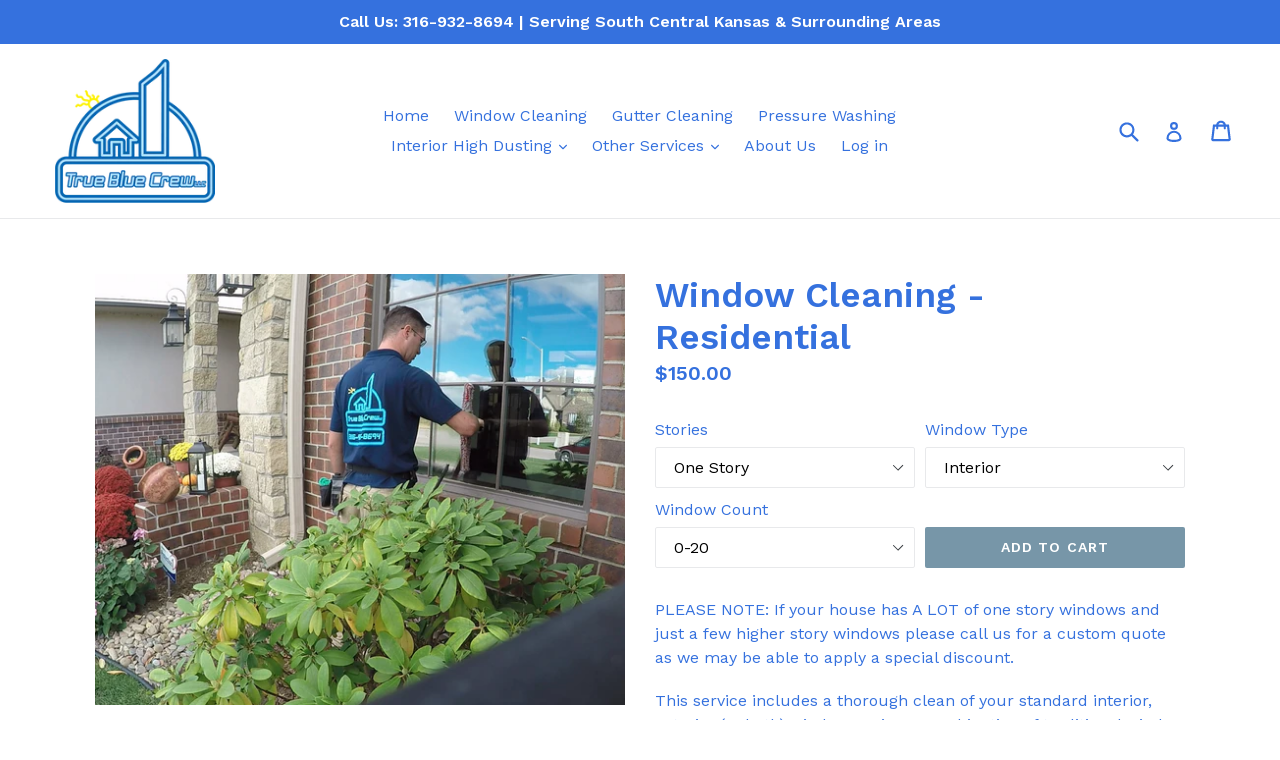

--- FILE ---
content_type: text/html; charset=utf-8
request_url: https://truebluecrewllc.com/products/window-cleaning-residential
body_size: 20922
content:
<!doctype html>
<!--[if IE 9]> <html class="ie9 no-js" lang="en"> <![endif]-->
<!--[if (gt IE 9)|!(IE)]><!--> <html class="no-js" lang="en"> <!--<![endif]-->
<head>
  <meta charset="utf-8">
  <meta http-equiv="X-UA-Compatible" content="IE=edge,chrome=1">
  <meta name="viewport" content="width=device-width,initial-scale=1">
  <meta name="theme-color" content="#7796a8">
  <link rel="canonical" href="https://truebluecrewllc.com/products/window-cleaning-residential">

  
    <link rel="shortcut icon" href="//truebluecrewllc.com/cdn/shop/files/True_Blue_Favicon_32x32.png?v=1613164720" type="image/png">
  

  
  <title>
    Window Cleaning - Residential
    
    
    
      &ndash; True Blue Crew LLC
    
  </title>

  
    <meta name="description" content="PLEASE NOTE: If your house has A LOT of one story windows and just a few higher story windows please call us for a custom quote as we may be able to apply a special discount. This service includes a thorough clean of your standard interior, exterior (or both) windows using a combination of traditional window cleaning a">
  

  <!-- /snippets/social-meta-tags.liquid -->




<meta property="og:site_name" content="True Blue Crew LLC">
<meta property="og:url" content="https://truebluecrewllc.com/products/window-cleaning-residential">
<meta property="og:title" content="Window Cleaning - Residential">
<meta property="og:type" content="product">
<meta property="og:description" content="PLEASE NOTE: If your house has A LOT of one story windows and just a few higher story windows please call us for a custom quote as we may be able to apply a special discount. This service includes a thorough clean of your standard interior, exterior (or both) windows using a combination of traditional window cleaning a">

  <meta property="og:price:amount" content="150.00">
  <meta property="og:price:currency" content="USD">

<meta property="og:image" content="http://truebluecrewllc.com/cdn/shop/products/True_Blue_Crew_Window_Cleaning_Ground_Floor_1200x1200.png?v=1517685158">
<meta property="og:image:secure_url" content="https://truebluecrewllc.com/cdn/shop/products/True_Blue_Crew_Window_Cleaning_Ground_Floor_1200x1200.png?v=1517685158">


<meta name="twitter:card" content="summary_large_image">
<meta name="twitter:title" content="Window Cleaning - Residential">
<meta name="twitter:description" content="PLEASE NOTE: If your house has A LOT of one story windows and just a few higher story windows please call us for a custom quote as we may be able to apply a special discount. This service includes a thorough clean of your standard interior, exterior (or both) windows using a combination of traditional window cleaning a">


  <link href="//truebluecrewllc.com/cdn/shop/t/1/assets/theme.scss.css?v=168010215452793760091674773079" rel="stylesheet" type="text/css" media="all" />
  

  <link href="//fonts.googleapis.com/css?family=Work+Sans:400,700" rel="stylesheet" type="text/css" media="all" />


  

    <link href="//fonts.googleapis.com/css?family=Work+Sans:600" rel="stylesheet" type="text/css" media="all" />
  



  <script>
    var theme = {
      strings: {
        addToCart: "Add to cart",
        soldOut: "Sold out",
        unavailable: "Unavailable",
        showMore: "Show More",
        showLess: "Show Less",
        addressError: "Error looking up that address",
        addressNoResults: "No results for that address",
        addressQueryLimit: "You have exceeded the Google API usage limit. Consider upgrading to a \u003ca href=\"https:\/\/developers.google.com\/maps\/premium\/usage-limits\"\u003ePremium Plan\u003c\/a\u003e.",
        authError: "There was a problem authenticating your Google Maps account."
      },
      moneyFormat: "${{amount}}"
    }

    document.documentElement.className = document.documentElement.className.replace('no-js', 'js');
  </script>

  <!--[if (lte IE 9) ]><script src="//truebluecrewllc.com/cdn/shop/t/1/assets/match-media.min.js?v=22265819453975888031516319727" type="text/javascript"></script><![endif]-->

  

  <!--[if (gt IE 9)|!(IE)]><!--><script src="//truebluecrewllc.com/cdn/shop/t/1/assets/lazysizes.js?v=68441465964607740661516319726" async="async"></script><!--<![endif]-->
  <!--[if lte IE 9]><script src="//truebluecrewllc.com/cdn/shop/t/1/assets/lazysizes.min.js?v=62"></script><![endif]-->

  <!--[if (gt IE 9)|!(IE)]><!--><script src="//truebluecrewllc.com/cdn/shop/t/1/assets/vendor.js?v=136118274122071307521516319727" defer="defer"></script><!--<![endif]-->
  <!--[if lte IE 9]><script src="//truebluecrewllc.com/cdn/shop/t/1/assets/vendor.js?v=136118274122071307521516319727"></script><![endif]-->

  <!--[if (gt IE 9)|!(IE)]><!--><script src="//truebluecrewllc.com/cdn/shop/t/1/assets/theme.js?v=67347864889022047721517550412" defer="defer"></script><!--<![endif]-->
  <!--[if lte IE 9]><script src="//truebluecrewllc.com/cdn/shop/t/1/assets/theme.js?v=67347864889022047721517550412"></script><![endif]-->

  <script>window.performance && window.performance.mark && window.performance.mark('shopify.content_for_header.start');</script><meta id="shopify-digital-wallet" name="shopify-digital-wallet" content="/27904218/digital_wallets/dialog">
<meta name="shopify-checkout-api-token" content="0a6ebb70352b909da867bc1b35b95a8b">
<link rel="alternate" type="application/json+oembed" href="https://truebluecrewllc.com/products/window-cleaning-residential.oembed">
<script async="async" src="/checkouts/internal/preloads.js?locale=en-US"></script>
<link rel="preconnect" href="https://shop.app" crossorigin="anonymous">
<script async="async" src="https://shop.app/checkouts/internal/preloads.js?locale=en-US&shop_id=27904218" crossorigin="anonymous"></script>
<script id="apple-pay-shop-capabilities" type="application/json">{"shopId":27904218,"countryCode":"US","currencyCode":"USD","merchantCapabilities":["supports3DS"],"merchantId":"gid:\/\/shopify\/Shop\/27904218","merchantName":"True Blue Crew LLC","requiredBillingContactFields":["postalAddress","email"],"requiredShippingContactFields":["postalAddress","email"],"shippingType":"shipping","supportedNetworks":["visa","masterCard","amex","discover","elo","jcb"],"total":{"type":"pending","label":"True Blue Crew LLC","amount":"1.00"},"shopifyPaymentsEnabled":true,"supportsSubscriptions":true}</script>
<script id="shopify-features" type="application/json">{"accessToken":"0a6ebb70352b909da867bc1b35b95a8b","betas":["rich-media-storefront-analytics"],"domain":"truebluecrewllc.com","predictiveSearch":true,"shopId":27904218,"locale":"en"}</script>
<script>var Shopify = Shopify || {};
Shopify.shop = "true-blue-crew.myshopify.com";
Shopify.locale = "en";
Shopify.currency = {"active":"USD","rate":"1.0"};
Shopify.country = "US";
Shopify.theme = {"name":"Debut","id":7444660271,"schema_name":"Debut","schema_version":"2.1.0","theme_store_id":796,"role":"main"};
Shopify.theme.handle = "null";
Shopify.theme.style = {"id":null,"handle":null};
Shopify.cdnHost = "truebluecrewllc.com/cdn";
Shopify.routes = Shopify.routes || {};
Shopify.routes.root = "/";</script>
<script type="module">!function(o){(o.Shopify=o.Shopify||{}).modules=!0}(window);</script>
<script>!function(o){function n(){var o=[];function n(){o.push(Array.prototype.slice.apply(arguments))}return n.q=o,n}var t=o.Shopify=o.Shopify||{};t.loadFeatures=n(),t.autoloadFeatures=n()}(window);</script>
<script>
  window.ShopifyPay = window.ShopifyPay || {};
  window.ShopifyPay.apiHost = "shop.app\/pay";
  window.ShopifyPay.redirectState = null;
</script>
<script id="shop-js-analytics" type="application/json">{"pageType":"product"}</script>
<script defer="defer" async type="module" src="//truebluecrewllc.com/cdn/shopifycloud/shop-js/modules/v2/client.init-shop-cart-sync_C5BV16lS.en.esm.js"></script>
<script defer="defer" async type="module" src="//truebluecrewllc.com/cdn/shopifycloud/shop-js/modules/v2/chunk.common_CygWptCX.esm.js"></script>
<script type="module">
  await import("//truebluecrewllc.com/cdn/shopifycloud/shop-js/modules/v2/client.init-shop-cart-sync_C5BV16lS.en.esm.js");
await import("//truebluecrewllc.com/cdn/shopifycloud/shop-js/modules/v2/chunk.common_CygWptCX.esm.js");

  window.Shopify.SignInWithShop?.initShopCartSync?.({"fedCMEnabled":true,"windoidEnabled":true});

</script>
<script>
  window.Shopify = window.Shopify || {};
  if (!window.Shopify.featureAssets) window.Shopify.featureAssets = {};
  window.Shopify.featureAssets['shop-js'] = {"shop-cart-sync":["modules/v2/client.shop-cart-sync_ZFArdW7E.en.esm.js","modules/v2/chunk.common_CygWptCX.esm.js"],"init-fed-cm":["modules/v2/client.init-fed-cm_CmiC4vf6.en.esm.js","modules/v2/chunk.common_CygWptCX.esm.js"],"shop-button":["modules/v2/client.shop-button_tlx5R9nI.en.esm.js","modules/v2/chunk.common_CygWptCX.esm.js"],"shop-cash-offers":["modules/v2/client.shop-cash-offers_DOA2yAJr.en.esm.js","modules/v2/chunk.common_CygWptCX.esm.js","modules/v2/chunk.modal_D71HUcav.esm.js"],"init-windoid":["modules/v2/client.init-windoid_sURxWdc1.en.esm.js","modules/v2/chunk.common_CygWptCX.esm.js"],"shop-toast-manager":["modules/v2/client.shop-toast-manager_ClPi3nE9.en.esm.js","modules/v2/chunk.common_CygWptCX.esm.js"],"init-shop-email-lookup-coordinator":["modules/v2/client.init-shop-email-lookup-coordinator_B8hsDcYM.en.esm.js","modules/v2/chunk.common_CygWptCX.esm.js"],"init-shop-cart-sync":["modules/v2/client.init-shop-cart-sync_C5BV16lS.en.esm.js","modules/v2/chunk.common_CygWptCX.esm.js"],"avatar":["modules/v2/client.avatar_BTnouDA3.en.esm.js"],"pay-button":["modules/v2/client.pay-button_FdsNuTd3.en.esm.js","modules/v2/chunk.common_CygWptCX.esm.js"],"init-customer-accounts":["modules/v2/client.init-customer-accounts_DxDtT_ad.en.esm.js","modules/v2/client.shop-login-button_C5VAVYt1.en.esm.js","modules/v2/chunk.common_CygWptCX.esm.js","modules/v2/chunk.modal_D71HUcav.esm.js"],"init-shop-for-new-customer-accounts":["modules/v2/client.init-shop-for-new-customer-accounts_ChsxoAhi.en.esm.js","modules/v2/client.shop-login-button_C5VAVYt1.en.esm.js","modules/v2/chunk.common_CygWptCX.esm.js","modules/v2/chunk.modal_D71HUcav.esm.js"],"shop-login-button":["modules/v2/client.shop-login-button_C5VAVYt1.en.esm.js","modules/v2/chunk.common_CygWptCX.esm.js","modules/v2/chunk.modal_D71HUcav.esm.js"],"init-customer-accounts-sign-up":["modules/v2/client.init-customer-accounts-sign-up_CPSyQ0Tj.en.esm.js","modules/v2/client.shop-login-button_C5VAVYt1.en.esm.js","modules/v2/chunk.common_CygWptCX.esm.js","modules/v2/chunk.modal_D71HUcav.esm.js"],"shop-follow-button":["modules/v2/client.shop-follow-button_Cva4Ekp9.en.esm.js","modules/v2/chunk.common_CygWptCX.esm.js","modules/v2/chunk.modal_D71HUcav.esm.js"],"checkout-modal":["modules/v2/client.checkout-modal_BPM8l0SH.en.esm.js","modules/v2/chunk.common_CygWptCX.esm.js","modules/v2/chunk.modal_D71HUcav.esm.js"],"lead-capture":["modules/v2/client.lead-capture_Bi8yE_yS.en.esm.js","modules/v2/chunk.common_CygWptCX.esm.js","modules/v2/chunk.modal_D71HUcav.esm.js"],"shop-login":["modules/v2/client.shop-login_D6lNrXab.en.esm.js","modules/v2/chunk.common_CygWptCX.esm.js","modules/v2/chunk.modal_D71HUcav.esm.js"],"payment-terms":["modules/v2/client.payment-terms_CZxnsJam.en.esm.js","modules/v2/chunk.common_CygWptCX.esm.js","modules/v2/chunk.modal_D71HUcav.esm.js"]};
</script>
<script>(function() {
  var isLoaded = false;
  function asyncLoad() {
    if (isLoaded) return;
    isLoaded = true;
    var urls = ["https:\/\/www.improvedcontactform.com\/icf.js?shop=true-blue-crew.myshopify.com"];
    for (var i = 0; i < urls.length; i++) {
      var s = document.createElement('script');
      s.type = 'text/javascript';
      s.async = true;
      s.src = urls[i];
      var x = document.getElementsByTagName('script')[0];
      x.parentNode.insertBefore(s, x);
    }
  };
  if(window.attachEvent) {
    window.attachEvent('onload', asyncLoad);
  } else {
    window.addEventListener('load', asyncLoad, false);
  }
})();</script>
<script id="__st">var __st={"a":27904218,"offset":-21600,"reqid":"9063aa28-471a-4f58-ba7c-48ba99742fab-1768778520","pageurl":"truebluecrewllc.com\/products\/window-cleaning-residential","u":"a27d92c59da2","p":"product","rtyp":"product","rid":496430383151};</script>
<script>window.ShopifyPaypalV4VisibilityTracking = true;</script>
<script id="captcha-bootstrap">!function(){'use strict';const t='contact',e='account',n='new_comment',o=[[t,t],['blogs',n],['comments',n],[t,'customer']],c=[[e,'customer_login'],[e,'guest_login'],[e,'recover_customer_password'],[e,'create_customer']],r=t=>t.map((([t,e])=>`form[action*='/${t}']:not([data-nocaptcha='true']) input[name='form_type'][value='${e}']`)).join(','),a=t=>()=>t?[...document.querySelectorAll(t)].map((t=>t.form)):[];function s(){const t=[...o],e=r(t);return a(e)}const i='password',u='form_key',d=['recaptcha-v3-token','g-recaptcha-response','h-captcha-response',i],f=()=>{try{return window.sessionStorage}catch{return}},m='__shopify_v',_=t=>t.elements[u];function p(t,e,n=!1){try{const o=window.sessionStorage,c=JSON.parse(o.getItem(e)),{data:r}=function(t){const{data:e,action:n}=t;return t[m]||n?{data:e,action:n}:{data:t,action:n}}(c);for(const[e,n]of Object.entries(r))t.elements[e]&&(t.elements[e].value=n);n&&o.removeItem(e)}catch(o){console.error('form repopulation failed',{error:o})}}const l='form_type',E='cptcha';function T(t){t.dataset[E]=!0}const w=window,h=w.document,L='Shopify',v='ce_forms',y='captcha';let A=!1;((t,e)=>{const n=(g='f06e6c50-85a8-45c8-87d0-21a2b65856fe',I='https://cdn.shopify.com/shopifycloud/storefront-forms-hcaptcha/ce_storefront_forms_captcha_hcaptcha.v1.5.2.iife.js',D={infoText:'Protected by hCaptcha',privacyText:'Privacy',termsText:'Terms'},(t,e,n)=>{const o=w[L][v],c=o.bindForm;if(c)return c(t,g,e,D).then(n);var r;o.q.push([[t,g,e,D],n]),r=I,A||(h.body.append(Object.assign(h.createElement('script'),{id:'captcha-provider',async:!0,src:r})),A=!0)});var g,I,D;w[L]=w[L]||{},w[L][v]=w[L][v]||{},w[L][v].q=[],w[L][y]=w[L][y]||{},w[L][y].protect=function(t,e){n(t,void 0,e),T(t)},Object.freeze(w[L][y]),function(t,e,n,w,h,L){const[v,y,A,g]=function(t,e,n){const i=e?o:[],u=t?c:[],d=[...i,...u],f=r(d),m=r(i),_=r(d.filter((([t,e])=>n.includes(e))));return[a(f),a(m),a(_),s()]}(w,h,L),I=t=>{const e=t.target;return e instanceof HTMLFormElement?e:e&&e.form},D=t=>v().includes(t);t.addEventListener('submit',(t=>{const e=I(t);if(!e)return;const n=D(e)&&!e.dataset.hcaptchaBound&&!e.dataset.recaptchaBound,o=_(e),c=g().includes(e)&&(!o||!o.value);(n||c)&&t.preventDefault(),c&&!n&&(function(t){try{if(!f())return;!function(t){const e=f();if(!e)return;const n=_(t);if(!n)return;const o=n.value;o&&e.removeItem(o)}(t);const e=Array.from(Array(32),(()=>Math.random().toString(36)[2])).join('');!function(t,e){_(t)||t.append(Object.assign(document.createElement('input'),{type:'hidden',name:u})),t.elements[u].value=e}(t,e),function(t,e){const n=f();if(!n)return;const o=[...t.querySelectorAll(`input[type='${i}']`)].map((({name:t})=>t)),c=[...d,...o],r={};for(const[a,s]of new FormData(t).entries())c.includes(a)||(r[a]=s);n.setItem(e,JSON.stringify({[m]:1,action:t.action,data:r}))}(t,e)}catch(e){console.error('failed to persist form',e)}}(e),e.submit())}));const S=(t,e)=>{t&&!t.dataset[E]&&(n(t,e.some((e=>e===t))),T(t))};for(const o of['focusin','change'])t.addEventListener(o,(t=>{const e=I(t);D(e)&&S(e,y())}));const B=e.get('form_key'),M=e.get(l),P=B&&M;t.addEventListener('DOMContentLoaded',(()=>{const t=y();if(P)for(const e of t)e.elements[l].value===M&&p(e,B);[...new Set([...A(),...v().filter((t=>'true'===t.dataset.shopifyCaptcha))])].forEach((e=>S(e,t)))}))}(h,new URLSearchParams(w.location.search),n,t,e,['guest_login'])})(!0,!0)}();</script>
<script integrity="sha256-4kQ18oKyAcykRKYeNunJcIwy7WH5gtpwJnB7kiuLZ1E=" data-source-attribution="shopify.loadfeatures" defer="defer" src="//truebluecrewllc.com/cdn/shopifycloud/storefront/assets/storefront/load_feature-a0a9edcb.js" crossorigin="anonymous"></script>
<script crossorigin="anonymous" defer="defer" src="//truebluecrewllc.com/cdn/shopifycloud/storefront/assets/shopify_pay/storefront-65b4c6d7.js?v=20250812"></script>
<script data-source-attribution="shopify.dynamic_checkout.dynamic.init">var Shopify=Shopify||{};Shopify.PaymentButton=Shopify.PaymentButton||{isStorefrontPortableWallets:!0,init:function(){window.Shopify.PaymentButton.init=function(){};var t=document.createElement("script");t.src="https://truebluecrewllc.com/cdn/shopifycloud/portable-wallets/latest/portable-wallets.en.js",t.type="module",document.head.appendChild(t)}};
</script>
<script data-source-attribution="shopify.dynamic_checkout.buyer_consent">
  function portableWalletsHideBuyerConsent(e){var t=document.getElementById("shopify-buyer-consent"),n=document.getElementById("shopify-subscription-policy-button");t&&n&&(t.classList.add("hidden"),t.setAttribute("aria-hidden","true"),n.removeEventListener("click",e))}function portableWalletsShowBuyerConsent(e){var t=document.getElementById("shopify-buyer-consent"),n=document.getElementById("shopify-subscription-policy-button");t&&n&&(t.classList.remove("hidden"),t.removeAttribute("aria-hidden"),n.addEventListener("click",e))}window.Shopify?.PaymentButton&&(window.Shopify.PaymentButton.hideBuyerConsent=portableWalletsHideBuyerConsent,window.Shopify.PaymentButton.showBuyerConsent=portableWalletsShowBuyerConsent);
</script>
<script data-source-attribution="shopify.dynamic_checkout.cart.bootstrap">document.addEventListener("DOMContentLoaded",(function(){function t(){return document.querySelector("shopify-accelerated-checkout-cart, shopify-accelerated-checkout")}if(t())Shopify.PaymentButton.init();else{new MutationObserver((function(e,n){t()&&(Shopify.PaymentButton.init(),n.disconnect())})).observe(document.body,{childList:!0,subtree:!0})}}));
</script>
<link id="shopify-accelerated-checkout-styles" rel="stylesheet" media="screen" href="https://truebluecrewllc.com/cdn/shopifycloud/portable-wallets/latest/accelerated-checkout-backwards-compat.css" crossorigin="anonymous">
<style id="shopify-accelerated-checkout-cart">
        #shopify-buyer-consent {
  margin-top: 1em;
  display: inline-block;
  width: 100%;
}

#shopify-buyer-consent.hidden {
  display: none;
}

#shopify-subscription-policy-button {
  background: none;
  border: none;
  padding: 0;
  text-decoration: underline;
  font-size: inherit;
  cursor: pointer;
}

#shopify-subscription-policy-button::before {
  box-shadow: none;
}

      </style>

<script>window.performance && window.performance.mark && window.performance.mark('shopify.content_for_header.end');</script>
<link href="https://monorail-edge.shopifysvc.com" rel="dns-prefetch">
<script>(function(){if ("sendBeacon" in navigator && "performance" in window) {try {var session_token_from_headers = performance.getEntriesByType('navigation')[0].serverTiming.find(x => x.name == '_s').description;} catch {var session_token_from_headers = undefined;}var session_cookie_matches = document.cookie.match(/_shopify_s=([^;]*)/);var session_token_from_cookie = session_cookie_matches && session_cookie_matches.length === 2 ? session_cookie_matches[1] : "";var session_token = session_token_from_headers || session_token_from_cookie || "";function handle_abandonment_event(e) {var entries = performance.getEntries().filter(function(entry) {return /monorail-edge.shopifysvc.com/.test(entry.name);});if (!window.abandonment_tracked && entries.length === 0) {window.abandonment_tracked = true;var currentMs = Date.now();var navigation_start = performance.timing.navigationStart;var payload = {shop_id: 27904218,url: window.location.href,navigation_start,duration: currentMs - navigation_start,session_token,page_type: "product"};window.navigator.sendBeacon("https://monorail-edge.shopifysvc.com/v1/produce", JSON.stringify({schema_id: "online_store_buyer_site_abandonment/1.1",payload: payload,metadata: {event_created_at_ms: currentMs,event_sent_at_ms: currentMs}}));}}window.addEventListener('pagehide', handle_abandonment_event);}}());</script>
<script id="web-pixels-manager-setup">(function e(e,d,r,n,o){if(void 0===o&&(o={}),!Boolean(null===(a=null===(i=window.Shopify)||void 0===i?void 0:i.analytics)||void 0===a?void 0:a.replayQueue)){var i,a;window.Shopify=window.Shopify||{};var t=window.Shopify;t.analytics=t.analytics||{};var s=t.analytics;s.replayQueue=[],s.publish=function(e,d,r){return s.replayQueue.push([e,d,r]),!0};try{self.performance.mark("wpm:start")}catch(e){}var l=function(){var e={modern:/Edge?\/(1{2}[4-9]|1[2-9]\d|[2-9]\d{2}|\d{4,})\.\d+(\.\d+|)|Firefox\/(1{2}[4-9]|1[2-9]\d|[2-9]\d{2}|\d{4,})\.\d+(\.\d+|)|Chrom(ium|e)\/(9{2}|\d{3,})\.\d+(\.\d+|)|(Maci|X1{2}).+ Version\/(15\.\d+|(1[6-9]|[2-9]\d|\d{3,})\.\d+)([,.]\d+|)( \(\w+\)|)( Mobile\/\w+|) Safari\/|Chrome.+OPR\/(9{2}|\d{3,})\.\d+\.\d+|(CPU[ +]OS|iPhone[ +]OS|CPU[ +]iPhone|CPU IPhone OS|CPU iPad OS)[ +]+(15[._]\d+|(1[6-9]|[2-9]\d|\d{3,})[._]\d+)([._]\d+|)|Android:?[ /-](13[3-9]|1[4-9]\d|[2-9]\d{2}|\d{4,})(\.\d+|)(\.\d+|)|Android.+Firefox\/(13[5-9]|1[4-9]\d|[2-9]\d{2}|\d{4,})\.\d+(\.\d+|)|Android.+Chrom(ium|e)\/(13[3-9]|1[4-9]\d|[2-9]\d{2}|\d{4,})\.\d+(\.\d+|)|SamsungBrowser\/([2-9]\d|\d{3,})\.\d+/,legacy:/Edge?\/(1[6-9]|[2-9]\d|\d{3,})\.\d+(\.\d+|)|Firefox\/(5[4-9]|[6-9]\d|\d{3,})\.\d+(\.\d+|)|Chrom(ium|e)\/(5[1-9]|[6-9]\d|\d{3,})\.\d+(\.\d+|)([\d.]+$|.*Safari\/(?![\d.]+ Edge\/[\d.]+$))|(Maci|X1{2}).+ Version\/(10\.\d+|(1[1-9]|[2-9]\d|\d{3,})\.\d+)([,.]\d+|)( \(\w+\)|)( Mobile\/\w+|) Safari\/|Chrome.+OPR\/(3[89]|[4-9]\d|\d{3,})\.\d+\.\d+|(CPU[ +]OS|iPhone[ +]OS|CPU[ +]iPhone|CPU IPhone OS|CPU iPad OS)[ +]+(10[._]\d+|(1[1-9]|[2-9]\d|\d{3,})[._]\d+)([._]\d+|)|Android:?[ /-](13[3-9]|1[4-9]\d|[2-9]\d{2}|\d{4,})(\.\d+|)(\.\d+|)|Mobile Safari.+OPR\/([89]\d|\d{3,})\.\d+\.\d+|Android.+Firefox\/(13[5-9]|1[4-9]\d|[2-9]\d{2}|\d{4,})\.\d+(\.\d+|)|Android.+Chrom(ium|e)\/(13[3-9]|1[4-9]\d|[2-9]\d{2}|\d{4,})\.\d+(\.\d+|)|Android.+(UC? ?Browser|UCWEB|U3)[ /]?(15\.([5-9]|\d{2,})|(1[6-9]|[2-9]\d|\d{3,})\.\d+)\.\d+|SamsungBrowser\/(5\.\d+|([6-9]|\d{2,})\.\d+)|Android.+MQ{2}Browser\/(14(\.(9|\d{2,})|)|(1[5-9]|[2-9]\d|\d{3,})(\.\d+|))(\.\d+|)|K[Aa][Ii]OS\/(3\.\d+|([4-9]|\d{2,})\.\d+)(\.\d+|)/},d=e.modern,r=e.legacy,n=navigator.userAgent;return n.match(d)?"modern":n.match(r)?"legacy":"unknown"}(),u="modern"===l?"modern":"legacy",c=(null!=n?n:{modern:"",legacy:""})[u],f=function(e){return[e.baseUrl,"/wpm","/b",e.hashVersion,"modern"===e.buildTarget?"m":"l",".js"].join("")}({baseUrl:d,hashVersion:r,buildTarget:u}),m=function(e){var d=e.version,r=e.bundleTarget,n=e.surface,o=e.pageUrl,i=e.monorailEndpoint;return{emit:function(e){var a=e.status,t=e.errorMsg,s=(new Date).getTime(),l=JSON.stringify({metadata:{event_sent_at_ms:s},events:[{schema_id:"web_pixels_manager_load/3.1",payload:{version:d,bundle_target:r,page_url:o,status:a,surface:n,error_msg:t},metadata:{event_created_at_ms:s}}]});if(!i)return console&&console.warn&&console.warn("[Web Pixels Manager] No Monorail endpoint provided, skipping logging."),!1;try{return self.navigator.sendBeacon.bind(self.navigator)(i,l)}catch(e){}var u=new XMLHttpRequest;try{return u.open("POST",i,!0),u.setRequestHeader("Content-Type","text/plain"),u.send(l),!0}catch(e){return console&&console.warn&&console.warn("[Web Pixels Manager] Got an unhandled error while logging to Monorail."),!1}}}}({version:r,bundleTarget:l,surface:e.surface,pageUrl:self.location.href,monorailEndpoint:e.monorailEndpoint});try{o.browserTarget=l,function(e){var d=e.src,r=e.async,n=void 0===r||r,o=e.onload,i=e.onerror,a=e.sri,t=e.scriptDataAttributes,s=void 0===t?{}:t,l=document.createElement("script"),u=document.querySelector("head"),c=document.querySelector("body");if(l.async=n,l.src=d,a&&(l.integrity=a,l.crossOrigin="anonymous"),s)for(var f in s)if(Object.prototype.hasOwnProperty.call(s,f))try{l.dataset[f]=s[f]}catch(e){}if(o&&l.addEventListener("load",o),i&&l.addEventListener("error",i),u)u.appendChild(l);else{if(!c)throw new Error("Did not find a head or body element to append the script");c.appendChild(l)}}({src:f,async:!0,onload:function(){if(!function(){var e,d;return Boolean(null===(d=null===(e=window.Shopify)||void 0===e?void 0:e.analytics)||void 0===d?void 0:d.initialized)}()){var d=window.webPixelsManager.init(e)||void 0;if(d){var r=window.Shopify.analytics;r.replayQueue.forEach((function(e){var r=e[0],n=e[1],o=e[2];d.publishCustomEvent(r,n,o)})),r.replayQueue=[],r.publish=d.publishCustomEvent,r.visitor=d.visitor,r.initialized=!0}}},onerror:function(){return m.emit({status:"failed",errorMsg:"".concat(f," has failed to load")})},sri:function(e){var d=/^sha384-[A-Za-z0-9+/=]+$/;return"string"==typeof e&&d.test(e)}(c)?c:"",scriptDataAttributes:o}),m.emit({status:"loading"})}catch(e){m.emit({status:"failed",errorMsg:(null==e?void 0:e.message)||"Unknown error"})}}})({shopId: 27904218,storefrontBaseUrl: "https://truebluecrewllc.com",extensionsBaseUrl: "https://extensions.shopifycdn.com/cdn/shopifycloud/web-pixels-manager",monorailEndpoint: "https://monorail-edge.shopifysvc.com/unstable/produce_batch",surface: "storefront-renderer",enabledBetaFlags: ["2dca8a86"],webPixelsConfigList: [{"id":"shopify-app-pixel","configuration":"{}","eventPayloadVersion":"v1","runtimeContext":"STRICT","scriptVersion":"0450","apiClientId":"shopify-pixel","type":"APP","privacyPurposes":["ANALYTICS","MARKETING"]},{"id":"shopify-custom-pixel","eventPayloadVersion":"v1","runtimeContext":"LAX","scriptVersion":"0450","apiClientId":"shopify-pixel","type":"CUSTOM","privacyPurposes":["ANALYTICS","MARKETING"]}],isMerchantRequest: false,initData: {"shop":{"name":"True Blue Crew LLC","paymentSettings":{"currencyCode":"USD"},"myshopifyDomain":"true-blue-crew.myshopify.com","countryCode":"US","storefrontUrl":"https:\/\/truebluecrewllc.com"},"customer":null,"cart":null,"checkout":null,"productVariants":[{"price":{"amount":150.0,"currencyCode":"USD"},"product":{"title":"Window Cleaning - Residential","vendor":"True Blue Crew LLC","id":"496430383151","untranslatedTitle":"Window Cleaning - Residential","url":"\/products\/window-cleaning-residential","type":"Service"},"id":"7848216428591","image":{"src":"\/\/truebluecrewllc.com\/cdn\/shop\/products\/True_Blue_Crew_Window_Cleaning_Ground_Floor.png?v=1517685158"},"sku":"","title":"One Story \/ Interior \/ 0-20","untranslatedTitle":"One Story \/ Interior \/ 0-20"},{"price":{"amount":150.0,"currencyCode":"USD"},"product":{"title":"Window Cleaning - Residential","vendor":"True Blue Crew LLC","id":"496430383151","untranslatedTitle":"Window Cleaning - Residential","url":"\/products\/window-cleaning-residential","type":"Service"},"id":"7848393113647","image":{"src":"\/\/truebluecrewllc.com\/cdn\/shop\/products\/True_Blue_Crew_Window_Cleaning_Ground_Floor.png?v=1517685158"},"sku":"","title":"One Story \/ Interior \/ 21-25","untranslatedTitle":"One Story \/ Interior \/ 21-25"},{"price":{"amount":150.0,"currencyCode":"USD"},"product":{"title":"Window Cleaning - Residential","vendor":"True Blue Crew LLC","id":"496430383151","untranslatedTitle":"Window Cleaning - Residential","url":"\/products\/window-cleaning-residential","type":"Service"},"id":"7848393146415","image":{"src":"\/\/truebluecrewllc.com\/cdn\/shop\/products\/True_Blue_Crew_Window_Cleaning_Ground_Floor.png?v=1517685158"},"sku":"","title":"One Story \/ Interior \/ 26-30","untranslatedTitle":"One Story \/ Interior \/ 26-30"},{"price":{"amount":150.0,"currencyCode":"USD"},"product":{"title":"Window Cleaning - Residential","vendor":"True Blue Crew LLC","id":"496430383151","untranslatedTitle":"Window Cleaning - Residential","url":"\/products\/window-cleaning-residential","type":"Service"},"id":"7848393179183","image":{"src":"\/\/truebluecrewllc.com\/cdn\/shop\/products\/True_Blue_Crew_Window_Cleaning_Ground_Floor.png?v=1517685158"},"sku":"","title":"One Story \/ Interior \/ 31-35","untranslatedTitle":"One Story \/ Interior \/ 31-35"},{"price":{"amount":150.0,"currencyCode":"USD"},"product":{"title":"Window Cleaning - Residential","vendor":"True Blue Crew LLC","id":"496430383151","untranslatedTitle":"Window Cleaning - Residential","url":"\/products\/window-cleaning-residential","type":"Service"},"id":"7848393211951","image":{"src":"\/\/truebluecrewllc.com\/cdn\/shop\/products\/True_Blue_Crew_Window_Cleaning_Ground_Floor.png?v=1517685158"},"sku":"","title":"One Story \/ Interior \/ 36-40","untranslatedTitle":"One Story \/ Interior \/ 36-40"},{"price":{"amount":157.5,"currencyCode":"USD"},"product":{"title":"Window Cleaning - Residential","vendor":"True Blue Crew LLC","id":"496430383151","untranslatedTitle":"Window Cleaning - Residential","url":"\/products\/window-cleaning-residential","type":"Service"},"id":"7848393244719","image":{"src":"\/\/truebluecrewllc.com\/cdn\/shop\/products\/True_Blue_Crew_Window_Cleaning_Ground_Floor.png?v=1517685158"},"sku":"","title":"One Story \/ Interior \/ 41-45","untranslatedTitle":"One Story \/ Interior \/ 41-45"},{"price":{"amount":175.0,"currencyCode":"USD"},"product":{"title":"Window Cleaning - Residential","vendor":"True Blue Crew LLC","id":"496430383151","untranslatedTitle":"Window Cleaning - Residential","url":"\/products\/window-cleaning-residential","type":"Service"},"id":"7848393277487","image":{"src":"\/\/truebluecrewllc.com\/cdn\/shop\/products\/True_Blue_Crew_Window_Cleaning_Ground_Floor.png?v=1517685158"},"sku":"","title":"One Story \/ Interior \/ 46-50","untranslatedTitle":"One Story \/ Interior \/ 46-50"},{"price":{"amount":150.0,"currencyCode":"USD"},"product":{"title":"Window Cleaning - Residential","vendor":"True Blue Crew LLC","id":"496430383151","untranslatedTitle":"Window Cleaning - Residential","url":"\/products\/window-cleaning-residential","type":"Service"},"id":"7848393310255","image":{"src":"\/\/truebluecrewllc.com\/cdn\/shop\/products\/True_Blue_Crew_Window_Cleaning_Ground_Floor.png?v=1517685158"},"sku":"","title":"One Story \/ Exterior \/ 0-20","untranslatedTitle":"One Story \/ Exterior \/ 0-20"},{"price":{"amount":150.0,"currencyCode":"USD"},"product":{"title":"Window Cleaning - Residential","vendor":"True Blue Crew LLC","id":"496430383151","untranslatedTitle":"Window Cleaning - Residential","url":"\/products\/window-cleaning-residential","type":"Service"},"id":"7848393343023","image":{"src":"\/\/truebluecrewllc.com\/cdn\/shop\/products\/True_Blue_Crew_Window_Cleaning_Ground_Floor.png?v=1517685158"},"sku":"","title":"One Story \/ Exterior \/ 21-25","untranslatedTitle":"One Story \/ Exterior \/ 21-25"},{"price":{"amount":150.0,"currencyCode":"USD"},"product":{"title":"Window Cleaning - Residential","vendor":"True Blue Crew LLC","id":"496430383151","untranslatedTitle":"Window Cleaning - Residential","url":"\/products\/window-cleaning-residential","type":"Service"},"id":"7848393375791","image":{"src":"\/\/truebluecrewllc.com\/cdn\/shop\/products\/True_Blue_Crew_Window_Cleaning_Ground_Floor.png?v=1517685158"},"sku":"","title":"One Story \/ Exterior \/ 26-30","untranslatedTitle":"One Story \/ Exterior \/ 26-30"},{"price":{"amount":150.0,"currencyCode":"USD"},"product":{"title":"Window Cleaning - Residential","vendor":"True Blue Crew LLC","id":"496430383151","untranslatedTitle":"Window Cleaning - Residential","url":"\/products\/window-cleaning-residential","type":"Service"},"id":"7848393408559","image":{"src":"\/\/truebluecrewllc.com\/cdn\/shop\/products\/True_Blue_Crew_Window_Cleaning_Ground_Floor.png?v=1517685158"},"sku":"","title":"One Story \/ Exterior \/ 31-35","untranslatedTitle":"One Story \/ Exterior \/ 31-35"},{"price":{"amount":150.0,"currencyCode":"USD"},"product":{"title":"Window Cleaning - Residential","vendor":"True Blue Crew LLC","id":"496430383151","untranslatedTitle":"Window Cleaning - Residential","url":"\/products\/window-cleaning-residential","type":"Service"},"id":"7848393441327","image":{"src":"\/\/truebluecrewllc.com\/cdn\/shop\/products\/True_Blue_Crew_Window_Cleaning_Ground_Floor.png?v=1517685158"},"sku":"","title":"One Story \/ Exterior \/ 36-40","untranslatedTitle":"One Story \/ Exterior \/ 36-40"},{"price":{"amount":157.5,"currencyCode":"USD"},"product":{"title":"Window Cleaning - Residential","vendor":"True Blue Crew LLC","id":"496430383151","untranslatedTitle":"Window Cleaning - Residential","url":"\/products\/window-cleaning-residential","type":"Service"},"id":"7848393474095","image":{"src":"\/\/truebluecrewllc.com\/cdn\/shop\/products\/True_Blue_Crew_Window_Cleaning_Ground_Floor.png?v=1517685158"},"sku":"","title":"One Story \/ Exterior \/ 41-45","untranslatedTitle":"One Story \/ Exterior \/ 41-45"},{"price":{"amount":175.0,"currencyCode":"USD"},"product":{"title":"Window Cleaning - Residential","vendor":"True Blue Crew LLC","id":"496430383151","untranslatedTitle":"Window Cleaning - Residential","url":"\/products\/window-cleaning-residential","type":"Service"},"id":"7848393506863","image":{"src":"\/\/truebluecrewllc.com\/cdn\/shop\/products\/True_Blue_Crew_Window_Cleaning_Ground_Floor.png?v=1517685158"},"sku":"","title":"One Story \/ Exterior \/ 46-50","untranslatedTitle":"One Story \/ Exterior \/ 46-50"},{"price":{"amount":150.0,"currencyCode":"USD"},"product":{"title":"Window Cleaning - Residential","vendor":"True Blue Crew LLC","id":"496430383151","untranslatedTitle":"Window Cleaning - Residential","url":"\/products\/window-cleaning-residential","type":"Service"},"id":"7848393539631","image":{"src":"\/\/truebluecrewllc.com\/cdn\/shop\/products\/True_Blue_Crew_Window_Cleaning_Ground_Floor.png?v=1517685158"},"sku":"","title":"One Story \/ Both Interior \u0026 Exterior \/ 0-20","untranslatedTitle":"One Story \/ Both Interior \u0026 Exterior \/ 0-20"},{"price":{"amount":150.0,"currencyCode":"USD"},"product":{"title":"Window Cleaning - Residential","vendor":"True Blue Crew LLC","id":"496430383151","untranslatedTitle":"Window Cleaning - Residential","url":"\/products\/window-cleaning-residential","type":"Service"},"id":"7848393572399","image":{"src":"\/\/truebluecrewllc.com\/cdn\/shop\/products\/True_Blue_Crew_Window_Cleaning_Ground_Floor.png?v=1517685158"},"sku":"","title":"One Story \/ Both Interior \u0026 Exterior \/ 21-25","untranslatedTitle":"One Story \/ Both Interior \u0026 Exterior \/ 21-25"},{"price":{"amount":150.0,"currencyCode":"USD"},"product":{"title":"Window Cleaning - Residential","vendor":"True Blue Crew LLC","id":"496430383151","untranslatedTitle":"Window Cleaning - Residential","url":"\/products\/window-cleaning-residential","type":"Service"},"id":"7848393605167","image":{"src":"\/\/truebluecrewllc.com\/cdn\/shop\/products\/True_Blue_Crew_Window_Cleaning_Ground_Floor.png?v=1517685158"},"sku":"","title":"One Story \/ Both Interior \u0026 Exterior \/ 26-30","untranslatedTitle":"One Story \/ Both Interior \u0026 Exterior \/ 26-30"},{"price":{"amount":175.0,"currencyCode":"USD"},"product":{"title":"Window Cleaning - Residential","vendor":"True Blue Crew LLC","id":"496430383151","untranslatedTitle":"Window Cleaning - Residential","url":"\/products\/window-cleaning-residential","type":"Service"},"id":"7848393637935","image":{"src":"\/\/truebluecrewllc.com\/cdn\/shop\/products\/True_Blue_Crew_Window_Cleaning_Ground_Floor.png?v=1517685158"},"sku":"","title":"One Story \/ Both Interior \u0026 Exterior \/ 31-35","untranslatedTitle":"One Story \/ Both Interior \u0026 Exterior \/ 31-35"},{"price":{"amount":200.0,"currencyCode":"USD"},"product":{"title":"Window Cleaning - Residential","vendor":"True Blue Crew LLC","id":"496430383151","untranslatedTitle":"Window Cleaning - Residential","url":"\/products\/window-cleaning-residential","type":"Service"},"id":"7848393670703","image":{"src":"\/\/truebluecrewllc.com\/cdn\/shop\/products\/True_Blue_Crew_Window_Cleaning_Ground_Floor.png?v=1517685158"},"sku":"","title":"One Story \/ Both Interior \u0026 Exterior \/ 36-40","untranslatedTitle":"One Story \/ Both Interior \u0026 Exterior \/ 36-40"},{"price":{"amount":225.0,"currencyCode":"USD"},"product":{"title":"Window Cleaning - Residential","vendor":"True Blue Crew LLC","id":"496430383151","untranslatedTitle":"Window Cleaning - Residential","url":"\/products\/window-cleaning-residential","type":"Service"},"id":"7848393703471","image":{"src":"\/\/truebluecrewllc.com\/cdn\/shop\/products\/True_Blue_Crew_Window_Cleaning_Ground_Floor.png?v=1517685158"},"sku":"","title":"One Story \/ Both Interior \u0026 Exterior \/ 41-45","untranslatedTitle":"One Story \/ Both Interior \u0026 Exterior \/ 41-45"},{"price":{"amount":250.0,"currencyCode":"USD"},"product":{"title":"Window Cleaning - Residential","vendor":"True Blue Crew LLC","id":"496430383151","untranslatedTitle":"Window Cleaning - Residential","url":"\/products\/window-cleaning-residential","type":"Service"},"id":"7848393736239","image":{"src":"\/\/truebluecrewllc.com\/cdn\/shop\/products\/True_Blue_Crew_Window_Cleaning_Ground_Floor.png?v=1517685158"},"sku":"","title":"One Story \/ Both Interior \u0026 Exterior \/ 46-50","untranslatedTitle":"One Story \/ Both Interior \u0026 Exterior \/ 46-50"},{"price":{"amount":150.0,"currencyCode":"USD"},"product":{"title":"Window Cleaning - Residential","vendor":"True Blue Crew LLC","id":"496430383151","untranslatedTitle":"Window Cleaning - Residential","url":"\/products\/window-cleaning-residential","type":"Service"},"id":"7848393769007","image":{"src":"\/\/truebluecrewllc.com\/cdn\/shop\/products\/True_Blue_Crew_Window_Cleaning_Ground_Floor.png?v=1517685158"},"sku":"","title":"Two Story \/ Interior \/ 0-20","untranslatedTitle":"Two Story \/ Interior \/ 0-20"},{"price":{"amount":150.0,"currencyCode":"USD"},"product":{"title":"Window Cleaning - Residential","vendor":"True Blue Crew LLC","id":"496430383151","untranslatedTitle":"Window Cleaning - Residential","url":"\/products\/window-cleaning-residential","type":"Service"},"id":"7848393801775","image":{"src":"\/\/truebluecrewllc.com\/cdn\/shop\/products\/True_Blue_Crew_Window_Cleaning_Ground_Floor.png?v=1517685158"},"sku":"","title":"Two Story \/ Interior \/ 21-25","untranslatedTitle":"Two Story \/ Interior \/ 21-25"},{"price":{"amount":150.0,"currencyCode":"USD"},"product":{"title":"Window Cleaning - Residential","vendor":"True Blue Crew LLC","id":"496430383151","untranslatedTitle":"Window Cleaning - Residential","url":"\/products\/window-cleaning-residential","type":"Service"},"id":"7848393834543","image":{"src":"\/\/truebluecrewllc.com\/cdn\/shop\/products\/True_Blue_Crew_Window_Cleaning_Ground_Floor.png?v=1517685158"},"sku":"","title":"Two Story \/ Interior \/ 26-30","untranslatedTitle":"Two Story \/ Interior \/ 26-30"},{"price":{"amount":150.0,"currencyCode":"USD"},"product":{"title":"Window Cleaning - Residential","vendor":"True Blue Crew LLC","id":"496430383151","untranslatedTitle":"Window Cleaning - Residential","url":"\/products\/window-cleaning-residential","type":"Service"},"id":"7848393867311","image":{"src":"\/\/truebluecrewllc.com\/cdn\/shop\/products\/True_Blue_Crew_Window_Cleaning_Ground_Floor.png?v=1517685158"},"sku":"","title":"Two Story \/ Interior \/ 31-35","untranslatedTitle":"Two Story \/ Interior \/ 31-35"},{"price":{"amount":150.0,"currencyCode":"USD"},"product":{"title":"Window Cleaning - Residential","vendor":"True Blue Crew LLC","id":"496430383151","untranslatedTitle":"Window Cleaning - Residential","url":"\/products\/window-cleaning-residential","type":"Service"},"id":"7848393900079","image":{"src":"\/\/truebluecrewllc.com\/cdn\/shop\/products\/True_Blue_Crew_Window_Cleaning_Ground_Floor.png?v=1517685158"},"sku":"","title":"Two Story \/ Interior \/ 36-40","untranslatedTitle":"Two Story \/ Interior \/ 36-40"},{"price":{"amount":157.5,"currencyCode":"USD"},"product":{"title":"Window Cleaning - Residential","vendor":"True Blue Crew LLC","id":"496430383151","untranslatedTitle":"Window Cleaning - Residential","url":"\/products\/window-cleaning-residential","type":"Service"},"id":"7848393932847","image":{"src":"\/\/truebluecrewllc.com\/cdn\/shop\/products\/True_Blue_Crew_Window_Cleaning_Ground_Floor.png?v=1517685158"},"sku":"","title":"Two Story \/ Interior \/ 41-45","untranslatedTitle":"Two Story \/ Interior \/ 41-45"},{"price":{"amount":175.0,"currencyCode":"USD"},"product":{"title":"Window Cleaning - Residential","vendor":"True Blue Crew LLC","id":"496430383151","untranslatedTitle":"Window Cleaning - Residential","url":"\/products\/window-cleaning-residential","type":"Service"},"id":"7848393965615","image":{"src":"\/\/truebluecrewllc.com\/cdn\/shop\/products\/True_Blue_Crew_Window_Cleaning_Ground_Floor.png?v=1517685158"},"sku":"","title":"Two Story \/ Interior \/ 46-50","untranslatedTitle":"Two Story \/ Interior \/ 46-50"},{"price":{"amount":150.0,"currencyCode":"USD"},"product":{"title":"Window Cleaning - Residential","vendor":"True Blue Crew LLC","id":"496430383151","untranslatedTitle":"Window Cleaning - Residential","url":"\/products\/window-cleaning-residential","type":"Service"},"id":"7848393998383","image":{"src":"\/\/truebluecrewllc.com\/cdn\/shop\/products\/True_Blue_Crew_Window_Cleaning_Ground_Floor.png?v=1517685158"},"sku":"","title":"Two Story \/ Exterior \/ 0-20","untranslatedTitle":"Two Story \/ Exterior \/ 0-20"},{"price":{"amount":150.0,"currencyCode":"USD"},"product":{"title":"Window Cleaning - Residential","vendor":"True Blue Crew LLC","id":"496430383151","untranslatedTitle":"Window Cleaning - Residential","url":"\/products\/window-cleaning-residential","type":"Service"},"id":"7848394031151","image":{"src":"\/\/truebluecrewllc.com\/cdn\/shop\/products\/True_Blue_Crew_Window_Cleaning_Ground_Floor.png?v=1517685158"},"sku":"","title":"Two Story \/ Exterior \/ 21-25","untranslatedTitle":"Two Story \/ Exterior \/ 21-25"},{"price":{"amount":150.0,"currencyCode":"USD"},"product":{"title":"Window Cleaning - Residential","vendor":"True Blue Crew LLC","id":"496430383151","untranslatedTitle":"Window Cleaning - Residential","url":"\/products\/window-cleaning-residential","type":"Service"},"id":"7848394096687","image":{"src":"\/\/truebluecrewllc.com\/cdn\/shop\/products\/True_Blue_Crew_Window_Cleaning_Ground_Floor.png?v=1517685158"},"sku":"","title":"Two Story \/ Exterior \/ 26-30","untranslatedTitle":"Two Story \/ Exterior \/ 26-30"},{"price":{"amount":175.0,"currencyCode":"USD"},"product":{"title":"Window Cleaning - Residential","vendor":"True Blue Crew LLC","id":"496430383151","untranslatedTitle":"Window Cleaning - Residential","url":"\/products\/window-cleaning-residential","type":"Service"},"id":"7848394129455","image":{"src":"\/\/truebluecrewllc.com\/cdn\/shop\/products\/True_Blue_Crew_Window_Cleaning_Ground_Floor.png?v=1517685158"},"sku":"","title":"Two Story \/ Exterior \/ 31-35","untranslatedTitle":"Two Story \/ Exterior \/ 31-35"},{"price":{"amount":200.0,"currencyCode":"USD"},"product":{"title":"Window Cleaning - Residential","vendor":"True Blue Crew LLC","id":"496430383151","untranslatedTitle":"Window Cleaning - Residential","url":"\/products\/window-cleaning-residential","type":"Service"},"id":"7848394162223","image":{"src":"\/\/truebluecrewllc.com\/cdn\/shop\/products\/True_Blue_Crew_Window_Cleaning_Ground_Floor.png?v=1517685158"},"sku":"","title":"Two Story \/ Exterior \/ 36-40","untranslatedTitle":"Two Story \/ Exterior \/ 36-40"},{"price":{"amount":225.0,"currencyCode":"USD"},"product":{"title":"Window Cleaning - Residential","vendor":"True Blue Crew LLC","id":"496430383151","untranslatedTitle":"Window Cleaning - Residential","url":"\/products\/window-cleaning-residential","type":"Service"},"id":"7848394194991","image":{"src":"\/\/truebluecrewllc.com\/cdn\/shop\/products\/True_Blue_Crew_Window_Cleaning_Ground_Floor.png?v=1517685158"},"sku":"","title":"Two Story \/ Exterior \/ 41-45","untranslatedTitle":"Two Story \/ Exterior \/ 41-45"},{"price":{"amount":250.0,"currencyCode":"USD"},"product":{"title":"Window Cleaning - Residential","vendor":"True Blue Crew LLC","id":"496430383151","untranslatedTitle":"Window Cleaning - Residential","url":"\/products\/window-cleaning-residential","type":"Service"},"id":"7848394227759","image":{"src":"\/\/truebluecrewllc.com\/cdn\/shop\/products\/True_Blue_Crew_Window_Cleaning_Ground_Floor.png?v=1517685158"},"sku":"","title":"Two Story \/ Exterior \/ 46-50","untranslatedTitle":"Two Story \/ Exterior \/ 46-50"},{"price":{"amount":150.0,"currencyCode":"USD"},"product":{"title":"Window Cleaning - Residential","vendor":"True Blue Crew LLC","id":"496430383151","untranslatedTitle":"Window Cleaning - Residential","url":"\/products\/window-cleaning-residential","type":"Service"},"id":"7848394260527","image":{"src":"\/\/truebluecrewllc.com\/cdn\/shop\/products\/True_Blue_Crew_Window_Cleaning_Ground_Floor.png?v=1517685158"},"sku":"","title":"Two Story \/ Both Interior \u0026 Exterior \/ 0-20","untranslatedTitle":"Two Story \/ Both Interior \u0026 Exterior \/ 0-20"},{"price":{"amount":187.5,"currencyCode":"USD"},"product":{"title":"Window Cleaning - Residential","vendor":"True Blue Crew LLC","id":"496430383151","untranslatedTitle":"Window Cleaning - Residential","url":"\/products\/window-cleaning-residential","type":"Service"},"id":"7848394293295","image":{"src":"\/\/truebluecrewllc.com\/cdn\/shop\/products\/True_Blue_Crew_Window_Cleaning_Ground_Floor.png?v=1517685158"},"sku":"","title":"Two Story \/ Both Interior \u0026 Exterior \/ 21-25","untranslatedTitle":"Two Story \/ Both Interior \u0026 Exterior \/ 21-25"},{"price":{"amount":225.0,"currencyCode":"USD"},"product":{"title":"Window Cleaning - Residential","vendor":"True Blue Crew LLC","id":"496430383151","untranslatedTitle":"Window Cleaning - Residential","url":"\/products\/window-cleaning-residential","type":"Service"},"id":"7848394326063","image":{"src":"\/\/truebluecrewllc.com\/cdn\/shop\/products\/True_Blue_Crew_Window_Cleaning_Ground_Floor.png?v=1517685158"},"sku":"","title":"Two Story \/ Both Interior \u0026 Exterior \/ 26-30","untranslatedTitle":"Two Story \/ Both Interior \u0026 Exterior \/ 26-30"},{"price":{"amount":262.5,"currencyCode":"USD"},"product":{"title":"Window Cleaning - Residential","vendor":"True Blue Crew LLC","id":"496430383151","untranslatedTitle":"Window Cleaning - Residential","url":"\/products\/window-cleaning-residential","type":"Service"},"id":"7848394358831","image":{"src":"\/\/truebluecrewllc.com\/cdn\/shop\/products\/True_Blue_Crew_Window_Cleaning_Ground_Floor.png?v=1517685158"},"sku":"","title":"Two Story \/ Both Interior \u0026 Exterior \/ 31-35","untranslatedTitle":"Two Story \/ Both Interior \u0026 Exterior \/ 31-35"},{"price":{"amount":300.0,"currencyCode":"USD"},"product":{"title":"Window Cleaning - Residential","vendor":"True Blue Crew LLC","id":"496430383151","untranslatedTitle":"Window Cleaning - Residential","url":"\/products\/window-cleaning-residential","type":"Service"},"id":"7848394391599","image":{"src":"\/\/truebluecrewllc.com\/cdn\/shop\/products\/True_Blue_Crew_Window_Cleaning_Ground_Floor.png?v=1517685158"},"sku":"","title":"Two Story \/ Both Interior \u0026 Exterior \/ 36-40","untranslatedTitle":"Two Story \/ Both Interior \u0026 Exterior \/ 36-40"},{"price":{"amount":337.5,"currencyCode":"USD"},"product":{"title":"Window Cleaning - Residential","vendor":"True Blue Crew LLC","id":"496430383151","untranslatedTitle":"Window Cleaning - Residential","url":"\/products\/window-cleaning-residential","type":"Service"},"id":"7848394424367","image":{"src":"\/\/truebluecrewllc.com\/cdn\/shop\/products\/True_Blue_Crew_Window_Cleaning_Ground_Floor.png?v=1517685158"},"sku":"","title":"Two Story \/ Both Interior \u0026 Exterior \/ 41-45","untranslatedTitle":"Two Story \/ Both Interior \u0026 Exterior \/ 41-45"},{"price":{"amount":375.0,"currencyCode":"USD"},"product":{"title":"Window Cleaning - Residential","vendor":"True Blue Crew LLC","id":"496430383151","untranslatedTitle":"Window Cleaning - Residential","url":"\/products\/window-cleaning-residential","type":"Service"},"id":"7848394457135","image":{"src":"\/\/truebluecrewllc.com\/cdn\/shop\/products\/True_Blue_Crew_Window_Cleaning_Ground_Floor.png?v=1517685158"},"sku":"","title":"Two Story \/ Both Interior \u0026 Exterior \/ 46-50","untranslatedTitle":"Two Story \/ Both Interior \u0026 Exterior \/ 46-50"},{"price":{"amount":150.0,"currencyCode":"USD"},"product":{"title":"Window Cleaning - Residential","vendor":"True Blue Crew LLC","id":"496430383151","untranslatedTitle":"Window Cleaning - Residential","url":"\/products\/window-cleaning-residential","type":"Service"},"id":"7848394489903","image":{"src":"\/\/truebluecrewllc.com\/cdn\/shop\/products\/True_Blue_Crew_Window_Cleaning_Ground_Floor.png?v=1517685158"},"sku":"","title":"Three Story \/ Interior \/ 0-20","untranslatedTitle":"Three Story \/ Interior \/ 0-20"},{"price":{"amount":150.0,"currencyCode":"USD"},"product":{"title":"Window Cleaning - Residential","vendor":"True Blue Crew LLC","id":"496430383151","untranslatedTitle":"Window Cleaning - Residential","url":"\/products\/window-cleaning-residential","type":"Service"},"id":"7848394522671","image":{"src":"\/\/truebluecrewllc.com\/cdn\/shop\/products\/True_Blue_Crew_Window_Cleaning_Ground_Floor.png?v=1517685158"},"sku":"","title":"Three Story \/ Interior \/ 21-25","untranslatedTitle":"Three Story \/ Interior \/ 21-25"},{"price":{"amount":150.0,"currencyCode":"USD"},"product":{"title":"Window Cleaning - Residential","vendor":"True Blue Crew LLC","id":"496430383151","untranslatedTitle":"Window Cleaning - Residential","url":"\/products\/window-cleaning-residential","type":"Service"},"id":"7848394555439","image":{"src":"\/\/truebluecrewllc.com\/cdn\/shop\/products\/True_Blue_Crew_Window_Cleaning_Ground_Floor.png?v=1517685158"},"sku":"","title":"Three Story \/ Interior \/ 26-30","untranslatedTitle":"Three Story \/ Interior \/ 26-30"},{"price":{"amount":150.0,"currencyCode":"USD"},"product":{"title":"Window Cleaning - Residential","vendor":"True Blue Crew LLC","id":"496430383151","untranslatedTitle":"Window Cleaning - Residential","url":"\/products\/window-cleaning-residential","type":"Service"},"id":"7848394588207","image":{"src":"\/\/truebluecrewllc.com\/cdn\/shop\/products\/True_Blue_Crew_Window_Cleaning_Ground_Floor.png?v=1517685158"},"sku":"","title":"Three Story \/ Interior \/ 31-35","untranslatedTitle":"Three Story \/ Interior \/ 31-35"},{"price":{"amount":150.0,"currencyCode":"USD"},"product":{"title":"Window Cleaning - Residential","vendor":"True Blue Crew LLC","id":"496430383151","untranslatedTitle":"Window Cleaning - Residential","url":"\/products\/window-cleaning-residential","type":"Service"},"id":"7848394620975","image":{"src":"\/\/truebluecrewllc.com\/cdn\/shop\/products\/True_Blue_Crew_Window_Cleaning_Ground_Floor.png?v=1517685158"},"sku":"","title":"Three Story \/ Interior \/ 36-40","untranslatedTitle":"Three Story \/ Interior \/ 36-40"},{"price":{"amount":157.5,"currencyCode":"USD"},"product":{"title":"Window Cleaning - Residential","vendor":"True Blue Crew LLC","id":"496430383151","untranslatedTitle":"Window Cleaning - Residential","url":"\/products\/window-cleaning-residential","type":"Service"},"id":"7848394653743","image":{"src":"\/\/truebluecrewllc.com\/cdn\/shop\/products\/True_Blue_Crew_Window_Cleaning_Ground_Floor.png?v=1517685158"},"sku":"","title":"Three Story \/ Interior \/ 41-45","untranslatedTitle":"Three Story \/ Interior \/ 41-45"},{"price":{"amount":175.0,"currencyCode":"USD"},"product":{"title":"Window Cleaning - Residential","vendor":"True Blue Crew LLC","id":"496430383151","untranslatedTitle":"Window Cleaning - Residential","url":"\/products\/window-cleaning-residential","type":"Service"},"id":"7848394686511","image":{"src":"\/\/truebluecrewllc.com\/cdn\/shop\/products\/True_Blue_Crew_Window_Cleaning_Ground_Floor.png?v=1517685158"},"sku":"","title":"Three Story \/ Interior \/ 46-50","untranslatedTitle":"Three Story \/ Interior \/ 46-50"},{"price":{"amount":150.0,"currencyCode":"USD"},"product":{"title":"Window Cleaning - Residential","vendor":"True Blue Crew LLC","id":"496430383151","untranslatedTitle":"Window Cleaning - Residential","url":"\/products\/window-cleaning-residential","type":"Service"},"id":"7848394719279","image":{"src":"\/\/truebluecrewllc.com\/cdn\/shop\/products\/True_Blue_Crew_Window_Cleaning_Ground_Floor.png?v=1517685158"},"sku":"","title":"Three Story \/ Exterior \/ 0-20","untranslatedTitle":"Three Story \/ Exterior \/ 0-20"},{"price":{"amount":150.0,"currencyCode":"USD"},"product":{"title":"Window Cleaning - Residential","vendor":"True Blue Crew LLC","id":"496430383151","untranslatedTitle":"Window Cleaning - Residential","url":"\/products\/window-cleaning-residential","type":"Service"},"id":"7848394752047","image":{"src":"\/\/truebluecrewllc.com\/cdn\/shop\/products\/True_Blue_Crew_Window_Cleaning_Ground_Floor.png?v=1517685158"},"sku":"","title":"Three Story \/ Exterior \/ 21-25","untranslatedTitle":"Three Story \/ Exterior \/ 21-25"},{"price":{"amount":150.0,"currencyCode":"USD"},"product":{"title":"Window Cleaning - Residential","vendor":"True Blue Crew LLC","id":"496430383151","untranslatedTitle":"Window Cleaning - Residential","url":"\/products\/window-cleaning-residential","type":"Service"},"id":"7848394784815","image":{"src":"\/\/truebluecrewllc.com\/cdn\/shop\/products\/True_Blue_Crew_Window_Cleaning_Ground_Floor.png?v=1517685158"},"sku":"","title":"Three Story \/ Exterior \/ 26-30","untranslatedTitle":"Three Story \/ Exterior \/ 26-30"},{"price":{"amount":175.0,"currencyCode":"USD"},"product":{"title":"Window Cleaning - Residential","vendor":"True Blue Crew LLC","id":"496430383151","untranslatedTitle":"Window Cleaning - Residential","url":"\/products\/window-cleaning-residential","type":"Service"},"id":"7848394817583","image":{"src":"\/\/truebluecrewllc.com\/cdn\/shop\/products\/True_Blue_Crew_Window_Cleaning_Ground_Floor.png?v=1517685158"},"sku":"","title":"Three Story \/ Exterior \/ 31-35","untranslatedTitle":"Three Story \/ Exterior \/ 31-35"},{"price":{"amount":200.0,"currencyCode":"USD"},"product":{"title":"Window Cleaning - Residential","vendor":"True Blue Crew LLC","id":"496430383151","untranslatedTitle":"Window Cleaning - Residential","url":"\/products\/window-cleaning-residential","type":"Service"},"id":"7848394850351","image":{"src":"\/\/truebluecrewllc.com\/cdn\/shop\/products\/True_Blue_Crew_Window_Cleaning_Ground_Floor.png?v=1517685158"},"sku":"","title":"Three Story \/ Exterior \/ 36-40","untranslatedTitle":"Three Story \/ Exterior \/ 36-40"},{"price":{"amount":225.0,"currencyCode":"USD"},"product":{"title":"Window Cleaning - Residential","vendor":"True Blue Crew LLC","id":"496430383151","untranslatedTitle":"Window Cleaning - Residential","url":"\/products\/window-cleaning-residential","type":"Service"},"id":"7848394883119","image":{"src":"\/\/truebluecrewllc.com\/cdn\/shop\/products\/True_Blue_Crew_Window_Cleaning_Ground_Floor.png?v=1517685158"},"sku":"","title":"Three Story \/ Exterior \/ 41-45","untranslatedTitle":"Three Story \/ Exterior \/ 41-45"},{"price":{"amount":250.0,"currencyCode":"USD"},"product":{"title":"Window Cleaning - Residential","vendor":"True Blue Crew LLC","id":"496430383151","untranslatedTitle":"Window Cleaning - Residential","url":"\/products\/window-cleaning-residential","type":"Service"},"id":"7848394915887","image":{"src":"\/\/truebluecrewllc.com\/cdn\/shop\/products\/True_Blue_Crew_Window_Cleaning_Ground_Floor.png?v=1517685158"},"sku":"","title":"Three Story \/ Exterior \/ 46-50","untranslatedTitle":"Three Story \/ Exterior \/ 46-50"},{"price":{"amount":150.0,"currencyCode":"USD"},"product":{"title":"Window Cleaning - Residential","vendor":"True Blue Crew LLC","id":"496430383151","untranslatedTitle":"Window Cleaning - Residential","url":"\/products\/window-cleaning-residential","type":"Service"},"id":"7848394948655","image":{"src":"\/\/truebluecrewllc.com\/cdn\/shop\/products\/True_Blue_Crew_Window_Cleaning_Ground_Floor.png?v=1517685158"},"sku":"","title":"Three Story \/ Both Interior \u0026 Exterior \/ 0-20","untranslatedTitle":"Three Story \/ Both Interior \u0026 Exterior \/ 0-20"},{"price":{"amount":187.5,"currencyCode":"USD"},"product":{"title":"Window Cleaning - Residential","vendor":"True Blue Crew LLC","id":"496430383151","untranslatedTitle":"Window Cleaning - Residential","url":"\/products\/window-cleaning-residential","type":"Service"},"id":"7848394981423","image":{"src":"\/\/truebluecrewllc.com\/cdn\/shop\/products\/True_Blue_Crew_Window_Cleaning_Ground_Floor.png?v=1517685158"},"sku":"","title":"Three Story \/ Both Interior \u0026 Exterior \/ 21-25","untranslatedTitle":"Three Story \/ Both Interior \u0026 Exterior \/ 21-25"},{"price":{"amount":225.0,"currencyCode":"USD"},"product":{"title":"Window Cleaning - Residential","vendor":"True Blue Crew LLC","id":"496430383151","untranslatedTitle":"Window Cleaning - Residential","url":"\/products\/window-cleaning-residential","type":"Service"},"id":"7848395014191","image":{"src":"\/\/truebluecrewllc.com\/cdn\/shop\/products\/True_Blue_Crew_Window_Cleaning_Ground_Floor.png?v=1517685158"},"sku":"","title":"Three Story \/ Both Interior \u0026 Exterior \/ 26-30","untranslatedTitle":"Three Story \/ Both Interior \u0026 Exterior \/ 26-30"},{"price":{"amount":262.5,"currencyCode":"USD"},"product":{"title":"Window Cleaning - Residential","vendor":"True Blue Crew LLC","id":"496430383151","untranslatedTitle":"Window Cleaning - Residential","url":"\/products\/window-cleaning-residential","type":"Service"},"id":"7848395046959","image":{"src":"\/\/truebluecrewllc.com\/cdn\/shop\/products\/True_Blue_Crew_Window_Cleaning_Ground_Floor.png?v=1517685158"},"sku":"","title":"Three Story \/ Both Interior \u0026 Exterior \/ 31-35","untranslatedTitle":"Three Story \/ Both Interior \u0026 Exterior \/ 31-35"},{"price":{"amount":300.0,"currencyCode":"USD"},"product":{"title":"Window Cleaning - Residential","vendor":"True Blue Crew LLC","id":"496430383151","untranslatedTitle":"Window Cleaning - Residential","url":"\/products\/window-cleaning-residential","type":"Service"},"id":"7848395079727","image":{"src":"\/\/truebluecrewllc.com\/cdn\/shop\/products\/True_Blue_Crew_Window_Cleaning_Ground_Floor.png?v=1517685158"},"sku":"","title":"Three Story \/ Both Interior \u0026 Exterior \/ 36-40","untranslatedTitle":"Three Story \/ Both Interior \u0026 Exterior \/ 36-40"},{"price":{"amount":337.5,"currencyCode":"USD"},"product":{"title":"Window Cleaning - Residential","vendor":"True Blue Crew LLC","id":"496430383151","untranslatedTitle":"Window Cleaning - Residential","url":"\/products\/window-cleaning-residential","type":"Service"},"id":"7848395112495","image":{"src":"\/\/truebluecrewllc.com\/cdn\/shop\/products\/True_Blue_Crew_Window_Cleaning_Ground_Floor.png?v=1517685158"},"sku":"","title":"Three Story \/ Both Interior \u0026 Exterior \/ 41-45","untranslatedTitle":"Three Story \/ Both Interior \u0026 Exterior \/ 41-45"},{"price":{"amount":375.0,"currencyCode":"USD"},"product":{"title":"Window Cleaning - Residential","vendor":"True Blue Crew LLC","id":"496430383151","untranslatedTitle":"Window Cleaning - Residential","url":"\/products\/window-cleaning-residential","type":"Service"},"id":"7848395145263","image":{"src":"\/\/truebluecrewllc.com\/cdn\/shop\/products\/True_Blue_Crew_Window_Cleaning_Ground_Floor.png?v=1517685158"},"sku":"","title":"Three Story \/ Both Interior \u0026 Exterior \/ 46-50","untranslatedTitle":"Three Story \/ Both Interior \u0026 Exterior \/ 46-50"}],"purchasingCompany":null},},"https://truebluecrewllc.com/cdn","fcfee988w5aeb613cpc8e4bc33m6693e112",{"modern":"","legacy":""},{"shopId":"27904218","storefrontBaseUrl":"https:\/\/truebluecrewllc.com","extensionBaseUrl":"https:\/\/extensions.shopifycdn.com\/cdn\/shopifycloud\/web-pixels-manager","surface":"storefront-renderer","enabledBetaFlags":"[\"2dca8a86\"]","isMerchantRequest":"false","hashVersion":"fcfee988w5aeb613cpc8e4bc33m6693e112","publish":"custom","events":"[[\"page_viewed\",{}],[\"product_viewed\",{\"productVariant\":{\"price\":{\"amount\":150.0,\"currencyCode\":\"USD\"},\"product\":{\"title\":\"Window Cleaning - Residential\",\"vendor\":\"True Blue Crew LLC\",\"id\":\"496430383151\",\"untranslatedTitle\":\"Window Cleaning - Residential\",\"url\":\"\/products\/window-cleaning-residential\",\"type\":\"Service\"},\"id\":\"7848216428591\",\"image\":{\"src\":\"\/\/truebluecrewllc.com\/cdn\/shop\/products\/True_Blue_Crew_Window_Cleaning_Ground_Floor.png?v=1517685158\"},\"sku\":\"\",\"title\":\"One Story \/ Interior \/ 0-20\",\"untranslatedTitle\":\"One Story \/ Interior \/ 0-20\"}}]]"});</script><script>
  window.ShopifyAnalytics = window.ShopifyAnalytics || {};
  window.ShopifyAnalytics.meta = window.ShopifyAnalytics.meta || {};
  window.ShopifyAnalytics.meta.currency = 'USD';
  var meta = {"product":{"id":496430383151,"gid":"gid:\/\/shopify\/Product\/496430383151","vendor":"True Blue Crew LLC","type":"Service","handle":"window-cleaning-residential","variants":[{"id":7848216428591,"price":15000,"name":"Window Cleaning - Residential - One Story \/ Interior \/ 0-20","public_title":"One Story \/ Interior \/ 0-20","sku":""},{"id":7848393113647,"price":15000,"name":"Window Cleaning - Residential - One Story \/ Interior \/ 21-25","public_title":"One Story \/ Interior \/ 21-25","sku":""},{"id":7848393146415,"price":15000,"name":"Window Cleaning - Residential - One Story \/ Interior \/ 26-30","public_title":"One Story \/ Interior \/ 26-30","sku":""},{"id":7848393179183,"price":15000,"name":"Window Cleaning - Residential - One Story \/ Interior \/ 31-35","public_title":"One Story \/ Interior \/ 31-35","sku":""},{"id":7848393211951,"price":15000,"name":"Window Cleaning - Residential - One Story \/ Interior \/ 36-40","public_title":"One Story \/ Interior \/ 36-40","sku":""},{"id":7848393244719,"price":15750,"name":"Window Cleaning - Residential - One Story \/ Interior \/ 41-45","public_title":"One Story \/ Interior \/ 41-45","sku":""},{"id":7848393277487,"price":17500,"name":"Window Cleaning - Residential - One Story \/ Interior \/ 46-50","public_title":"One Story \/ Interior \/ 46-50","sku":""},{"id":7848393310255,"price":15000,"name":"Window Cleaning - Residential - One Story \/ Exterior \/ 0-20","public_title":"One Story \/ Exterior \/ 0-20","sku":""},{"id":7848393343023,"price":15000,"name":"Window Cleaning - Residential - One Story \/ Exterior \/ 21-25","public_title":"One Story \/ Exterior \/ 21-25","sku":""},{"id":7848393375791,"price":15000,"name":"Window Cleaning - Residential - One Story \/ Exterior \/ 26-30","public_title":"One Story \/ Exterior \/ 26-30","sku":""},{"id":7848393408559,"price":15000,"name":"Window Cleaning - Residential - One Story \/ Exterior \/ 31-35","public_title":"One Story \/ Exterior \/ 31-35","sku":""},{"id":7848393441327,"price":15000,"name":"Window Cleaning - Residential - One Story \/ Exterior \/ 36-40","public_title":"One Story \/ Exterior \/ 36-40","sku":""},{"id":7848393474095,"price":15750,"name":"Window Cleaning - Residential - One Story \/ Exterior \/ 41-45","public_title":"One Story \/ Exterior \/ 41-45","sku":""},{"id":7848393506863,"price":17500,"name":"Window Cleaning - Residential - One Story \/ Exterior \/ 46-50","public_title":"One Story \/ Exterior \/ 46-50","sku":""},{"id":7848393539631,"price":15000,"name":"Window Cleaning - Residential - One Story \/ Both Interior \u0026 Exterior \/ 0-20","public_title":"One Story \/ Both Interior \u0026 Exterior \/ 0-20","sku":""},{"id":7848393572399,"price":15000,"name":"Window Cleaning - Residential - One Story \/ Both Interior \u0026 Exterior \/ 21-25","public_title":"One Story \/ Both Interior \u0026 Exterior \/ 21-25","sku":""},{"id":7848393605167,"price":15000,"name":"Window Cleaning - Residential - One Story \/ Both Interior \u0026 Exterior \/ 26-30","public_title":"One Story \/ Both Interior \u0026 Exterior \/ 26-30","sku":""},{"id":7848393637935,"price":17500,"name":"Window Cleaning - Residential - One Story \/ Both Interior \u0026 Exterior \/ 31-35","public_title":"One Story \/ Both Interior \u0026 Exterior \/ 31-35","sku":""},{"id":7848393670703,"price":20000,"name":"Window Cleaning - Residential - One Story \/ Both Interior \u0026 Exterior \/ 36-40","public_title":"One Story \/ Both Interior \u0026 Exterior \/ 36-40","sku":""},{"id":7848393703471,"price":22500,"name":"Window Cleaning - Residential - One Story \/ Both Interior \u0026 Exterior \/ 41-45","public_title":"One Story \/ Both Interior \u0026 Exterior \/ 41-45","sku":""},{"id":7848393736239,"price":25000,"name":"Window Cleaning - Residential - One Story \/ Both Interior \u0026 Exterior \/ 46-50","public_title":"One Story \/ Both Interior \u0026 Exterior \/ 46-50","sku":""},{"id":7848393769007,"price":15000,"name":"Window Cleaning - Residential - Two Story \/ Interior \/ 0-20","public_title":"Two Story \/ Interior \/ 0-20","sku":""},{"id":7848393801775,"price":15000,"name":"Window Cleaning - Residential - Two Story \/ Interior \/ 21-25","public_title":"Two Story \/ Interior \/ 21-25","sku":""},{"id":7848393834543,"price":15000,"name":"Window Cleaning - Residential - Two Story \/ Interior \/ 26-30","public_title":"Two Story \/ Interior \/ 26-30","sku":""},{"id":7848393867311,"price":15000,"name":"Window Cleaning - Residential - Two Story \/ Interior \/ 31-35","public_title":"Two Story \/ Interior \/ 31-35","sku":""},{"id":7848393900079,"price":15000,"name":"Window Cleaning - Residential - Two Story \/ Interior \/ 36-40","public_title":"Two Story \/ Interior \/ 36-40","sku":""},{"id":7848393932847,"price":15750,"name":"Window Cleaning - Residential - Two Story \/ Interior \/ 41-45","public_title":"Two Story \/ Interior \/ 41-45","sku":""},{"id":7848393965615,"price":17500,"name":"Window Cleaning - Residential - Two Story \/ Interior \/ 46-50","public_title":"Two Story \/ Interior \/ 46-50","sku":""},{"id":7848393998383,"price":15000,"name":"Window Cleaning - Residential - Two Story \/ Exterior \/ 0-20","public_title":"Two Story \/ Exterior \/ 0-20","sku":""},{"id":7848394031151,"price":15000,"name":"Window Cleaning - Residential - Two Story \/ Exterior \/ 21-25","public_title":"Two Story \/ Exterior \/ 21-25","sku":""},{"id":7848394096687,"price":15000,"name":"Window Cleaning - Residential - Two Story \/ Exterior \/ 26-30","public_title":"Two Story \/ Exterior \/ 26-30","sku":""},{"id":7848394129455,"price":17500,"name":"Window Cleaning - Residential - Two Story \/ Exterior \/ 31-35","public_title":"Two Story \/ Exterior \/ 31-35","sku":""},{"id":7848394162223,"price":20000,"name":"Window Cleaning - Residential - Two Story \/ Exterior \/ 36-40","public_title":"Two Story \/ Exterior \/ 36-40","sku":""},{"id":7848394194991,"price":22500,"name":"Window Cleaning - Residential - Two Story \/ Exterior \/ 41-45","public_title":"Two Story \/ Exterior \/ 41-45","sku":""},{"id":7848394227759,"price":25000,"name":"Window Cleaning - Residential - Two Story \/ Exterior \/ 46-50","public_title":"Two Story \/ Exterior \/ 46-50","sku":""},{"id":7848394260527,"price":15000,"name":"Window Cleaning - Residential - Two Story \/ Both Interior \u0026 Exterior \/ 0-20","public_title":"Two Story \/ Both Interior \u0026 Exterior \/ 0-20","sku":""},{"id":7848394293295,"price":18750,"name":"Window Cleaning - Residential - Two Story \/ Both Interior \u0026 Exterior \/ 21-25","public_title":"Two Story \/ Both Interior \u0026 Exterior \/ 21-25","sku":""},{"id":7848394326063,"price":22500,"name":"Window Cleaning - Residential - Two Story \/ Both Interior \u0026 Exterior \/ 26-30","public_title":"Two Story \/ Both Interior \u0026 Exterior \/ 26-30","sku":""},{"id":7848394358831,"price":26250,"name":"Window Cleaning - Residential - Two Story \/ Both Interior \u0026 Exterior \/ 31-35","public_title":"Two Story \/ Both Interior \u0026 Exterior \/ 31-35","sku":""},{"id":7848394391599,"price":30000,"name":"Window Cleaning - Residential - Two Story \/ Both Interior \u0026 Exterior \/ 36-40","public_title":"Two Story \/ Both Interior \u0026 Exterior \/ 36-40","sku":""},{"id":7848394424367,"price":33750,"name":"Window Cleaning - Residential - Two Story \/ Both Interior \u0026 Exterior \/ 41-45","public_title":"Two Story \/ Both Interior \u0026 Exterior \/ 41-45","sku":""},{"id":7848394457135,"price":37500,"name":"Window Cleaning - Residential - Two Story \/ Both Interior \u0026 Exterior \/ 46-50","public_title":"Two Story \/ Both Interior \u0026 Exterior \/ 46-50","sku":""},{"id":7848394489903,"price":15000,"name":"Window Cleaning - Residential - Three Story \/ Interior \/ 0-20","public_title":"Three Story \/ Interior \/ 0-20","sku":""},{"id":7848394522671,"price":15000,"name":"Window Cleaning - Residential - Three Story \/ Interior \/ 21-25","public_title":"Three Story \/ Interior \/ 21-25","sku":""},{"id":7848394555439,"price":15000,"name":"Window Cleaning - Residential - Three Story \/ Interior \/ 26-30","public_title":"Three Story \/ Interior \/ 26-30","sku":""},{"id":7848394588207,"price":15000,"name":"Window Cleaning - Residential - Three Story \/ Interior \/ 31-35","public_title":"Three Story \/ Interior \/ 31-35","sku":""},{"id":7848394620975,"price":15000,"name":"Window Cleaning - Residential - Three Story \/ Interior \/ 36-40","public_title":"Three Story \/ Interior \/ 36-40","sku":""},{"id":7848394653743,"price":15750,"name":"Window Cleaning - Residential - Three Story \/ Interior \/ 41-45","public_title":"Three Story \/ Interior \/ 41-45","sku":""},{"id":7848394686511,"price":17500,"name":"Window Cleaning - Residential - Three Story \/ Interior \/ 46-50","public_title":"Three Story \/ Interior \/ 46-50","sku":""},{"id":7848394719279,"price":15000,"name":"Window Cleaning - Residential - Three Story \/ Exterior \/ 0-20","public_title":"Three Story \/ Exterior \/ 0-20","sku":""},{"id":7848394752047,"price":15000,"name":"Window Cleaning - Residential - Three Story \/ Exterior \/ 21-25","public_title":"Three Story \/ Exterior \/ 21-25","sku":""},{"id":7848394784815,"price":15000,"name":"Window Cleaning - Residential - Three Story \/ Exterior \/ 26-30","public_title":"Three Story \/ Exterior \/ 26-30","sku":""},{"id":7848394817583,"price":17500,"name":"Window Cleaning - Residential - Three Story \/ Exterior \/ 31-35","public_title":"Three Story \/ Exterior \/ 31-35","sku":""},{"id":7848394850351,"price":20000,"name":"Window Cleaning - Residential - Three Story \/ Exterior \/ 36-40","public_title":"Three Story \/ Exterior \/ 36-40","sku":""},{"id":7848394883119,"price":22500,"name":"Window Cleaning - Residential - Three Story \/ Exterior \/ 41-45","public_title":"Three Story \/ Exterior \/ 41-45","sku":""},{"id":7848394915887,"price":25000,"name":"Window Cleaning - Residential - Three Story \/ Exterior \/ 46-50","public_title":"Three Story \/ Exterior \/ 46-50","sku":""},{"id":7848394948655,"price":15000,"name":"Window Cleaning - Residential - Three Story \/ Both Interior \u0026 Exterior \/ 0-20","public_title":"Three Story \/ Both Interior \u0026 Exterior \/ 0-20","sku":""},{"id":7848394981423,"price":18750,"name":"Window Cleaning - Residential - Three Story \/ Both Interior \u0026 Exterior \/ 21-25","public_title":"Three Story \/ Both Interior \u0026 Exterior \/ 21-25","sku":""},{"id":7848395014191,"price":22500,"name":"Window Cleaning - Residential - Three Story \/ Both Interior \u0026 Exterior \/ 26-30","public_title":"Three Story \/ Both Interior \u0026 Exterior \/ 26-30","sku":""},{"id":7848395046959,"price":26250,"name":"Window Cleaning - Residential - Three Story \/ Both Interior \u0026 Exterior \/ 31-35","public_title":"Three Story \/ Both Interior \u0026 Exterior \/ 31-35","sku":""},{"id":7848395079727,"price":30000,"name":"Window Cleaning - Residential - Three Story \/ Both Interior \u0026 Exterior \/ 36-40","public_title":"Three Story \/ Both Interior \u0026 Exterior \/ 36-40","sku":""},{"id":7848395112495,"price":33750,"name":"Window Cleaning - Residential - Three Story \/ Both Interior \u0026 Exterior \/ 41-45","public_title":"Three Story \/ Both Interior \u0026 Exterior \/ 41-45","sku":""},{"id":7848395145263,"price":37500,"name":"Window Cleaning - Residential - Three Story \/ Both Interior \u0026 Exterior \/ 46-50","public_title":"Three Story \/ Both Interior \u0026 Exterior \/ 46-50","sku":""}],"remote":false},"page":{"pageType":"product","resourceType":"product","resourceId":496430383151,"requestId":"9063aa28-471a-4f58-ba7c-48ba99742fab-1768778520"}};
  for (var attr in meta) {
    window.ShopifyAnalytics.meta[attr] = meta[attr];
  }
</script>
<script class="analytics">
  (function () {
    var customDocumentWrite = function(content) {
      var jquery = null;

      if (window.jQuery) {
        jquery = window.jQuery;
      } else if (window.Checkout && window.Checkout.$) {
        jquery = window.Checkout.$;
      }

      if (jquery) {
        jquery('body').append(content);
      }
    };

    var hasLoggedConversion = function(token) {
      if (token) {
        return document.cookie.indexOf('loggedConversion=' + token) !== -1;
      }
      return false;
    }

    var setCookieIfConversion = function(token) {
      if (token) {
        var twoMonthsFromNow = new Date(Date.now());
        twoMonthsFromNow.setMonth(twoMonthsFromNow.getMonth() + 2);

        document.cookie = 'loggedConversion=' + token + '; expires=' + twoMonthsFromNow;
      }
    }

    var trekkie = window.ShopifyAnalytics.lib = window.trekkie = window.trekkie || [];
    if (trekkie.integrations) {
      return;
    }
    trekkie.methods = [
      'identify',
      'page',
      'ready',
      'track',
      'trackForm',
      'trackLink'
    ];
    trekkie.factory = function(method) {
      return function() {
        var args = Array.prototype.slice.call(arguments);
        args.unshift(method);
        trekkie.push(args);
        return trekkie;
      };
    };
    for (var i = 0; i < trekkie.methods.length; i++) {
      var key = trekkie.methods[i];
      trekkie[key] = trekkie.factory(key);
    }
    trekkie.load = function(config) {
      trekkie.config = config || {};
      trekkie.config.initialDocumentCookie = document.cookie;
      var first = document.getElementsByTagName('script')[0];
      var script = document.createElement('script');
      script.type = 'text/javascript';
      script.onerror = function(e) {
        var scriptFallback = document.createElement('script');
        scriptFallback.type = 'text/javascript';
        scriptFallback.onerror = function(error) {
                var Monorail = {
      produce: function produce(monorailDomain, schemaId, payload) {
        var currentMs = new Date().getTime();
        var event = {
          schema_id: schemaId,
          payload: payload,
          metadata: {
            event_created_at_ms: currentMs,
            event_sent_at_ms: currentMs
          }
        };
        return Monorail.sendRequest("https://" + monorailDomain + "/v1/produce", JSON.stringify(event));
      },
      sendRequest: function sendRequest(endpointUrl, payload) {
        // Try the sendBeacon API
        if (window && window.navigator && typeof window.navigator.sendBeacon === 'function' && typeof window.Blob === 'function' && !Monorail.isIos12()) {
          var blobData = new window.Blob([payload], {
            type: 'text/plain'
          });

          if (window.navigator.sendBeacon(endpointUrl, blobData)) {
            return true;
          } // sendBeacon was not successful

        } // XHR beacon

        var xhr = new XMLHttpRequest();

        try {
          xhr.open('POST', endpointUrl);
          xhr.setRequestHeader('Content-Type', 'text/plain');
          xhr.send(payload);
        } catch (e) {
          console.log(e);
        }

        return false;
      },
      isIos12: function isIos12() {
        return window.navigator.userAgent.lastIndexOf('iPhone; CPU iPhone OS 12_') !== -1 || window.navigator.userAgent.lastIndexOf('iPad; CPU OS 12_') !== -1;
      }
    };
    Monorail.produce('monorail-edge.shopifysvc.com',
      'trekkie_storefront_load_errors/1.1',
      {shop_id: 27904218,
      theme_id: 7444660271,
      app_name: "storefront",
      context_url: window.location.href,
      source_url: "//truebluecrewllc.com/cdn/s/trekkie.storefront.cd680fe47e6c39ca5d5df5f0a32d569bc48c0f27.min.js"});

        };
        scriptFallback.async = true;
        scriptFallback.src = '//truebluecrewllc.com/cdn/s/trekkie.storefront.cd680fe47e6c39ca5d5df5f0a32d569bc48c0f27.min.js';
        first.parentNode.insertBefore(scriptFallback, first);
      };
      script.async = true;
      script.src = '//truebluecrewllc.com/cdn/s/trekkie.storefront.cd680fe47e6c39ca5d5df5f0a32d569bc48c0f27.min.js';
      first.parentNode.insertBefore(script, first);
    };
    trekkie.load(
      {"Trekkie":{"appName":"storefront","development":false,"defaultAttributes":{"shopId":27904218,"isMerchantRequest":null,"themeId":7444660271,"themeCityHash":"9747475195785567720","contentLanguage":"en","currency":"USD","eventMetadataId":"b67c4006-e1f5-45af-a6d5-22805606b2b6"},"isServerSideCookieWritingEnabled":true,"monorailRegion":"shop_domain","enabledBetaFlags":["65f19447"]},"Session Attribution":{},"S2S":{"facebookCapiEnabled":false,"source":"trekkie-storefront-renderer","apiClientId":580111}}
    );

    var loaded = false;
    trekkie.ready(function() {
      if (loaded) return;
      loaded = true;

      window.ShopifyAnalytics.lib = window.trekkie;

      var originalDocumentWrite = document.write;
      document.write = customDocumentWrite;
      try { window.ShopifyAnalytics.merchantGoogleAnalytics.call(this); } catch(error) {};
      document.write = originalDocumentWrite;

      window.ShopifyAnalytics.lib.page(null,{"pageType":"product","resourceType":"product","resourceId":496430383151,"requestId":"9063aa28-471a-4f58-ba7c-48ba99742fab-1768778520","shopifyEmitted":true});

      var match = window.location.pathname.match(/checkouts\/(.+)\/(thank_you|post_purchase)/)
      var token = match? match[1]: undefined;
      if (!hasLoggedConversion(token)) {
        setCookieIfConversion(token);
        window.ShopifyAnalytics.lib.track("Viewed Product",{"currency":"USD","variantId":7848216428591,"productId":496430383151,"productGid":"gid:\/\/shopify\/Product\/496430383151","name":"Window Cleaning - Residential - One Story \/ Interior \/ 0-20","price":"150.00","sku":"","brand":"True Blue Crew LLC","variant":"One Story \/ Interior \/ 0-20","category":"Service","nonInteraction":true,"remote":false},undefined,undefined,{"shopifyEmitted":true});
      window.ShopifyAnalytics.lib.track("monorail:\/\/trekkie_storefront_viewed_product\/1.1",{"currency":"USD","variantId":7848216428591,"productId":496430383151,"productGid":"gid:\/\/shopify\/Product\/496430383151","name":"Window Cleaning - Residential - One Story \/ Interior \/ 0-20","price":"150.00","sku":"","brand":"True Blue Crew LLC","variant":"One Story \/ Interior \/ 0-20","category":"Service","nonInteraction":true,"remote":false,"referer":"https:\/\/truebluecrewllc.com\/products\/window-cleaning-residential"});
      }
    });


        var eventsListenerScript = document.createElement('script');
        eventsListenerScript.async = true;
        eventsListenerScript.src = "//truebluecrewllc.com/cdn/shopifycloud/storefront/assets/shop_events_listener-3da45d37.js";
        document.getElementsByTagName('head')[0].appendChild(eventsListenerScript);

})();</script>
<script
  defer
  src="https://truebluecrewllc.com/cdn/shopifycloud/perf-kit/shopify-perf-kit-3.0.4.min.js"
  data-application="storefront-renderer"
  data-shop-id="27904218"
  data-render-region="gcp-us-central1"
  data-page-type="product"
  data-theme-instance-id="7444660271"
  data-theme-name="Debut"
  data-theme-version="2.1.0"
  data-monorail-region="shop_domain"
  data-resource-timing-sampling-rate="10"
  data-shs="true"
  data-shs-beacon="true"
  data-shs-export-with-fetch="true"
  data-shs-logs-sample-rate="1"
  data-shs-beacon-endpoint="https://truebluecrewllc.com/api/collect"
></script>
</head>

<body class="template-product">

  <a class="in-page-link visually-hidden skip-link" href="#MainContent">Skip to content</a>

  <div id="SearchDrawer" class="search-bar drawer drawer--top">
    <div class="search-bar__table">
      <div class="search-bar__table-cell search-bar__form-wrapper">
        <form class="search search-bar__form" action="/search" method="get" role="search">
          <button class="search-bar__submit search__submit btn--link" type="submit">
            <svg aria-hidden="true" focusable="false" role="presentation" class="icon icon-search" viewBox="0 0 37 40"><path d="M35.6 36l-9.8-9.8c4.1-5.4 3.6-13.2-1.3-18.1-5.4-5.4-14.2-5.4-19.7 0-5.4 5.4-5.4 14.2 0 19.7 2.6 2.6 6.1 4.1 9.8 4.1 3 0 5.9-1 8.3-2.8l9.8 9.8c.4.4.9.6 1.4.6s1-.2 1.4-.6c.9-.9.9-2.1.1-2.9zm-20.9-8.2c-2.6 0-5.1-1-7-2.9-3.9-3.9-3.9-10.1 0-14C9.6 9 12.2 8 14.7 8s5.1 1 7 2.9c3.9 3.9 3.9 10.1 0 14-1.9 1.9-4.4 2.9-7 2.9z"/></svg>
            <span class="icon__fallback-text">Submit</span>
          </button>
          <input class="search__input search-bar__input" type="search" name="q" value="" placeholder="Search" aria-label="Search">
        </form>
      </div>
      <div class="search-bar__table-cell text-right">
        <button type="button" class="btn--link search-bar__close js-drawer-close">
          <svg aria-hidden="true" focusable="false" role="presentation" class="icon icon-close" viewBox="0 0 37 40"><path d="M21.3 23l11-11c.8-.8.8-2 0-2.8-.8-.8-2-.8-2.8 0l-11 11-11-11c-.8-.8-2-.8-2.8 0-.8.8-.8 2 0 2.8l11 11-11 11c-.8.8-.8 2 0 2.8.4.4.9.6 1.4.6s1-.2 1.4-.6l11-11 11 11c.4.4.9.6 1.4.6s1-.2 1.4-.6c.8-.8.8-2 0-2.8l-11-11z"/></svg>
          <span class="icon__fallback-text">Close search</span>
        </button>
      </div>
    </div>
  </div>

  <div id="shopify-section-header" class="shopify-section">
  <style>
    .notification-bar {
      background-color: #3571de;
    }

    .notification-bar__message {
      color: #ffffff;
    }

    
      .site-header__logo-image {
        max-width: 160px;
      }
    

    
      .site-header__logo-image {
        margin: 0;
      }
    
  </style>


<div data-section-id="header" data-section-type="header-section">
  <nav class="mobile-nav-wrapper medium-up--hide" role="navigation">
  <ul id="MobileNav" class="mobile-nav">
    
<li class="mobile-nav__item border-bottom">
        
          <a href="/" class="mobile-nav__link">
            Home
          </a>
        
      </li>
    
<li class="mobile-nav__item border-bottom">
        
          <a href="/collections/window-cleaning" class="mobile-nav__link">
            Window Cleaning
          </a>
        
      </li>
    
<li class="mobile-nav__item border-bottom">
        
          <a href="/collections/gutter-cleaning" class="mobile-nav__link">
            Gutter Cleaning
          </a>
        
      </li>
    
<li class="mobile-nav__item border-bottom">
        
          <a href="/collections/pressure-washing" class="mobile-nav__link">
            Pressure Washing
          </a>
        
      </li>
    
<li class="mobile-nav__item border-bottom">
        
          
          <button type="button" class="btn--link js-toggle-submenu mobile-nav__link" data-target="interior-high-dusting-5" data-level="1">
            Interior High Dusting
            <div class="mobile-nav__icon">
              <svg aria-hidden="true" focusable="false" role="presentation" class="icon icon-chevron-right" viewBox="0 0 284.49 498.98"><defs><style>.cls-1{fill:#231f20}</style></defs><path class="cls-1" d="M223.18 628.49a35 35 0 0 1-24.75-59.75L388.17 379 198.43 189.26a35 35 0 0 1 49.5-49.5l214.49 214.49a35 35 0 0 1 0 49.5L247.93 618.24a34.89 34.89 0 0 1-24.75 10.25z" transform="translate(-188.18 -129.51)"/></svg>
              <span class="icon__fallback-text">expand</span>
            </div>
          </button>
          <ul class="mobile-nav__dropdown" data-parent="interior-high-dusting-5" data-level="2">
            <li class="mobile-nav__item border-bottom">
              <div class="mobile-nav__table">
                <div class="mobile-nav__table-cell mobile-nav__return">
                  <button class="btn--link js-toggle-submenu mobile-nav__return-btn" type="button">
                    <svg aria-hidden="true" focusable="false" role="presentation" class="icon icon-chevron-left" viewBox="0 0 284.49 498.98"><defs><style>.cls-1{fill:#231f20}</style></defs><path class="cls-1" d="M437.67 129.51a35 35 0 0 1 24.75 59.75L272.67 379l189.75 189.74a35 35 0 1 1-49.5 49.5L198.43 403.75a35 35 0 0 1 0-49.5l214.49-214.49a34.89 34.89 0 0 1 24.75-10.25z" transform="translate(-188.18 -129.51)"/></svg>
                    <span class="icon__fallback-text">collapse</span>
                  </button>
                </div>
                <a href="/collections/high-ceiling-cleaning-dusting-1" class="mobile-nav__sublist-link mobile-nav__sublist-header">
                  Interior High Dusting
                </a>
              </div>
            </li>

            
              <li class="mobile-nav__item border-bottom">
                
                  <a href="/collections/high-ceiling-cleaning-dusting-1" class="mobile-nav__sublist-link">
                    High Reach Cleaning
                  </a>
                
              </li>
            
              <li class="mobile-nav__item border-bottom">
                
                  <a href="/pages/combustible-dust-cleaning" class="mobile-nav__sublist-link">
                    Combustible Dust Cleaning
                  </a>
                
              </li>
            
              <li class="mobile-nav__item">
                
                  <a href="/products/awning-cleaning" class="mobile-nav__sublist-link">
                    Awning Cleaning
                  </a>
                
              </li>
            
          </ul>
        
      </li>
    
<li class="mobile-nav__item border-bottom">
        
          
          <button type="button" class="btn--link js-toggle-submenu mobile-nav__link" data-target="other-services-6" data-level="1">
            Other Services
            <div class="mobile-nav__icon">
              <svg aria-hidden="true" focusable="false" role="presentation" class="icon icon-chevron-right" viewBox="0 0 284.49 498.98"><defs><style>.cls-1{fill:#231f20}</style></defs><path class="cls-1" d="M223.18 628.49a35 35 0 0 1-24.75-59.75L388.17 379 198.43 189.26a35 35 0 0 1 49.5-49.5l214.49 214.49a35 35 0 0 1 0 49.5L247.93 618.24a34.89 34.89 0 0 1-24.75 10.25z" transform="translate(-188.18 -129.51)"/></svg>
              <span class="icon__fallback-text">expand</span>
            </div>
          </button>
          <ul class="mobile-nav__dropdown" data-parent="other-services-6" data-level="2">
            <li class="mobile-nav__item border-bottom">
              <div class="mobile-nav__table">
                <div class="mobile-nav__table-cell mobile-nav__return">
                  <button class="btn--link js-toggle-submenu mobile-nav__return-btn" type="button">
                    <svg aria-hidden="true" focusable="false" role="presentation" class="icon icon-chevron-left" viewBox="0 0 284.49 498.98"><defs><style>.cls-1{fill:#231f20}</style></defs><path class="cls-1" d="M437.67 129.51a35 35 0 0 1 24.75 59.75L272.67 379l189.75 189.74a35 35 0 1 1-49.5 49.5L198.43 403.75a35 35 0 0 1 0-49.5l214.49-214.49a34.89 34.89 0 0 1 24.75-10.25z" transform="translate(-188.18 -129.51)"/></svg>
                    <span class="icon__fallback-text">collapse</span>
                  </button>
                </div>
                <a href="/collections/other-services" class="mobile-nav__sublist-link mobile-nav__sublist-header">
                  Other Services
                </a>
              </div>
            </li>

            
              <li class="mobile-nav__item border-bottom">
                
                  <a href="/products/construction-cleaning" class="mobile-nav__sublist-link">
                    Construction Cleaning
                  </a>
                
              </li>
            
              <li class="mobile-nav__item border-bottom">
                
                  <a href="/collections/dryer-vent-cleaning" class="mobile-nav__sublist-link">
                    Dryer Vent Cleaning
                  </a>
                
              </li>
            
              <li class="mobile-nav__item">
                
                  <a href="/products/glass-restoration" class="mobile-nav__sublist-link">
                    Glass Restoration
                  </a>
                
              </li>
            
          </ul>
        
      </li>
    
<li class="mobile-nav__item">
        
          <a href="/pages/about-us" class="mobile-nav__link">
            About Us
          </a>
        
      </li>
    
    
      
        <li class="mobile-nav__item border-top">
          <a href="/account/login" class="mobile-nav__link">Log in</a>
        </li>
      
    
  </ul>
</nav>

  
    
      <style>
        .announcement-bar {
          background-color: #3571de;
        }

        .announcement-bar--link:hover {
          

          
            
            background-color: #5e8ee5;
          
        }

        .announcement-bar__message {
          color: #ffffff;
        }
      </style>

      
        <div class="announcement-bar">
      

        <p class="announcement-bar__message">Call Us: 316-932-8694 | Serving South Central Kansas &amp; Surrounding Areas</p>

      
        </div>
      

    
  

  <header class="site-header border-bottom logo--left" role="banner">
    <div class="grid grid--no-gutters grid--table">
      

      

      <div class="grid__item small--one-half medium-up--one-quarter logo-align--left">
        
        
          <div class="h2 site-header__logo" itemscope itemtype="http://schema.org/Organization">
        
          
<a href="/" itemprop="url" class="site-header__logo-image">
              
              <img class="lazyload js"
                   src="//truebluecrewllc.com/cdn/shop/files/TBC_LogoWNumber_NoBack_1_300x300.png?v=1613166348"
                   data-src="//truebluecrewllc.com/cdn/shop/files/TBC_LogoWNumber_NoBack_1_{width}x.png?v=1613166348"
                   data-widths="[180, 360, 540, 720, 900, 1080, 1296, 1512, 1728, 2048]"
                   data-aspectratio="1.1100362756952842"
                   data-sizes="auto"
                   alt="True Blue Crew LLC"
                   style="max-width: 160px">
              <noscript>
                
                <img src="//truebluecrewllc.com/cdn/shop/files/TBC_LogoWNumber_NoBack_1_160x.png?v=1613166348"
                     srcset="//truebluecrewllc.com/cdn/shop/files/TBC_LogoWNumber_NoBack_1_160x.png?v=1613166348 1x, //truebluecrewllc.com/cdn/shop/files/TBC_LogoWNumber_NoBack_1_160x@2x.png?v=1613166348 2x"
                     alt="True Blue Crew LLC"
                     itemprop="logo"
                     style="max-width: 160px;">
              </noscript>
            </a>
          
        
          </div>
        
      </div>

      
        <nav class="grid__item medium-up--one-half small--hide" id="AccessibleNav" role="navigation">
          <ul class="site-nav list--inline " id="SiteNav">
  



    
      <li>
        <a href="/" class="site-nav__link site-nav__link--main">Home</a>
      </li>
    
  



    
      <li>
        <a href="/collections/window-cleaning" class="site-nav__link site-nav__link--main">Window Cleaning</a>
      </li>
    
  



    
      <li>
        <a href="/collections/gutter-cleaning" class="site-nav__link site-nav__link--main">Gutter Cleaning</a>
      </li>
    
  



    
      <li>
        <a href="/collections/pressure-washing" class="site-nav__link site-nav__link--main">Pressure Washing</a>
      </li>
    
  



    
      <li class="site-nav--has-dropdown" aria-haspopup="true" aria-controls="SiteNavLabel-interior-high-dusting">
        <a href="/collections/high-ceiling-cleaning-dusting-1" class="site-nav__link site-nav__link--main" aria-expanded="false">
          Interior High Dusting
          <svg aria-hidden="true" focusable="false" role="presentation" class="icon icon--wide icon-chevron-down" viewBox="0 0 498.98 284.49"><defs><style>.cls-1{fill:#231f20}</style></defs><path class="cls-1" d="M80.93 271.76A35 35 0 0 1 140.68 247l189.74 189.75L520.16 247a35 35 0 1 1 49.5 49.5L355.17 511a35 35 0 0 1-49.5 0L91.18 296.5a34.89 34.89 0 0 1-10.25-24.74z" transform="translate(-80.93 -236.76)"/></svg>
        </a>

        <div class="site-nav__dropdown" id="SiteNavLabel-interior-high-dusting">
          
            <ul>
              
                <li >
                  <a href="/collections/high-ceiling-cleaning-dusting-1" class="site-nav__link site-nav__child-link">
                    High Reach Cleaning
                  </a>
                </li>
              
                <li >
                  <a href="/pages/combustible-dust-cleaning" class="site-nav__link site-nav__child-link">
                    Combustible Dust Cleaning
                  </a>
                </li>
              
                <li >
                  <a href="/products/awning-cleaning" class="site-nav__link site-nav__child-link site-nav__link--last">
                    Awning Cleaning
                  </a>
                </li>
              
            </ul>
          
        </div>
      </li>
    
  



    
      <li class="site-nav--has-dropdown" aria-haspopup="true" aria-controls="SiteNavLabel-other-services">
        <a href="/collections/other-services" class="site-nav__link site-nav__link--main" aria-expanded="false">
          Other Services
          <svg aria-hidden="true" focusable="false" role="presentation" class="icon icon--wide icon-chevron-down" viewBox="0 0 498.98 284.49"><defs><style>.cls-1{fill:#231f20}</style></defs><path class="cls-1" d="M80.93 271.76A35 35 0 0 1 140.68 247l189.74 189.75L520.16 247a35 35 0 1 1 49.5 49.5L355.17 511a35 35 0 0 1-49.5 0L91.18 296.5a34.89 34.89 0 0 1-10.25-24.74z" transform="translate(-80.93 -236.76)"/></svg>
        </a>

        <div class="site-nav__dropdown" id="SiteNavLabel-other-services">
          
            <ul>
              
                <li >
                  <a href="/products/construction-cleaning" class="site-nav__link site-nav__child-link">
                    Construction Cleaning
                  </a>
                </li>
              
                <li >
                  <a href="/collections/dryer-vent-cleaning" class="site-nav__link site-nav__child-link">
                    Dryer Vent Cleaning
                  </a>
                </li>
              
                <li >
                  <a href="/products/glass-restoration" class="site-nav__link site-nav__child-link site-nav__link--last">
                    Glass Restoration
                  </a>
                </li>
              
            </ul>
          
        </div>
      </li>
    
  



    
      <li>
        <a href="/pages/about-us" class="site-nav__link site-nav__link--main">About Us</a>
      </li>
    
  
  
    
      <li>
        <a href="/account/login" class="site-nav__link site-nav__link--main">Log in</a>
      </li>
    
  
</ul>

        </nav>
      

      <div class="grid__item small--one-half medium-up--one-quarter text-right site-header__icons site-header__icons--plus">
        <div class="site-header__icons-wrapper">
          
            <div class="site-header__search small--hide">
              <form action="/search" method="get" class="search-header search" role="search">
  <input class="search-header__input search__input"
    type="search"
    name="q"
    placeholder="Search"
    aria-label="Search">
  <button class="search-header__submit search__submit btn--link" type="submit">
    <svg aria-hidden="true" focusable="false" role="presentation" class="icon icon-search" viewBox="0 0 37 40"><path d="M35.6 36l-9.8-9.8c4.1-5.4 3.6-13.2-1.3-18.1-5.4-5.4-14.2-5.4-19.7 0-5.4 5.4-5.4 14.2 0 19.7 2.6 2.6 6.1 4.1 9.8 4.1 3 0 5.9-1 8.3-2.8l9.8 9.8c.4.4.9.6 1.4.6s1-.2 1.4-.6c.9-.9.9-2.1.1-2.9zm-20.9-8.2c-2.6 0-5.1-1-7-2.9-3.9-3.9-3.9-10.1 0-14C9.6 9 12.2 8 14.7 8s5.1 1 7 2.9c3.9 3.9 3.9 10.1 0 14-1.9 1.9-4.4 2.9-7 2.9z"/></svg>
    <span class="icon__fallback-text">Submit</span>
  </button>
</form>

            </div>
          

          <button type="button" class="btn--link site-header__search-toggle js-drawer-open-top medium-up--hide">
            <svg aria-hidden="true" focusable="false" role="presentation" class="icon icon-search" viewBox="0 0 37 40"><path d="M35.6 36l-9.8-9.8c4.1-5.4 3.6-13.2-1.3-18.1-5.4-5.4-14.2-5.4-19.7 0-5.4 5.4-5.4 14.2 0 19.7 2.6 2.6 6.1 4.1 9.8 4.1 3 0 5.9-1 8.3-2.8l9.8 9.8c.4.4.9.6 1.4.6s1-.2 1.4-.6c.9-.9.9-2.1.1-2.9zm-20.9-8.2c-2.6 0-5.1-1-7-2.9-3.9-3.9-3.9-10.1 0-14C9.6 9 12.2 8 14.7 8s5.1 1 7 2.9c3.9 3.9 3.9 10.1 0 14-1.9 1.9-4.4 2.9-7 2.9z"/></svg>
            <span class="icon__fallback-text">Search</span>
          </button>

          
            
              <a href="/account/login" class="site-header__account">
                <svg aria-hidden="true" focusable="false" role="presentation" class="icon icon-login" viewBox="0 0 28.33 37.68"><path d="M14.17 14.9a7.45 7.45 0 1 0-7.5-7.45 7.46 7.46 0 0 0 7.5 7.45zm0-10.91a3.45 3.45 0 1 1-3.5 3.46A3.46 3.46 0 0 1 14.17 4zM14.17 16.47A14.18 14.18 0 0 0 0 30.68c0 1.41.66 4 5.11 5.66a27.17 27.17 0 0 0 9.06 1.34c6.54 0 14.17-1.84 14.17-7a14.18 14.18 0 0 0-14.17-14.21zm0 17.21c-6.3 0-10.17-1.77-10.17-3a10.17 10.17 0 1 1 20.33 0c.01 1.23-3.86 3-10.16 3z"/></svg>
                <span class="icon__fallback-text">Log in</span>
              </a>
            
          

          <a href="/cart" class="site-header__cart">
            <svg aria-hidden="true" focusable="false" role="presentation" class="icon icon-cart" viewBox="0 0 37 40"><path d="M36.5 34.8L33.3 8h-5.9C26.7 3.9 23 .8 18.5.8S10.3 3.9 9.6 8H3.7L.5 34.8c-.2 1.5.4 2.4.9 3 .5.5 1.4 1.2 3.1 1.2h28c1.3 0 2.4-.4 3.1-1.3.7-.7 1-1.8.9-2.9zm-18-30c2.2 0 4.1 1.4 4.7 3.2h-9.5c.7-1.9 2.6-3.2 4.8-3.2zM4.5 35l2.8-23h2.2v3c0 1.1.9 2 2 2s2-.9 2-2v-3h10v3c0 1.1.9 2 2 2s2-.9 2-2v-3h2.2l2.8 23h-28z"/></svg>
            <span class="visually-hidden">Cart</span>
            <span class="icon__fallback-text">Cart</span>
            
          </a>

          
            <button type="button" class="btn--link site-header__menu js-mobile-nav-toggle mobile-nav--open">
              <svg aria-hidden="true" focusable="false" role="presentation" class="icon icon-hamburger" viewBox="0 0 37 40"><path d="M33.5 25h-30c-1.1 0-2-.9-2-2s.9-2 2-2h30c1.1 0 2 .9 2 2s-.9 2-2 2zm0-11.5h-30c-1.1 0-2-.9-2-2s.9-2 2-2h30c1.1 0 2 .9 2 2s-.9 2-2 2zm0 23h-30c-1.1 0-2-.9-2-2s.9-2 2-2h30c1.1 0 2 .9 2 2s-.9 2-2 2z"/></svg>
              <svg aria-hidden="true" focusable="false" role="presentation" class="icon icon-close" viewBox="0 0 37 40"><path d="M21.3 23l11-11c.8-.8.8-2 0-2.8-.8-.8-2-.8-2.8 0l-11 11-11-11c-.8-.8-2-.8-2.8 0-.8.8-.8 2 0 2.8l11 11-11 11c-.8.8-.8 2 0 2.8.4.4.9.6 1.4.6s1-.2 1.4-.6l11-11 11 11c.4.4.9.6 1.4.6s1-.2 1.4-.6c.8-.8.8-2 0-2.8l-11-11z"/></svg>
              <span class="icon__fallback-text">expand/collapse</span>
            </button>
          
        </div>

      </div>
    </div>
  </header>

  
</div>


</div>

  <div class="page-container" id="PageContainer">

    <main class="main-content" id="MainContent" role="main">
      

<div id="shopify-section-product-template" class="shopify-section"><div class="product-template__container page-width" itemscope itemtype="http://schema.org/Product" id="ProductSection-product-template" data-section-id="product-template" data-section-type="product" data-enable-history-state="true">
  <meta itemprop="name" content="Window Cleaning - Residential">
  <meta itemprop="url" content="https://truebluecrewllc.com/products/window-cleaning-residential">
  <meta itemprop="image" content="//truebluecrewllc.com/cdn/shop/products/True_Blue_Crew_Window_Cleaning_Ground_Floor_800x.png?v=1517685158">

  


  <div class="grid product-single">
    <div class="grid__item product-single__photos medium-up--one-half">
        
        
        
        
<style>
  
  
  @media screen and (min-width: 750px) { 
    #FeaturedImage-product-template-1924022665263 {
      max-width: 530px;
      max-height: 431.2602739726027px;
    }
    #FeaturedImageZoom-product-template-1924022665263-wrapper {
      max-width: 530px;
      max-height: 431.2602739726027px;
    }
   } 
  
  
    
    @media screen and (max-width: 749px) {
      #FeaturedImage-product-template-1924022665263 {
        max-width: 750px;
        max-height: 750px;
      }
      #FeaturedImageZoom-product-template-1924022665263-wrapper {
        max-width: 750px;
      }
    }
  
</style>


        <div id="FeaturedImageZoom-product-template-1924022665263-wrapper" class="product-single__photo-wrapper js">
          <div id="FeaturedImageZoom-product-template-1924022665263" style="padding-top:81.36986301369863%;" class="product-single__photo js-zoom-enabled" data-image-id="1924022665263" data-zoom="//truebluecrewllc.com/cdn/shop/products/True_Blue_Crew_Window_Cleaning_Ground_Floor_1024x1024@2x.png?v=1517685158">
            <img id="FeaturedImage-product-template-1924022665263"
                 class="feature-row__image product-featured-img lazyload"
                 src="//truebluecrewllc.com/cdn/shop/products/True_Blue_Crew_Window_Cleaning_Ground_Floor_300x300.png?v=1517685158"
                 data-src="//truebluecrewllc.com/cdn/shop/products/True_Blue_Crew_Window_Cleaning_Ground_Floor_{width}x.png?v=1517685158"
                 data-widths="[180, 360, 540, 720, 900, 1080, 1296, 1512, 1728, 2048]"
                 data-aspectratio="1.228956228956229"
                 data-sizes="auto"
                 alt="True Blue Crew Cleaning Ground Level Windows">
          </div>
        </div>
      

      <noscript>
        
        <img src="//truebluecrewllc.com/cdn/shop/products/True_Blue_Crew_Window_Cleaning_Ground_Floor_530x@2x.png?v=1517685158" alt="True Blue Crew Cleaning Ground Level Windows" id="FeaturedImage-product-template" class="product-featured-img" style="max-width: 530px;">
      </noscript>

      
    </div>

    <div class="grid__item medium-up--one-half">
      <div class="product-single__meta">

        <h1 itemprop="name" class="product-single__title">Window Cleaning - Residential</h1>
<div class="trustedsite-widget" data-type="7" data-pid="496430383151" data-purl="/products/window-cleaning-residential"></div>


        

        <div itemprop="offers" itemscope itemtype="http://schema.org/Offer">
          <meta itemprop="priceCurrency" content="USD">

          <link itemprop="availability" href="http://schema.org/InStock">

          <p class="product-single__price product-single__price-product-template">
            
              <span class="visually-hidden">Regular price</span>
              <s id="ComparePrice-product-template" class="hide"></s>
              <span class="product-price__price product-price__price-product-template">
                <span id="ProductPrice-product-template"
                  itemprop="price" content="150.0">
                  $150.00
                </span>
                <span class="product-price__sale-label product-price__sale-label-product-template hide">Sale</span>
              </span>
            
          </p>

          <form action="/cart/add" method="post" enctype="multipart/form-data" class="product-form product-form-product-template" data-section="product-template">
            
              
                <div class="selector-wrapper js product-form__item">
                  <label for="SingleOptionSelector-0">
                    Stories
                  </label>
                  <select class="single-option-selector single-option-selector-product-template product-form__input" id="SingleOptionSelector-0" data-index="option1">
                    
                      <option value="One Story" selected="selected">One Story</option>
                    
                      <option value="Two Story">Two Story</option>
                    
                      <option value="Three Story">Three Story</option>
                    
                  </select>
                </div>
              
                <div class="selector-wrapper js product-form__item">
                  <label for="SingleOptionSelector-1">
                    Window Type
                  </label>
                  <select class="single-option-selector single-option-selector-product-template product-form__input" id="SingleOptionSelector-1" data-index="option2">
                    
                      <option value="Interior" selected="selected">Interior</option>
                    
                      <option value="Exterior">Exterior</option>
                    
                      <option value="Both Interior &amp; Exterior">Both Interior & Exterior</option>
                    
                  </select>
                </div>
              
                <div class="selector-wrapper js product-form__item">
                  <label for="SingleOptionSelector-2">
                    Window Count
                  </label>
                  <select class="single-option-selector single-option-selector-product-template product-form__input" id="SingleOptionSelector-2" data-index="option3">
                    
                      <option value="0-20" selected="selected">0-20</option>
                    
                      <option value="21-25">21-25</option>
                    
                      <option value="26-30">26-30</option>
                    
                      <option value="31-35">31-35</option>
                    
                      <option value="36-40">36-40</option>
                    
                      <option value="41-45">41-45</option>
                    
                      <option value="46-50">46-50</option>
                    
                  </select>
                </div>
              
            

            <select name="id" id="ProductSelect-product-template" data-section="product-template" class="product-form__variants no-js">
              
                
                  <option  selected="selected"  value="7848216428591">
                    One Story / Interior / 0-20
                  </option>
                
              
                
                  <option  value="7848393113647">
                    One Story / Interior / 21-25
                  </option>
                
              
                
                  <option  value="7848393146415">
                    One Story / Interior / 26-30
                  </option>
                
              
                
                  <option  value="7848393179183">
                    One Story / Interior / 31-35
                  </option>
                
              
                
                  <option  value="7848393211951">
                    One Story / Interior / 36-40
                  </option>
                
              
                
                  <option  value="7848393244719">
                    One Story / Interior / 41-45
                  </option>
                
              
                
                  <option  value="7848393277487">
                    One Story / Interior / 46-50
                  </option>
                
              
                
                  <option  value="7848393310255">
                    One Story / Exterior / 0-20
                  </option>
                
              
                
                  <option  value="7848393343023">
                    One Story / Exterior / 21-25
                  </option>
                
              
                
                  <option  value="7848393375791">
                    One Story / Exterior / 26-30
                  </option>
                
              
                
                  <option  value="7848393408559">
                    One Story / Exterior / 31-35
                  </option>
                
              
                
                  <option  value="7848393441327">
                    One Story / Exterior / 36-40
                  </option>
                
              
                
                  <option  value="7848393474095">
                    One Story / Exterior / 41-45
                  </option>
                
              
                
                  <option  value="7848393506863">
                    One Story / Exterior / 46-50
                  </option>
                
              
                
                  <option  value="7848393539631">
                    One Story / Both Interior & Exterior / 0-20
                  </option>
                
              
                
                  <option  value="7848393572399">
                    One Story / Both Interior & Exterior / 21-25
                  </option>
                
              
                
                  <option  value="7848393605167">
                    One Story / Both Interior & Exterior / 26-30
                  </option>
                
              
                
                  <option  value="7848393637935">
                    One Story / Both Interior & Exterior / 31-35
                  </option>
                
              
                
                  <option  value="7848393670703">
                    One Story / Both Interior & Exterior / 36-40
                  </option>
                
              
                
                  <option  value="7848393703471">
                    One Story / Both Interior & Exterior / 41-45
                  </option>
                
              
                
                  <option  value="7848393736239">
                    One Story / Both Interior & Exterior / 46-50
                  </option>
                
              
                
                  <option  value="7848393769007">
                    Two Story / Interior / 0-20
                  </option>
                
              
                
                  <option  value="7848393801775">
                    Two Story / Interior / 21-25
                  </option>
                
              
                
                  <option  value="7848393834543">
                    Two Story / Interior / 26-30
                  </option>
                
              
                
                  <option  value="7848393867311">
                    Two Story / Interior / 31-35
                  </option>
                
              
                
                  <option  value="7848393900079">
                    Two Story / Interior / 36-40
                  </option>
                
              
                
                  <option  value="7848393932847">
                    Two Story / Interior / 41-45
                  </option>
                
              
                
                  <option  value="7848393965615">
                    Two Story / Interior / 46-50
                  </option>
                
              
                
                  <option  value="7848393998383">
                    Two Story / Exterior / 0-20
                  </option>
                
              
                
                  <option  value="7848394031151">
                    Two Story / Exterior / 21-25
                  </option>
                
              
                
                  <option  value="7848394096687">
                    Two Story / Exterior / 26-30
                  </option>
                
              
                
                  <option  value="7848394129455">
                    Two Story / Exterior / 31-35
                  </option>
                
              
                
                  <option  value="7848394162223">
                    Two Story / Exterior / 36-40
                  </option>
                
              
                
                  <option  value="7848394194991">
                    Two Story / Exterior / 41-45
                  </option>
                
              
                
                  <option  value="7848394227759">
                    Two Story / Exterior / 46-50
                  </option>
                
              
                
                  <option  value="7848394260527">
                    Two Story / Both Interior & Exterior / 0-20
                  </option>
                
              
                
                  <option  value="7848394293295">
                    Two Story / Both Interior & Exterior / 21-25
                  </option>
                
              
                
                  <option  value="7848394326063">
                    Two Story / Both Interior & Exterior / 26-30
                  </option>
                
              
                
                  <option  value="7848394358831">
                    Two Story / Both Interior & Exterior / 31-35
                  </option>
                
              
                
                  <option  value="7848394391599">
                    Two Story / Both Interior & Exterior / 36-40
                  </option>
                
              
                
                  <option  value="7848394424367">
                    Two Story / Both Interior & Exterior / 41-45
                  </option>
                
              
                
                  <option  value="7848394457135">
                    Two Story / Both Interior & Exterior / 46-50
                  </option>
                
              
                
                  <option  value="7848394489903">
                    Three Story / Interior / 0-20
                  </option>
                
              
                
                  <option  value="7848394522671">
                    Three Story / Interior / 21-25
                  </option>
                
              
                
                  <option  value="7848394555439">
                    Three Story / Interior / 26-30
                  </option>
                
              
                
                  <option  value="7848394588207">
                    Three Story / Interior / 31-35
                  </option>
                
              
                
                  <option  value="7848394620975">
                    Three Story / Interior / 36-40
                  </option>
                
              
                
                  <option  value="7848394653743">
                    Three Story / Interior / 41-45
                  </option>
                
              
                
                  <option  value="7848394686511">
                    Three Story / Interior / 46-50
                  </option>
                
              
                
                  <option  value="7848394719279">
                    Three Story / Exterior / 0-20
                  </option>
                
              
                
                  <option  value="7848394752047">
                    Three Story / Exterior / 21-25
                  </option>
                
              
                
                  <option  value="7848394784815">
                    Three Story / Exterior / 26-30
                  </option>
                
              
                
                  <option  value="7848394817583">
                    Three Story / Exterior / 31-35
                  </option>
                
              
                
                  <option  value="7848394850351">
                    Three Story / Exterior / 36-40
                  </option>
                
              
                
                  <option  value="7848394883119">
                    Three Story / Exterior / 41-45
                  </option>
                
              
                
                  <option  value="7848394915887">
                    Three Story / Exterior / 46-50
                  </option>
                
              
                
                  <option  value="7848394948655">
                    Three Story / Both Interior & Exterior / 0-20
                  </option>
                
              
                
                  <option  value="7848394981423">
                    Three Story / Both Interior & Exterior / 21-25
                  </option>
                
              
                
                  <option  value="7848395014191">
                    Three Story / Both Interior & Exterior / 26-30
                  </option>
                
              
                
                  <option  value="7848395046959">
                    Three Story / Both Interior & Exterior / 31-35
                  </option>
                
              
                
                  <option  value="7848395079727">
                    Three Story / Both Interior & Exterior / 36-40
                  </option>
                
              
                
                  <option  value="7848395112495">
                    Three Story / Both Interior & Exterior / 41-45
                  </option>
                
              
                
                  <option  value="7848395145263">
                    Three Story / Both Interior & Exterior / 46-50
                  </option>
                
              
            </select>

            

            <div class="product-form__item product-form__item--submit">
              <button type="submit" name="add" id="AddToCart-product-template"  class="btn product-form__cart-submit">
                <span id="AddToCartText-product-template">
                  
                    Add to cart
                  
                </span>
              </button>
            </div>
          </form>

        </div>

        <div class="product-single__description rte" itemprop="description">
          <p>PLEASE NOTE: If your house has A LOT of one story windows and just a few higher story windows please call us for a custom quote as we may be able to apply a special discount.</p>
<p>This service includes a thorough clean of your standard interior, exterior (or both) windows using a combination of traditional window cleaning and innovative water-fed-pole technology. This means we are able to clean up to 45 ft high safely from the ground, significantly reducing your risk as a home owner.</p>
<p>Key Advantages to YOU:</p>
<ul>
<li>No nasty or harsh chemicals used. Pure water allows your windows to dry completely free of streaks and spots.</li>
<li>Carbon Fiber Water-Fed-Pole system keeps our operators safely on the ground</li>
</ul>
<p>If you subscribe for routine maintenance service we do offer a discount. Please ask us for a custom quote.</p>
<p>*Please note that there is an extra charge for the removal, cleaning, and reinstallation of external window screens. If you want screen cleaning please add them to your cart.</p>
<p>**Due to the nature of window cleaning all prices are not guaranteed and are subject to change upon the special circumstances of your home. For example if you live in a historic home with very old windows, special care may be needed. If in doubt please contact us for a quote.</p>
        </div>

        
          <!-- /snippets/social-sharing.liquid -->
<div class="social-sharing">

  
    <a target="_blank" href="//www.facebook.com/sharer.php?u=https://truebluecrewllc.com/products/window-cleaning-residential" class="btn btn--small btn--secondary btn--share share-facebook" title="Share on Facebook">
      <svg aria-hidden="true" focusable="false" role="presentation" class="icon icon-facebook" viewBox="0 0 20 20"><path fill="#444" d="M18.05.811q.439 0 .744.305t.305.744v16.637q0 .439-.305.744t-.744.305h-4.732v-7.221h2.415l.342-2.854h-2.757v-1.83q0-.659.293-1t1.073-.342h1.488V3.762q-.976-.098-2.171-.098-1.634 0-2.635.964t-1 2.72V9.47H7.951v2.854h2.415v7.221H1.413q-.439 0-.744-.305t-.305-.744V1.859q0-.439.305-.744T1.413.81H18.05z"/></svg>
      <span class="share-title" aria-hidden="true">Share</span>
      <span class="visually-hidden">Share on Facebook</span>
    </a>
  

  
    <a target="_blank" href="//twitter.com/share?text=Window%20Cleaning%20-%20Residential&amp;url=https://truebluecrewllc.com/products/window-cleaning-residential" class="btn btn--small btn--secondary btn--share share-twitter" title="Tweet on Twitter">
      <svg aria-hidden="true" focusable="false" role="presentation" class="icon icon-twitter" viewBox="0 0 20 20"><path fill="#444" d="M19.551 4.208q-.815 1.202-1.956 2.038 0 .082.02.255t.02.255q0 1.589-.469 3.179t-1.426 3.036-2.272 2.567-3.158 1.793-3.963.672q-3.301 0-6.031-1.773.571.041.937.041 2.751 0 4.911-1.671-1.284-.02-2.292-.784T2.456 11.85q.346.082.754.082.55 0 1.039-.163-1.365-.285-2.262-1.365T1.09 7.918v-.041q.774.408 1.773.448-.795-.53-1.263-1.396t-.469-1.864q0-1.019.509-1.997 1.487 1.854 3.596 2.924T9.81 7.184q-.143-.509-.143-.897 0-1.63 1.161-2.781t2.832-1.151q.815 0 1.569.326t1.284.917q1.345-.265 2.506-.958-.428 1.386-1.732 2.18 1.243-.163 2.262-.611z"/></svg>
      <span class="share-title" aria-hidden="true">Tweet</span>
      <span class="visually-hidden">Tweet on Twitter</span>
    </a>
  

  
    <a target="_blank" href="//pinterest.com/pin/create/button/?url=https://truebluecrewllc.com/products/window-cleaning-residential&amp;media=//truebluecrewllc.com/cdn/shop/products/True_Blue_Crew_Window_Cleaning_Ground_Floor_1024x1024.png?v=1517685158&amp;description=Window%20Cleaning%20-%20Residential" class="btn btn--small btn--secondary btn--share share-pinterest" title="Pin on Pinterest">
      <svg aria-hidden="true" focusable="false" role="presentation" class="icon icon-pinterest" viewBox="0 0 20 20"><path fill="#444" d="M9.958.811q1.903 0 3.635.744t2.988 2 2 2.988.744 3.635q0 2.537-1.256 4.696t-3.415 3.415-4.696 1.256q-1.39 0-2.659-.366.707-1.147.951-2.025l.659-2.561q.244.463.903.817t1.39.354q1.464 0 2.622-.842t1.793-2.305.634-3.293q0-2.171-1.671-3.769t-4.257-1.598q-1.586 0-2.903.537T5.298 5.897 4.066 7.775t-.427 2.037q0 1.268.476 2.22t1.427 1.342q.171.073.293.012t.171-.232q.171-.61.195-.756.098-.268-.122-.512-.634-.707-.634-1.83 0-1.854 1.281-3.183t3.354-1.329q1.83 0 2.854 1t1.025 2.61q0 1.342-.366 2.476t-1.049 1.817-1.561.683q-.732 0-1.195-.537t-.293-1.269q.098-.342.256-.878t.268-.915.207-.817.098-.732q0-.61-.317-1t-.927-.39q-.756 0-1.269.695t-.512 1.744q0 .39.061.756t.134.537l.073.171q-1 4.342-1.22 5.098-.195.927-.146 2.171-2.513-1.122-4.062-3.44T.59 10.177q0-3.879 2.744-6.623T9.957.81z"/></svg>
      <span class="share-title" aria-hidden="true">Pin it</span>
      <span class="visually-hidden">Pin on Pinterest</span>
    </a>
  

</div>

        
      </div>
    </div>
  </div>
</div>




  <script type="application/json" id="ProductJson-product-template">
    {"id":496430383151,"title":"Window Cleaning - Residential","handle":"window-cleaning-residential","description":"\u003cp\u003ePLEASE NOTE: If your house has A LOT of one story windows and just a few higher story windows please call us for a custom quote as we may be able to apply a special discount.\u003c\/p\u003e\n\u003cp\u003eThis service includes a thorough clean of your standard interior, exterior (or both) windows using a combination of traditional window cleaning and innovative water-fed-pole technology. This means we are able to clean up to 45 ft high safely from the ground, significantly reducing your risk as a home owner.\u003c\/p\u003e\n\u003cp\u003eKey Advantages to YOU:\u003c\/p\u003e\n\u003cul\u003e\n\u003cli\u003eNo nasty or harsh chemicals used. Pure water allows your windows to dry completely free of streaks and spots.\u003c\/li\u003e\n\u003cli\u003eCarbon Fiber Water-Fed-Pole system keeps our operators safely on the ground\u003c\/li\u003e\n\u003c\/ul\u003e\n\u003cp\u003eIf you subscribe for routine maintenance service we do offer a discount. Please ask us for a custom quote.\u003c\/p\u003e\n\u003cp\u003e*Please note that there is an extra charge for the removal, cleaning, and reinstallation of external window screens. If you want screen cleaning please add them to your cart.\u003c\/p\u003e\n\u003cp\u003e**Due to the nature of window cleaning all prices are not guaranteed and are subject to change upon the special circumstances of your home. For example if you live in a historic home with very old windows, special care may be needed. If in doubt please contact us for a quote.\u003c\/p\u003e","published_at":"2018-02-03T11:49:27-06:00","created_at":"2018-02-03T12:08:16-06:00","vendor":"True Blue Crew LLC","type":"Service","tags":[],"price":15000,"price_min":15000,"price_max":37500,"available":true,"price_varies":true,"compare_at_price":null,"compare_at_price_min":0,"compare_at_price_max":0,"compare_at_price_varies":false,"variants":[{"id":7848216428591,"title":"One Story \/ Interior \/ 0-20","option1":"One Story","option2":"Interior","option3":"0-20","sku":"","requires_shipping":false,"taxable":false,"featured_image":null,"available":true,"name":"Window Cleaning - Residential - One Story \/ Interior \/ 0-20","public_title":"One Story \/ Interior \/ 0-20","options":["One Story","Interior","0-20"],"price":15000,"weight":0,"compare_at_price":null,"inventory_management":null,"barcode":"","requires_selling_plan":false,"selling_plan_allocations":[]},{"id":7848393113647,"title":"One Story \/ Interior \/ 21-25","option1":"One Story","option2":"Interior","option3":"21-25","sku":"","requires_shipping":false,"taxable":false,"featured_image":null,"available":true,"name":"Window Cleaning - Residential - One Story \/ Interior \/ 21-25","public_title":"One Story \/ Interior \/ 21-25","options":["One Story","Interior","21-25"],"price":15000,"weight":0,"compare_at_price":null,"inventory_management":null,"barcode":"","requires_selling_plan":false,"selling_plan_allocations":[]},{"id":7848393146415,"title":"One Story \/ Interior \/ 26-30","option1":"One Story","option2":"Interior","option3":"26-30","sku":"","requires_shipping":false,"taxable":false,"featured_image":null,"available":true,"name":"Window Cleaning - Residential - One Story \/ Interior \/ 26-30","public_title":"One Story \/ Interior \/ 26-30","options":["One Story","Interior","26-30"],"price":15000,"weight":0,"compare_at_price":null,"inventory_management":null,"barcode":"","requires_selling_plan":false,"selling_plan_allocations":[]},{"id":7848393179183,"title":"One Story \/ Interior \/ 31-35","option1":"One Story","option2":"Interior","option3":"31-35","sku":"","requires_shipping":false,"taxable":false,"featured_image":null,"available":true,"name":"Window Cleaning - Residential - One Story \/ Interior \/ 31-35","public_title":"One Story \/ Interior \/ 31-35","options":["One Story","Interior","31-35"],"price":15000,"weight":0,"compare_at_price":null,"inventory_management":null,"barcode":"","requires_selling_plan":false,"selling_plan_allocations":[]},{"id":7848393211951,"title":"One Story \/ Interior \/ 36-40","option1":"One Story","option2":"Interior","option3":"36-40","sku":"","requires_shipping":false,"taxable":false,"featured_image":null,"available":true,"name":"Window Cleaning - Residential - One Story \/ Interior \/ 36-40","public_title":"One Story \/ Interior \/ 36-40","options":["One Story","Interior","36-40"],"price":15000,"weight":0,"compare_at_price":null,"inventory_management":null,"barcode":"","requires_selling_plan":false,"selling_plan_allocations":[]},{"id":7848393244719,"title":"One Story \/ Interior \/ 41-45","option1":"One Story","option2":"Interior","option3":"41-45","sku":"","requires_shipping":false,"taxable":false,"featured_image":null,"available":true,"name":"Window Cleaning - Residential - One Story \/ Interior \/ 41-45","public_title":"One Story \/ Interior \/ 41-45","options":["One Story","Interior","41-45"],"price":15750,"weight":0,"compare_at_price":null,"inventory_management":null,"barcode":"","requires_selling_plan":false,"selling_plan_allocations":[]},{"id":7848393277487,"title":"One Story \/ Interior \/ 46-50","option1":"One Story","option2":"Interior","option3":"46-50","sku":"","requires_shipping":false,"taxable":false,"featured_image":null,"available":true,"name":"Window Cleaning - Residential - One Story \/ Interior \/ 46-50","public_title":"One Story \/ Interior \/ 46-50","options":["One Story","Interior","46-50"],"price":17500,"weight":0,"compare_at_price":null,"inventory_management":null,"barcode":"","requires_selling_plan":false,"selling_plan_allocations":[]},{"id":7848393310255,"title":"One Story \/ Exterior \/ 0-20","option1":"One Story","option2":"Exterior","option3":"0-20","sku":"","requires_shipping":false,"taxable":false,"featured_image":null,"available":true,"name":"Window Cleaning - Residential - One Story \/ Exterior \/ 0-20","public_title":"One Story \/ Exterior \/ 0-20","options":["One Story","Exterior","0-20"],"price":15000,"weight":0,"compare_at_price":null,"inventory_management":null,"barcode":"","requires_selling_plan":false,"selling_plan_allocations":[]},{"id":7848393343023,"title":"One Story \/ Exterior \/ 21-25","option1":"One Story","option2":"Exterior","option3":"21-25","sku":"","requires_shipping":false,"taxable":false,"featured_image":null,"available":true,"name":"Window Cleaning - Residential - One Story \/ Exterior \/ 21-25","public_title":"One Story \/ Exterior \/ 21-25","options":["One Story","Exterior","21-25"],"price":15000,"weight":0,"compare_at_price":null,"inventory_management":null,"barcode":"","requires_selling_plan":false,"selling_plan_allocations":[]},{"id":7848393375791,"title":"One Story \/ Exterior \/ 26-30","option1":"One Story","option2":"Exterior","option3":"26-30","sku":"","requires_shipping":false,"taxable":false,"featured_image":null,"available":true,"name":"Window Cleaning - Residential - One Story \/ Exterior \/ 26-30","public_title":"One Story \/ Exterior \/ 26-30","options":["One Story","Exterior","26-30"],"price":15000,"weight":0,"compare_at_price":null,"inventory_management":null,"barcode":"","requires_selling_plan":false,"selling_plan_allocations":[]},{"id":7848393408559,"title":"One Story \/ Exterior \/ 31-35","option1":"One Story","option2":"Exterior","option3":"31-35","sku":"","requires_shipping":false,"taxable":false,"featured_image":null,"available":true,"name":"Window Cleaning - Residential - One Story \/ Exterior \/ 31-35","public_title":"One Story \/ Exterior \/ 31-35","options":["One Story","Exterior","31-35"],"price":15000,"weight":0,"compare_at_price":null,"inventory_management":null,"barcode":"","requires_selling_plan":false,"selling_plan_allocations":[]},{"id":7848393441327,"title":"One Story \/ Exterior \/ 36-40","option1":"One Story","option2":"Exterior","option3":"36-40","sku":"","requires_shipping":false,"taxable":false,"featured_image":null,"available":true,"name":"Window Cleaning - Residential - One Story \/ Exterior \/ 36-40","public_title":"One Story \/ Exterior \/ 36-40","options":["One Story","Exterior","36-40"],"price":15000,"weight":0,"compare_at_price":null,"inventory_management":null,"barcode":"","requires_selling_plan":false,"selling_plan_allocations":[]},{"id":7848393474095,"title":"One Story \/ Exterior \/ 41-45","option1":"One Story","option2":"Exterior","option3":"41-45","sku":"","requires_shipping":false,"taxable":false,"featured_image":null,"available":true,"name":"Window Cleaning - Residential - One Story \/ Exterior \/ 41-45","public_title":"One Story \/ Exterior \/ 41-45","options":["One Story","Exterior","41-45"],"price":15750,"weight":0,"compare_at_price":null,"inventory_management":null,"barcode":"","requires_selling_plan":false,"selling_plan_allocations":[]},{"id":7848393506863,"title":"One Story \/ Exterior \/ 46-50","option1":"One Story","option2":"Exterior","option3":"46-50","sku":"","requires_shipping":false,"taxable":false,"featured_image":null,"available":true,"name":"Window Cleaning - Residential - One Story \/ Exterior \/ 46-50","public_title":"One Story \/ Exterior \/ 46-50","options":["One Story","Exterior","46-50"],"price":17500,"weight":0,"compare_at_price":null,"inventory_management":null,"barcode":"","requires_selling_plan":false,"selling_plan_allocations":[]},{"id":7848393539631,"title":"One Story \/ Both Interior \u0026 Exterior \/ 0-20","option1":"One Story","option2":"Both Interior \u0026 Exterior","option3":"0-20","sku":"","requires_shipping":false,"taxable":false,"featured_image":null,"available":true,"name":"Window Cleaning - Residential - One Story \/ Both Interior \u0026 Exterior \/ 0-20","public_title":"One Story \/ Both Interior \u0026 Exterior \/ 0-20","options":["One Story","Both Interior \u0026 Exterior","0-20"],"price":15000,"weight":0,"compare_at_price":null,"inventory_management":null,"barcode":"","requires_selling_plan":false,"selling_plan_allocations":[]},{"id":7848393572399,"title":"One Story \/ Both Interior \u0026 Exterior \/ 21-25","option1":"One Story","option2":"Both Interior \u0026 Exterior","option3":"21-25","sku":"","requires_shipping":false,"taxable":false,"featured_image":null,"available":true,"name":"Window Cleaning - Residential - One Story \/ Both Interior \u0026 Exterior \/ 21-25","public_title":"One Story \/ Both Interior \u0026 Exterior \/ 21-25","options":["One Story","Both Interior \u0026 Exterior","21-25"],"price":15000,"weight":0,"compare_at_price":null,"inventory_management":null,"barcode":"","requires_selling_plan":false,"selling_plan_allocations":[]},{"id":7848393605167,"title":"One Story \/ Both Interior \u0026 Exterior \/ 26-30","option1":"One Story","option2":"Both Interior \u0026 Exterior","option3":"26-30","sku":"","requires_shipping":false,"taxable":false,"featured_image":null,"available":true,"name":"Window Cleaning - Residential - One Story \/ Both Interior \u0026 Exterior \/ 26-30","public_title":"One Story \/ Both Interior \u0026 Exterior \/ 26-30","options":["One Story","Both Interior \u0026 Exterior","26-30"],"price":15000,"weight":0,"compare_at_price":null,"inventory_management":null,"barcode":"","requires_selling_plan":false,"selling_plan_allocations":[]},{"id":7848393637935,"title":"One Story \/ Both Interior \u0026 Exterior \/ 31-35","option1":"One Story","option2":"Both Interior \u0026 Exterior","option3":"31-35","sku":"","requires_shipping":false,"taxable":false,"featured_image":null,"available":true,"name":"Window Cleaning - Residential - One Story \/ Both Interior \u0026 Exterior \/ 31-35","public_title":"One Story \/ Both Interior \u0026 Exterior \/ 31-35","options":["One Story","Both Interior \u0026 Exterior","31-35"],"price":17500,"weight":0,"compare_at_price":null,"inventory_management":null,"barcode":"","requires_selling_plan":false,"selling_plan_allocations":[]},{"id":7848393670703,"title":"One Story \/ Both Interior \u0026 Exterior \/ 36-40","option1":"One Story","option2":"Both Interior \u0026 Exterior","option3":"36-40","sku":"","requires_shipping":false,"taxable":false,"featured_image":null,"available":true,"name":"Window Cleaning - Residential - One Story \/ Both Interior \u0026 Exterior \/ 36-40","public_title":"One Story \/ Both Interior \u0026 Exterior \/ 36-40","options":["One Story","Both Interior \u0026 Exterior","36-40"],"price":20000,"weight":0,"compare_at_price":null,"inventory_management":null,"barcode":"","requires_selling_plan":false,"selling_plan_allocations":[]},{"id":7848393703471,"title":"One Story \/ Both Interior \u0026 Exterior \/ 41-45","option1":"One Story","option2":"Both Interior \u0026 Exterior","option3":"41-45","sku":"","requires_shipping":false,"taxable":false,"featured_image":null,"available":true,"name":"Window Cleaning - Residential - One Story \/ Both Interior \u0026 Exterior \/ 41-45","public_title":"One Story \/ Both Interior \u0026 Exterior \/ 41-45","options":["One Story","Both Interior \u0026 Exterior","41-45"],"price":22500,"weight":0,"compare_at_price":null,"inventory_management":null,"barcode":"","requires_selling_plan":false,"selling_plan_allocations":[]},{"id":7848393736239,"title":"One Story \/ Both Interior \u0026 Exterior \/ 46-50","option1":"One Story","option2":"Both Interior \u0026 Exterior","option3":"46-50","sku":"","requires_shipping":false,"taxable":false,"featured_image":null,"available":true,"name":"Window Cleaning - Residential - One Story \/ Both Interior \u0026 Exterior \/ 46-50","public_title":"One Story \/ Both Interior \u0026 Exterior \/ 46-50","options":["One Story","Both Interior \u0026 Exterior","46-50"],"price":25000,"weight":0,"compare_at_price":null,"inventory_management":null,"barcode":"","requires_selling_plan":false,"selling_plan_allocations":[]},{"id":7848393769007,"title":"Two Story \/ Interior \/ 0-20","option1":"Two Story","option2":"Interior","option3":"0-20","sku":"","requires_shipping":false,"taxable":false,"featured_image":null,"available":true,"name":"Window Cleaning - Residential - Two Story \/ Interior \/ 0-20","public_title":"Two Story \/ Interior \/ 0-20","options":["Two Story","Interior","0-20"],"price":15000,"weight":0,"compare_at_price":null,"inventory_management":null,"barcode":"","requires_selling_plan":false,"selling_plan_allocations":[]},{"id":7848393801775,"title":"Two Story \/ Interior \/ 21-25","option1":"Two Story","option2":"Interior","option3":"21-25","sku":"","requires_shipping":false,"taxable":false,"featured_image":null,"available":true,"name":"Window Cleaning - Residential - Two Story \/ Interior \/ 21-25","public_title":"Two Story \/ Interior \/ 21-25","options":["Two Story","Interior","21-25"],"price":15000,"weight":0,"compare_at_price":null,"inventory_management":null,"barcode":"","requires_selling_plan":false,"selling_plan_allocations":[]},{"id":7848393834543,"title":"Two Story \/ Interior \/ 26-30","option1":"Two Story","option2":"Interior","option3":"26-30","sku":"","requires_shipping":false,"taxable":false,"featured_image":null,"available":true,"name":"Window Cleaning - Residential - Two Story \/ Interior \/ 26-30","public_title":"Two Story \/ Interior \/ 26-30","options":["Two Story","Interior","26-30"],"price":15000,"weight":0,"compare_at_price":null,"inventory_management":null,"barcode":"","requires_selling_plan":false,"selling_plan_allocations":[]},{"id":7848393867311,"title":"Two Story \/ Interior \/ 31-35","option1":"Two Story","option2":"Interior","option3":"31-35","sku":"","requires_shipping":false,"taxable":false,"featured_image":null,"available":true,"name":"Window Cleaning - Residential - Two Story \/ Interior \/ 31-35","public_title":"Two Story \/ Interior \/ 31-35","options":["Two Story","Interior","31-35"],"price":15000,"weight":0,"compare_at_price":null,"inventory_management":null,"barcode":"","requires_selling_plan":false,"selling_plan_allocations":[]},{"id":7848393900079,"title":"Two Story \/ Interior \/ 36-40","option1":"Two Story","option2":"Interior","option3":"36-40","sku":"","requires_shipping":false,"taxable":false,"featured_image":null,"available":true,"name":"Window Cleaning - Residential - Two Story \/ Interior \/ 36-40","public_title":"Two Story \/ Interior \/ 36-40","options":["Two Story","Interior","36-40"],"price":15000,"weight":0,"compare_at_price":null,"inventory_management":null,"barcode":"","requires_selling_plan":false,"selling_plan_allocations":[]},{"id":7848393932847,"title":"Two Story \/ Interior \/ 41-45","option1":"Two Story","option2":"Interior","option3":"41-45","sku":"","requires_shipping":false,"taxable":false,"featured_image":null,"available":true,"name":"Window Cleaning - Residential - Two Story \/ Interior \/ 41-45","public_title":"Two Story \/ Interior \/ 41-45","options":["Two Story","Interior","41-45"],"price":15750,"weight":0,"compare_at_price":null,"inventory_management":null,"barcode":"","requires_selling_plan":false,"selling_plan_allocations":[]},{"id":7848393965615,"title":"Two Story \/ Interior \/ 46-50","option1":"Two Story","option2":"Interior","option3":"46-50","sku":"","requires_shipping":false,"taxable":false,"featured_image":null,"available":true,"name":"Window Cleaning - Residential - Two Story \/ Interior \/ 46-50","public_title":"Two Story \/ Interior \/ 46-50","options":["Two Story","Interior","46-50"],"price":17500,"weight":0,"compare_at_price":null,"inventory_management":null,"barcode":"","requires_selling_plan":false,"selling_plan_allocations":[]},{"id":7848393998383,"title":"Two Story \/ Exterior \/ 0-20","option1":"Two Story","option2":"Exterior","option3":"0-20","sku":"","requires_shipping":false,"taxable":false,"featured_image":null,"available":true,"name":"Window Cleaning - Residential - Two Story \/ Exterior \/ 0-20","public_title":"Two Story \/ Exterior \/ 0-20","options":["Two Story","Exterior","0-20"],"price":15000,"weight":0,"compare_at_price":null,"inventory_management":null,"barcode":"","requires_selling_plan":false,"selling_plan_allocations":[]},{"id":7848394031151,"title":"Two Story \/ Exterior \/ 21-25","option1":"Two Story","option2":"Exterior","option3":"21-25","sku":"","requires_shipping":false,"taxable":false,"featured_image":null,"available":true,"name":"Window Cleaning - Residential - Two Story \/ Exterior \/ 21-25","public_title":"Two Story \/ Exterior \/ 21-25","options":["Two Story","Exterior","21-25"],"price":15000,"weight":0,"compare_at_price":null,"inventory_management":null,"barcode":"","requires_selling_plan":false,"selling_plan_allocations":[]},{"id":7848394096687,"title":"Two Story \/ Exterior \/ 26-30","option1":"Two Story","option2":"Exterior","option3":"26-30","sku":"","requires_shipping":false,"taxable":false,"featured_image":null,"available":true,"name":"Window Cleaning - Residential - Two Story \/ Exterior \/ 26-30","public_title":"Two Story \/ Exterior \/ 26-30","options":["Two Story","Exterior","26-30"],"price":15000,"weight":0,"compare_at_price":null,"inventory_management":null,"barcode":"","requires_selling_plan":false,"selling_plan_allocations":[]},{"id":7848394129455,"title":"Two Story \/ Exterior \/ 31-35","option1":"Two Story","option2":"Exterior","option3":"31-35","sku":"","requires_shipping":false,"taxable":false,"featured_image":null,"available":true,"name":"Window Cleaning - Residential - Two Story \/ Exterior \/ 31-35","public_title":"Two Story \/ Exterior \/ 31-35","options":["Two Story","Exterior","31-35"],"price":17500,"weight":0,"compare_at_price":null,"inventory_management":null,"barcode":"","requires_selling_plan":false,"selling_plan_allocations":[]},{"id":7848394162223,"title":"Two Story \/ Exterior \/ 36-40","option1":"Two Story","option2":"Exterior","option3":"36-40","sku":"","requires_shipping":false,"taxable":false,"featured_image":null,"available":true,"name":"Window Cleaning - Residential - Two Story \/ Exterior \/ 36-40","public_title":"Two Story \/ Exterior \/ 36-40","options":["Two Story","Exterior","36-40"],"price":20000,"weight":0,"compare_at_price":null,"inventory_management":null,"barcode":"","requires_selling_plan":false,"selling_plan_allocations":[]},{"id":7848394194991,"title":"Two Story \/ Exterior \/ 41-45","option1":"Two Story","option2":"Exterior","option3":"41-45","sku":"","requires_shipping":false,"taxable":false,"featured_image":null,"available":true,"name":"Window Cleaning - Residential - Two Story \/ Exterior \/ 41-45","public_title":"Two Story \/ Exterior \/ 41-45","options":["Two Story","Exterior","41-45"],"price":22500,"weight":0,"compare_at_price":null,"inventory_management":null,"barcode":"","requires_selling_plan":false,"selling_plan_allocations":[]},{"id":7848394227759,"title":"Two Story \/ Exterior \/ 46-50","option1":"Two Story","option2":"Exterior","option3":"46-50","sku":"","requires_shipping":false,"taxable":false,"featured_image":null,"available":true,"name":"Window Cleaning - Residential - Two Story \/ Exterior \/ 46-50","public_title":"Two Story \/ Exterior \/ 46-50","options":["Two Story","Exterior","46-50"],"price":25000,"weight":0,"compare_at_price":null,"inventory_management":null,"barcode":"","requires_selling_plan":false,"selling_plan_allocations":[]},{"id":7848394260527,"title":"Two Story \/ Both Interior \u0026 Exterior \/ 0-20","option1":"Two Story","option2":"Both Interior \u0026 Exterior","option3":"0-20","sku":"","requires_shipping":false,"taxable":false,"featured_image":null,"available":true,"name":"Window Cleaning - Residential - Two Story \/ Both Interior \u0026 Exterior \/ 0-20","public_title":"Two Story \/ Both Interior \u0026 Exterior \/ 0-20","options":["Two Story","Both Interior \u0026 Exterior","0-20"],"price":15000,"weight":0,"compare_at_price":null,"inventory_management":null,"barcode":"","requires_selling_plan":false,"selling_plan_allocations":[]},{"id":7848394293295,"title":"Two Story \/ Both Interior \u0026 Exterior \/ 21-25","option1":"Two Story","option2":"Both Interior \u0026 Exterior","option3":"21-25","sku":"","requires_shipping":false,"taxable":false,"featured_image":null,"available":true,"name":"Window Cleaning - Residential - Two Story \/ Both Interior \u0026 Exterior \/ 21-25","public_title":"Two Story \/ Both Interior \u0026 Exterior \/ 21-25","options":["Two Story","Both Interior \u0026 Exterior","21-25"],"price":18750,"weight":0,"compare_at_price":null,"inventory_management":null,"barcode":"","requires_selling_plan":false,"selling_plan_allocations":[]},{"id":7848394326063,"title":"Two Story \/ Both Interior \u0026 Exterior \/ 26-30","option1":"Two Story","option2":"Both Interior \u0026 Exterior","option3":"26-30","sku":"","requires_shipping":false,"taxable":false,"featured_image":null,"available":true,"name":"Window Cleaning - Residential - Two Story \/ Both Interior \u0026 Exterior \/ 26-30","public_title":"Two Story \/ Both Interior \u0026 Exterior \/ 26-30","options":["Two Story","Both Interior \u0026 Exterior","26-30"],"price":22500,"weight":0,"compare_at_price":null,"inventory_management":null,"barcode":"","requires_selling_plan":false,"selling_plan_allocations":[]},{"id":7848394358831,"title":"Two Story \/ Both Interior \u0026 Exterior \/ 31-35","option1":"Two Story","option2":"Both Interior \u0026 Exterior","option3":"31-35","sku":"","requires_shipping":false,"taxable":false,"featured_image":null,"available":true,"name":"Window Cleaning - Residential - Two Story \/ Both Interior \u0026 Exterior \/ 31-35","public_title":"Two Story \/ Both Interior \u0026 Exterior \/ 31-35","options":["Two Story","Both Interior \u0026 Exterior","31-35"],"price":26250,"weight":0,"compare_at_price":null,"inventory_management":null,"barcode":"","requires_selling_plan":false,"selling_plan_allocations":[]},{"id":7848394391599,"title":"Two Story \/ Both Interior \u0026 Exterior \/ 36-40","option1":"Two Story","option2":"Both Interior \u0026 Exterior","option3":"36-40","sku":"","requires_shipping":false,"taxable":false,"featured_image":null,"available":true,"name":"Window Cleaning - Residential - Two Story \/ Both Interior \u0026 Exterior \/ 36-40","public_title":"Two Story \/ Both Interior \u0026 Exterior \/ 36-40","options":["Two Story","Both Interior \u0026 Exterior","36-40"],"price":30000,"weight":0,"compare_at_price":null,"inventory_management":null,"barcode":"","requires_selling_plan":false,"selling_plan_allocations":[]},{"id":7848394424367,"title":"Two Story \/ Both Interior \u0026 Exterior \/ 41-45","option1":"Two Story","option2":"Both Interior \u0026 Exterior","option3":"41-45","sku":"","requires_shipping":false,"taxable":false,"featured_image":null,"available":true,"name":"Window Cleaning - Residential - Two Story \/ Both Interior \u0026 Exterior \/ 41-45","public_title":"Two Story \/ Both Interior \u0026 Exterior \/ 41-45","options":["Two Story","Both Interior \u0026 Exterior","41-45"],"price":33750,"weight":0,"compare_at_price":null,"inventory_management":null,"barcode":"","requires_selling_plan":false,"selling_plan_allocations":[]},{"id":7848394457135,"title":"Two Story \/ Both Interior \u0026 Exterior \/ 46-50","option1":"Two Story","option2":"Both Interior \u0026 Exterior","option3":"46-50","sku":"","requires_shipping":false,"taxable":false,"featured_image":null,"available":true,"name":"Window Cleaning - Residential - Two Story \/ Both Interior \u0026 Exterior \/ 46-50","public_title":"Two Story \/ Both Interior \u0026 Exterior \/ 46-50","options":["Two Story","Both Interior \u0026 Exterior","46-50"],"price":37500,"weight":0,"compare_at_price":null,"inventory_management":null,"barcode":"","requires_selling_plan":false,"selling_plan_allocations":[]},{"id":7848394489903,"title":"Three Story \/ Interior \/ 0-20","option1":"Three Story","option2":"Interior","option3":"0-20","sku":"","requires_shipping":false,"taxable":false,"featured_image":null,"available":true,"name":"Window Cleaning - Residential - Three Story \/ Interior \/ 0-20","public_title":"Three Story \/ Interior \/ 0-20","options":["Three Story","Interior","0-20"],"price":15000,"weight":0,"compare_at_price":null,"inventory_management":null,"barcode":"","requires_selling_plan":false,"selling_plan_allocations":[]},{"id":7848394522671,"title":"Three Story \/ Interior \/ 21-25","option1":"Three Story","option2":"Interior","option3":"21-25","sku":"","requires_shipping":false,"taxable":false,"featured_image":null,"available":true,"name":"Window Cleaning - Residential - Three Story \/ Interior \/ 21-25","public_title":"Three Story \/ Interior \/ 21-25","options":["Three Story","Interior","21-25"],"price":15000,"weight":0,"compare_at_price":null,"inventory_management":null,"barcode":"","requires_selling_plan":false,"selling_plan_allocations":[]},{"id":7848394555439,"title":"Three Story \/ Interior \/ 26-30","option1":"Three Story","option2":"Interior","option3":"26-30","sku":"","requires_shipping":false,"taxable":false,"featured_image":null,"available":true,"name":"Window Cleaning - Residential - Three Story \/ Interior \/ 26-30","public_title":"Three Story \/ Interior \/ 26-30","options":["Three Story","Interior","26-30"],"price":15000,"weight":0,"compare_at_price":null,"inventory_management":null,"barcode":"","requires_selling_plan":false,"selling_plan_allocations":[]},{"id":7848394588207,"title":"Three Story \/ Interior \/ 31-35","option1":"Three Story","option2":"Interior","option3":"31-35","sku":"","requires_shipping":false,"taxable":false,"featured_image":null,"available":true,"name":"Window Cleaning - Residential - Three Story \/ Interior \/ 31-35","public_title":"Three Story \/ Interior \/ 31-35","options":["Three Story","Interior","31-35"],"price":15000,"weight":0,"compare_at_price":null,"inventory_management":null,"barcode":"","requires_selling_plan":false,"selling_plan_allocations":[]},{"id":7848394620975,"title":"Three Story \/ Interior \/ 36-40","option1":"Three Story","option2":"Interior","option3":"36-40","sku":"","requires_shipping":false,"taxable":false,"featured_image":null,"available":true,"name":"Window Cleaning - Residential - Three Story \/ Interior \/ 36-40","public_title":"Three Story \/ Interior \/ 36-40","options":["Three Story","Interior","36-40"],"price":15000,"weight":0,"compare_at_price":null,"inventory_management":null,"barcode":"","requires_selling_plan":false,"selling_plan_allocations":[]},{"id":7848394653743,"title":"Three Story \/ Interior \/ 41-45","option1":"Three Story","option2":"Interior","option3":"41-45","sku":"","requires_shipping":false,"taxable":false,"featured_image":null,"available":true,"name":"Window Cleaning - Residential - Three Story \/ Interior \/ 41-45","public_title":"Three Story \/ Interior \/ 41-45","options":["Three Story","Interior","41-45"],"price":15750,"weight":0,"compare_at_price":null,"inventory_management":null,"barcode":"","requires_selling_plan":false,"selling_plan_allocations":[]},{"id":7848394686511,"title":"Three Story \/ Interior \/ 46-50","option1":"Three Story","option2":"Interior","option3":"46-50","sku":"","requires_shipping":false,"taxable":false,"featured_image":null,"available":true,"name":"Window Cleaning - Residential - Three Story \/ Interior \/ 46-50","public_title":"Three Story \/ Interior \/ 46-50","options":["Three Story","Interior","46-50"],"price":17500,"weight":0,"compare_at_price":null,"inventory_management":null,"barcode":"","requires_selling_plan":false,"selling_plan_allocations":[]},{"id":7848394719279,"title":"Three Story \/ Exterior \/ 0-20","option1":"Three Story","option2":"Exterior","option3":"0-20","sku":"","requires_shipping":false,"taxable":false,"featured_image":null,"available":true,"name":"Window Cleaning - Residential - Three Story \/ Exterior \/ 0-20","public_title":"Three Story \/ Exterior \/ 0-20","options":["Three Story","Exterior","0-20"],"price":15000,"weight":0,"compare_at_price":null,"inventory_management":null,"barcode":"","requires_selling_plan":false,"selling_plan_allocations":[]},{"id":7848394752047,"title":"Three Story \/ Exterior \/ 21-25","option1":"Three Story","option2":"Exterior","option3":"21-25","sku":"","requires_shipping":false,"taxable":false,"featured_image":null,"available":true,"name":"Window Cleaning - Residential - Three Story \/ Exterior \/ 21-25","public_title":"Three Story \/ Exterior \/ 21-25","options":["Three Story","Exterior","21-25"],"price":15000,"weight":0,"compare_at_price":null,"inventory_management":null,"barcode":"","requires_selling_plan":false,"selling_plan_allocations":[]},{"id":7848394784815,"title":"Three Story \/ Exterior \/ 26-30","option1":"Three Story","option2":"Exterior","option3":"26-30","sku":"","requires_shipping":false,"taxable":false,"featured_image":null,"available":true,"name":"Window Cleaning - Residential - Three Story \/ Exterior \/ 26-30","public_title":"Three Story \/ Exterior \/ 26-30","options":["Three Story","Exterior","26-30"],"price":15000,"weight":0,"compare_at_price":null,"inventory_management":null,"barcode":"","requires_selling_plan":false,"selling_plan_allocations":[]},{"id":7848394817583,"title":"Three Story \/ Exterior \/ 31-35","option1":"Three Story","option2":"Exterior","option3":"31-35","sku":"","requires_shipping":false,"taxable":false,"featured_image":null,"available":true,"name":"Window Cleaning - Residential - Three Story \/ Exterior \/ 31-35","public_title":"Three Story \/ Exterior \/ 31-35","options":["Three Story","Exterior","31-35"],"price":17500,"weight":0,"compare_at_price":null,"inventory_management":null,"barcode":"","requires_selling_plan":false,"selling_plan_allocations":[]},{"id":7848394850351,"title":"Three Story \/ Exterior \/ 36-40","option1":"Three Story","option2":"Exterior","option3":"36-40","sku":"","requires_shipping":false,"taxable":false,"featured_image":null,"available":true,"name":"Window Cleaning - Residential - Three Story \/ Exterior \/ 36-40","public_title":"Three Story \/ Exterior \/ 36-40","options":["Three Story","Exterior","36-40"],"price":20000,"weight":0,"compare_at_price":null,"inventory_management":null,"barcode":"","requires_selling_plan":false,"selling_plan_allocations":[]},{"id":7848394883119,"title":"Three Story \/ Exterior \/ 41-45","option1":"Three Story","option2":"Exterior","option3":"41-45","sku":"","requires_shipping":false,"taxable":false,"featured_image":null,"available":true,"name":"Window Cleaning - Residential - Three Story \/ Exterior \/ 41-45","public_title":"Three Story \/ Exterior \/ 41-45","options":["Three Story","Exterior","41-45"],"price":22500,"weight":0,"compare_at_price":null,"inventory_management":null,"barcode":"","requires_selling_plan":false,"selling_plan_allocations":[]},{"id":7848394915887,"title":"Three Story \/ Exterior \/ 46-50","option1":"Three Story","option2":"Exterior","option3":"46-50","sku":"","requires_shipping":false,"taxable":false,"featured_image":null,"available":true,"name":"Window Cleaning - Residential - Three Story \/ Exterior \/ 46-50","public_title":"Three Story \/ Exterior \/ 46-50","options":["Three Story","Exterior","46-50"],"price":25000,"weight":0,"compare_at_price":null,"inventory_management":null,"barcode":"","requires_selling_plan":false,"selling_plan_allocations":[]},{"id":7848394948655,"title":"Three Story \/ Both Interior \u0026 Exterior \/ 0-20","option1":"Three Story","option2":"Both Interior \u0026 Exterior","option3":"0-20","sku":"","requires_shipping":false,"taxable":false,"featured_image":null,"available":true,"name":"Window Cleaning - Residential - Three Story \/ Both Interior \u0026 Exterior \/ 0-20","public_title":"Three Story \/ Both Interior \u0026 Exterior \/ 0-20","options":["Three Story","Both Interior \u0026 Exterior","0-20"],"price":15000,"weight":0,"compare_at_price":null,"inventory_management":null,"barcode":"","requires_selling_plan":false,"selling_plan_allocations":[]},{"id":7848394981423,"title":"Three Story \/ Both Interior \u0026 Exterior \/ 21-25","option1":"Three Story","option2":"Both Interior \u0026 Exterior","option3":"21-25","sku":"","requires_shipping":false,"taxable":false,"featured_image":null,"available":true,"name":"Window Cleaning - Residential - Three Story \/ Both Interior \u0026 Exterior \/ 21-25","public_title":"Three Story \/ Both Interior \u0026 Exterior \/ 21-25","options":["Three Story","Both Interior \u0026 Exterior","21-25"],"price":18750,"weight":0,"compare_at_price":null,"inventory_management":null,"barcode":"","requires_selling_plan":false,"selling_plan_allocations":[]},{"id":7848395014191,"title":"Three Story \/ Both Interior \u0026 Exterior \/ 26-30","option1":"Three Story","option2":"Both Interior \u0026 Exterior","option3":"26-30","sku":"","requires_shipping":false,"taxable":false,"featured_image":null,"available":true,"name":"Window Cleaning - Residential - Three Story \/ Both Interior \u0026 Exterior \/ 26-30","public_title":"Three Story \/ Both Interior \u0026 Exterior \/ 26-30","options":["Three Story","Both Interior \u0026 Exterior","26-30"],"price":22500,"weight":0,"compare_at_price":null,"inventory_management":null,"barcode":"","requires_selling_plan":false,"selling_plan_allocations":[]},{"id":7848395046959,"title":"Three Story \/ Both Interior \u0026 Exterior \/ 31-35","option1":"Three Story","option2":"Both Interior \u0026 Exterior","option3":"31-35","sku":"","requires_shipping":false,"taxable":false,"featured_image":null,"available":true,"name":"Window Cleaning - Residential - Three Story \/ Both Interior \u0026 Exterior \/ 31-35","public_title":"Three Story \/ Both Interior \u0026 Exterior \/ 31-35","options":["Three Story","Both Interior \u0026 Exterior","31-35"],"price":26250,"weight":0,"compare_at_price":null,"inventory_management":null,"barcode":"","requires_selling_plan":false,"selling_plan_allocations":[]},{"id":7848395079727,"title":"Three Story \/ Both Interior \u0026 Exterior \/ 36-40","option1":"Three Story","option2":"Both Interior \u0026 Exterior","option3":"36-40","sku":"","requires_shipping":false,"taxable":false,"featured_image":null,"available":true,"name":"Window Cleaning - Residential - Three Story \/ Both Interior \u0026 Exterior \/ 36-40","public_title":"Three Story \/ Both Interior \u0026 Exterior \/ 36-40","options":["Three Story","Both Interior \u0026 Exterior","36-40"],"price":30000,"weight":0,"compare_at_price":null,"inventory_management":null,"barcode":"","requires_selling_plan":false,"selling_plan_allocations":[]},{"id":7848395112495,"title":"Three Story \/ Both Interior \u0026 Exterior \/ 41-45","option1":"Three Story","option2":"Both Interior \u0026 Exterior","option3":"41-45","sku":"","requires_shipping":false,"taxable":false,"featured_image":null,"available":true,"name":"Window Cleaning - Residential - Three Story \/ Both Interior \u0026 Exterior \/ 41-45","public_title":"Three Story \/ Both Interior \u0026 Exterior \/ 41-45","options":["Three Story","Both Interior \u0026 Exterior","41-45"],"price":33750,"weight":0,"compare_at_price":null,"inventory_management":null,"barcode":"","requires_selling_plan":false,"selling_plan_allocations":[]},{"id":7848395145263,"title":"Three Story \/ Both Interior \u0026 Exterior \/ 46-50","option1":"Three Story","option2":"Both Interior \u0026 Exterior","option3":"46-50","sku":"","requires_shipping":false,"taxable":false,"featured_image":null,"available":true,"name":"Window Cleaning - Residential - Three Story \/ Both Interior \u0026 Exterior \/ 46-50","public_title":"Three Story \/ Both Interior \u0026 Exterior \/ 46-50","options":["Three Story","Both Interior \u0026 Exterior","46-50"],"price":37500,"weight":0,"compare_at_price":null,"inventory_management":null,"barcode":"","requires_selling_plan":false,"selling_plan_allocations":[]}],"images":["\/\/truebluecrewllc.com\/cdn\/shop\/products\/True_Blue_Crew_Window_Cleaning_Ground_Floor.png?v=1517685158"],"featured_image":"\/\/truebluecrewllc.com\/cdn\/shop\/products\/True_Blue_Crew_Window_Cleaning_Ground_Floor.png?v=1517685158","options":["Stories","Window Type","Window Count"],"media":[{"alt":"True Blue Crew Cleaning Ground Level Windows","id":641506902063,"position":1,"preview_image":{"aspect_ratio":1.229,"height":1188,"width":1460,"src":"\/\/truebluecrewllc.com\/cdn\/shop\/products\/True_Blue_Crew_Window_Cleaning_Ground_Floor.png?v=1517685158"},"aspect_ratio":1.229,"height":1188,"media_type":"image","src":"\/\/truebluecrewllc.com\/cdn\/shop\/products\/True_Blue_Crew_Window_Cleaning_Ground_Floor.png?v=1517685158","width":1460}],"requires_selling_plan":false,"selling_plan_groups":[],"content":"\u003cp\u003ePLEASE NOTE: If your house has A LOT of one story windows and just a few higher story windows please call us for a custom quote as we may be able to apply a special discount.\u003c\/p\u003e\n\u003cp\u003eThis service includes a thorough clean of your standard interior, exterior (or both) windows using a combination of traditional window cleaning and innovative water-fed-pole technology. This means we are able to clean up to 45 ft high safely from the ground, significantly reducing your risk as a home owner.\u003c\/p\u003e\n\u003cp\u003eKey Advantages to YOU:\u003c\/p\u003e\n\u003cul\u003e\n\u003cli\u003eNo nasty or harsh chemicals used. Pure water allows your windows to dry completely free of streaks and spots.\u003c\/li\u003e\n\u003cli\u003eCarbon Fiber Water-Fed-Pole system keeps our operators safely on the ground\u003c\/li\u003e\n\u003c\/ul\u003e\n\u003cp\u003eIf you subscribe for routine maintenance service we do offer a discount. Please ask us for a custom quote.\u003c\/p\u003e\n\u003cp\u003e*Please note that there is an extra charge for the removal, cleaning, and reinstallation of external window screens. If you want screen cleaning please add them to your cart.\u003c\/p\u003e\n\u003cp\u003e**Due to the nature of window cleaning all prices are not guaranteed and are subject to change upon the special circumstances of your home. For example if you live in a historic home with very old windows, special care may be needed. If in doubt please contact us for a quote.\u003c\/p\u003e"}
  </script>



</div>

<script>
  // Override default values of shop.strings for each template.
  // Alternate product templates can change values of
  // add to cart button, sold out, and unavailable states here.
  theme.productStrings = {
    addToCart: "Add to cart",
    soldOut: "Sold out",
    unavailable: "Unavailable"
  }
</script>
<div id="trustedsite-reviews" class="trustedsite-widget" data-type="9" data-pid="496430383151" data-purl="/products/window-cleaning-residential" style="margin: auto; max-width: 1200px; text-align: center;"></div>

<script id="trustedsite-json-ld-loader">var v = document.createElement('script');v.setAttribute("type", "application/ld+json");v.innerHTML = JSON.stringify();var b = document.getElementsByTagName("body")[0];b.insertBefore(v, b.children[0]);</script>
    </main>
    </div>
<script src="https://sotellus.com/js/sotellus_widget.js?client=true-blue-crew&amp;width=100%25&amp;height=500" async></script>
    <div id="shopify-section-footer" class="shopify-section">

<footer class="site-footer" role="contentinfo">
  <div class="page-width">
    <div class="grid grid--no-gutters">
      <div class="grid__item text-center">
        
          <ul class="site-footer__linklist site-footer__linklist--center">
            
              <li class="site-footer__linklist-item">
                <a href="/search">Search</a>
              </li>
            
          </ul>
        
      </div>

      <div class="grid__item text-center">
        
      </div>

      
    </div>

    <div class="grid grid--no-gutters">
      
        <div class="grid__item text-center">
          <ul class="list--inline site-footer__social-icons social-icons">
            
              <li>
                <a class="social-icons__link" href="https://www.facebook.com/truebluecrewllc" title="True Blue Crew LLC on Facebook">
                  <svg aria-hidden="true" focusable="false" role="presentation" class="icon icon-facebook" viewBox="0 0 20 20"><path fill="#444" d="M18.05.811q.439 0 .744.305t.305.744v16.637q0 .439-.305.744t-.744.305h-4.732v-7.221h2.415l.342-2.854h-2.757v-1.83q0-.659.293-1t1.073-.342h1.488V3.762q-.976-.098-2.171-.098-1.634 0-2.635.964t-1 2.72V9.47H7.951v2.854h2.415v7.221H1.413q-.439 0-.744-.305t-.305-.744V1.859q0-.439.305-.744T1.413.81H18.05z"/></svg>
                  <span class="icon__fallback-text">Facebook</span>
                </a>
              </li>
            
            
            
            
            
            
            
            
            
          </ul>
        </div>
      

      <div class="grid__item text-center">
        <div class="site-footer__copyright">
          
            <small class="site-footer__copyright-content">&copy; 2026, <a href="/" title="">True Blue Crew LLC</a></small>
            <small class="site-footer__copyright-content site-footer__copyright-content--powered-by"><a target="_blank" rel="nofollow" href="https://www.shopify.com?utm_campaign=poweredby&amp;utm_medium=shopify&amp;utm_source=onlinestore">Powered by Shopify</a></small>
          
          
        </div>
      </div>
    </div>
    
  </div>
</footer>


</div>

  </div>
  
</body>
</html>


--- FILE ---
content_type: text/css
request_url: https://truebluecrewllc.com/cdn/shop/t/1/assets/theme.scss.css?v=168010215452793760091674773079
body_size: 12567
content:
.slick-slider{position:relative;display:block;box-sizing:border-box;-webkit-touch-callout:none;-webkit-user-select:none;-khtml-user-select:none;-moz-user-select:none;-ms-user-select:none;user-select:none;-ms-touch-action:pan-y;touch-action:pan-y;-webkit-tap-highlight-color:transparent}.slick-list{position:relative;overflow:hidden;display:block;margin:0;padding:0}.slick-list:focus{outline:none}.slick-list.dragging{cursor:pointer;cursor:hand}.slick-slider .slick-track,.slick-slider .slick-list{-webkit-transform:translate3d(0,0,0);-moz-transform:translate3d(0,0,0);-ms-transform:translate3d(0,0,0);-o-transform:translate3d(0,0,0);transform:translateZ(0)}.slick-track{position:relative;left:0;top:0;display:block}.slick-track:before,.slick-track:after{content:"";display:table}.slick-track:after{clear:both}.slick-loading .slick-track{visibility:hidden}.slick-slide{float:left;height:100%;min-height:1px;display:none}[dir=rtl] .slick-slide{float:right}.slick-slide img{display:block}.slick-slide.slick-loading img{display:none}.slick-slide.dragging img{pointer-events:none}.slick-initialized .slick-slide{display:block}.slick-loading .slick-slide{visibility:hidden}.slick-vertical .slick-slide{display:block;height:auto;border:1px solid transparent}.slick-arrow.slick-hidden{display:none}.slick-loading .slick-list{background:#fff url(/cdn/shop/t/1/assets/ajax-loader.gif?v=41356863302472015721516319726) center center no-repeat}.slick-prev,.slick-next{position:absolute;display:block;height:20px;width:20px;line-height:0px;font-size:0px;cursor:pointer;background:transparent;color:transparent;top:50%;-webkit-transform:translate(0,-50%);-ms-transform:translate(0,-50%);transform:translateY(-50%);padding:0;border:none}.slick-prev:hover,.slick-prev:focus,.slick-next:hover,.slick-next:focus{background:transparent;color:transparent}.slick-prev:hover:before,.slick-prev:focus:before,.slick-next:hover:before,.slick-next:focus:before{opacity:1}.slick-prev.slick-disabled:before,.slick-next.slick-disabled:before{opacity:.25}.slick-prev:before,.slick-next:before{font-family:"slick-icons, sans-serif";font-size:20px;line-height:1;color:#000;opacity:.75;-webkit-font-smoothing:antialiased;-moz-osx-font-smoothing:grayscale}.slick-prev{left:-25px}[dir=rtl] .slick-prev{left:auto;right:-25px}.slick-prev:before{content:"\2190"}[dir=rtl] .slick-prev:before{content:"\2192"}.slick-next{right:-25px}[dir=rtl] .slick-next{left:-25px;right:auto}.slick-next:before{content:"\2192"}[dir=rtl] .slick-next:before{content:"\2190"}.slick-dotted.slick-slider{margin-bottom:30px}.slick-dots{position:absolute;bottom:-25px;list-style:none;display:block;text-align:center;padding:0;margin:0;width:100%}.slick-dots li{position:relative;display:inline-block;height:20px;width:20px;margin:0 5px;padding:0;cursor:pointer}.slick-dots li button{border:0;background:transparent;display:block;height:20px;width:20px;line-height:0px;font-size:0px;color:transparent;padding:5px;cursor:pointer}.slick-dots li button:hover:before,.slick-dots li button:focus:before{opacity:1}.slick-dots li button:before{position:absolute;top:0;left:0;content:"\2022";width:20px;height:20px;font-family:"slick-icons, sans-serif";font-size:6px;line-height:20px;text-align:center;color:#fff;opacity:.25;-webkit-font-smoothing:antialiased;-moz-osx-font-smoothing:grayscale}.slick-dots li.slick-active button:before{color:#fff;opacity:.75}*,*:before,*:after{box-sizing:border-box}body{margin:0}article,aside,details,figcaption,figure,footer,header,hgroup,main,menu,nav,section,summary{display:block}body,input,textarea,button,select{-webkit-font-smoothing:antialiased;-webkit-text-size-adjust:100%}a{background-color:transparent}b,strong{font-weight:700}em{font-style:italic}small{font-size:80%}sub,sup{font-size:75%;line-height:0;position:relative;vertical-align:baseline}sup{top:-.5em}sub{bottom:-.25em}img{max-width:100%;border:0}button,input,optgroup,select,textarea{color:inherit;font:inherit;margin:0}button[disabled],html input[disabled]{cursor:default}button::-moz-focus-inner,[type=button]::-moz-focus-inner,[type=reset]::-moz-focus-inner,[type=submit]::-moz-focus-inner{border-style:none;padding:0}button:-moz-focusring,[type=button]:-moz-focusring,[type=reset]:-moz-focusring,[type=submit]:-moz-focusring{outline:1px dotted ButtonText}input[type=search],input[type=number],input[type=email],input[type=password]{-webkit-appearance:none;-moz-appearance:none}table{width:100%;border-collapse:collapse;border-spacing:0}td,th{padding:0}textarea{overflow:auto;-webkit-appearance:none;-moz-appearance:none}[tabindex="-1"]:focus{outline:none}a,button,[role=button],input,label,select,textarea{touch-action:manipulation}.grid{*zoom: 1;list-style:none;padding:0;margin:0 0 0 -30px}.grid:after{content:"";display:table;clear:both}@media only screen and (max-width: 749px){.grid{margin-left:-22px}}.grid__item{float:left;padding-left:30px;width:100%}@media only screen and (max-width: 749px){.grid__item{padding-left:22px}}.grid__item[class*=--push]{position:relative}.grid--rev{direction:rtl;text-align:left}.grid--rev>.grid__item{direction:ltr;text-align:left;float:right}.one-whole{width:100%}.one-half{width:50%}.one-third{width:33.33333%}.two-thirds{width:66.66667%}.one-quarter{width:25%}.two-quarters{width:50%}.three-quarters{width:75%}.one-fifth{width:20%}.two-fifths{width:40%}.three-fifths{width:60%}.four-fifths{width:80%}.one-sixth{width:16.66667%}.two-sixths{width:33.33333%}.three-sixths{width:50%}.four-sixths{width:66.66667%}.five-sixths{width:83.33333%}.one-eighth{width:12.5%}.two-eighths{width:25%}.three-eighths{width:37.5%}.four-eighths{width:50%}.five-eighths{width:62.5%}.six-eighths{width:75%}.seven-eighths{width:87.5%}.one-tenth{width:10%}.two-tenths{width:20%}.three-tenths{width:30%}.four-tenths{width:40%}.five-tenths{width:50%}.six-tenths{width:60%}.seven-tenths{width:70%}.eight-tenths{width:80%}.nine-tenths{width:90%}.one-twelfth{width:8.33333%}.two-twelfths{width:16.66667%}.three-twelfths{width:25%}.four-twelfths{width:33.33333%}.five-twelfths{width:41.66667%}.six-twelfths{width:50%}.seven-twelfths{width:58.33333%}.eight-twelfths{width:66.66667%}.nine-twelfths{width:75%}.ten-twelfths{width:83.33333%}.eleven-twelfths{width:91.66667%}.show{display:block!important}.text-left{text-align:left!important}.text-right{text-align:right!important}.text-center{text-align:center!important}@media only screen and (max-width: 749px){.small--one-whole{width:100%}.small--one-half{width:50%}.small--one-third{width:33.33333%}.small--two-thirds{width:66.66667%}.small--one-quarter{width:25%}.small--two-quarters{width:50%}.small--three-quarters{width:75%}.small--one-fifth{width:20%}.small--two-fifths{width:40%}.small--three-fifths{width:60%}.small--four-fifths{width:80%}.small--one-sixth{width:16.66667%}.small--two-sixths{width:33.33333%}.small--three-sixths{width:50%}.small--four-sixths{width:66.66667%}.small--five-sixths{width:83.33333%}.small--one-eighth{width:12.5%}.small--two-eighths{width:25%}.small--three-eighths{width:37.5%}.small--four-eighths{width:50%}.small--five-eighths{width:62.5%}.small--six-eighths{width:75%}.small--seven-eighths{width:87.5%}.small--one-tenth{width:10%}.small--two-tenths{width:20%}.small--three-tenths{width:30%}.small--four-tenths{width:40%}.small--five-tenths{width:50%}.small--six-tenths{width:60%}.small--seven-tenths{width:70%}.small--eight-tenths{width:80%}.small--nine-tenths{width:90%}.small--one-twelfth{width:8.33333%}.small--two-twelfths{width:16.66667%}.small--three-twelfths{width:25%}.small--four-twelfths{width:33.33333%}.small--five-twelfths{width:41.66667%}.small--six-twelfths{width:50%}.small--seven-twelfths{width:58.33333%}.small--eight-twelfths{width:66.66667%}.small--nine-twelfths{width:75%}.small--ten-twelfths{width:83.33333%}.small--eleven-twelfths{width:91.66667%}.grid--uniform .small--one-half:nth-child(odd),.grid--uniform .small--one-third:nth-child(3n+1),.grid--uniform .small--one-quarter:nth-child(4n+1),.grid--uniform .small--one-fifth:nth-child(5n+1),.grid--uniform .small--one-sixth:nth-child(6n+1),.grid--uniform .small--two-sixths:nth-child(3n+1),.grid--uniform .small--three-sixths:nth-child(odd),.grid--uniform .small--one-eighth:nth-child(8n+1),.grid--uniform .small--two-eighths:nth-child(4n+1),.grid--uniform .small--four-eighths:nth-child(odd),.grid--uniform .small--five-tenths:nth-child(odd),.grid--uniform .small--one-twelfth:nth-child(12n+1),.grid--uniform .small--two-twelfths:nth-child(6n+1),.grid--uniform .small--three-twelfths:nth-child(4n+1),.grid--uniform .small--four-twelfths:nth-child(3n+1),.grid--uniform .small--six-twelfths:nth-child(odd){clear:both}.small--show{display:block!important}.small--hide{display:none!important}.small--text-left{text-align:left!important}.small--text-right{text-align:right!important}.small--text-center{text-align:center!important}}@media only screen and (min-width: 750px){.medium-up--one-whole{width:100%}.medium-up--one-half{width:50%}.medium-up--one-third{width:33.33333%}.medium-up--two-thirds{width:66.66667%}.medium-up--one-quarter{width:25%}.medium-up--two-quarters{width:50%}.medium-up--three-quarters{width:75%}.medium-up--one-fifth{width:20%}.medium-up--two-fifths{width:40%}.medium-up--three-fifths{width:60%}.medium-up--four-fifths{width:80%}.medium-up--one-sixth{width:16.66667%}.medium-up--two-sixths{width:33.33333%}.medium-up--three-sixths{width:50%}.medium-up--four-sixths{width:66.66667%}.medium-up--five-sixths{width:83.33333%}.medium-up--one-eighth{width:12.5%}.medium-up--two-eighths{width:25%}.medium-up--three-eighths{width:37.5%}.medium-up--four-eighths{width:50%}.medium-up--five-eighths{width:62.5%}.medium-up--six-eighths{width:75%}.medium-up--seven-eighths{width:87.5%}.medium-up--one-tenth{width:10%}.medium-up--two-tenths{width:20%}.medium-up--three-tenths{width:30%}.medium-up--four-tenths{width:40%}.medium-up--five-tenths{width:50%}.medium-up--six-tenths{width:60%}.medium-up--seven-tenths{width:70%}.medium-up--eight-tenths{width:80%}.medium-up--nine-tenths{width:90%}.medium-up--one-twelfth{width:8.33333%}.medium-up--two-twelfths{width:16.66667%}.medium-up--three-twelfths{width:25%}.medium-up--four-twelfths{width:33.33333%}.medium-up--five-twelfths{width:41.66667%}.medium-up--six-twelfths{width:50%}.medium-up--seven-twelfths{width:58.33333%}.medium-up--eight-twelfths{width:66.66667%}.medium-up--nine-twelfths{width:75%}.medium-up--ten-twelfths{width:83.33333%}.medium-up--eleven-twelfths{width:91.66667%}.grid--uniform .medium-up--one-half:nth-child(odd),.grid--uniform .medium-up--one-third:nth-child(3n+1),.grid--uniform .medium-up--one-quarter:nth-child(4n+1),.grid--uniform .medium-up--one-fifth:nth-child(5n+1),.grid--uniform .medium-up--one-sixth:nth-child(6n+1),.grid--uniform .medium-up--two-sixths:nth-child(3n+1),.grid--uniform .medium-up--three-sixths:nth-child(odd),.grid--uniform .medium-up--one-eighth:nth-child(8n+1),.grid--uniform .medium-up--two-eighths:nth-child(4n+1),.grid--uniform .medium-up--four-eighths:nth-child(odd),.grid--uniform .medium-up--five-tenths:nth-child(odd),.grid--uniform .medium-up--one-twelfth:nth-child(12n+1),.grid--uniform .medium-up--two-twelfths:nth-child(6n+1),.grid--uniform .medium-up--three-twelfths:nth-child(4n+1),.grid--uniform .medium-up--four-twelfths:nth-child(3n+1),.grid--uniform .medium-up--six-twelfths:nth-child(odd){clear:both}.medium-up--show{display:block!important}.medium-up--hide{display:none!important}.medium-up--text-left{text-align:left!important}.medium-up--text-right{text-align:right!important}.medium-up--text-center{text-align:center!important}}@media only screen and (max-width: 749px){.small--push-one-half{left:50%}.small--push-one-third{left:33.33333%}.small--push-two-thirds{left:66.66667%}.small--push-one-quarter{left:25%}.small--push-two-quarters{left:50%}.small--push-three-quarters{left:75%}.small--push-one-fifth{left:20%}.small--push-two-fifths{left:40%}.small--push-three-fifths{left:60%}.small--push-four-fifths{left:80%}.small--push-one-sixth{left:16.66667%}.small--push-two-sixths{left:33.33333%}.small--push-three-sixths{left:50%}.small--push-four-sixths{left:66.66667%}.small--push-five-sixths{left:83.33333%}.small--push-one-eighth{left:12.5%}.small--push-two-eighths{left:25%}.small--push-three-eighths{left:37.5%}.small--push-four-eighths{left:50%}.small--push-five-eighths{left:62.5%}.small--push-six-eighths{left:75%}.small--push-seven-eighths{left:87.5%}.small--push-one-tenth{left:10%}.small--push-two-tenths{left:20%}.small--push-three-tenths{left:30%}.small--push-four-tenths{left:40%}.small--push-five-tenths{left:50%}.small--push-six-tenths{left:60%}.small--push-seven-tenths{left:70%}.small--push-eight-tenths{left:80%}.small--push-nine-tenths{left:90%}.small--push-one-twelfth{left:8.33333%}.small--push-two-twelfths{left:16.66667%}.small--push-three-twelfths{left:25%}.small--push-four-twelfths{left:33.33333%}.small--push-five-twelfths{left:41.66667%}.small--push-six-twelfths{left:50%}.small--push-seven-twelfths{left:58.33333%}.small--push-eight-twelfths{left:66.66667%}.small--push-nine-twelfths{left:75%}.small--push-ten-twelfths{left:83.33333%}.small--push-eleven-twelfths{left:91.66667%}}@media only screen and (min-width: 750px){.medium-up--push-one-half{left:50%}.medium-up--push-one-third{left:33.33333%}.medium-up--push-two-thirds{left:66.66667%}.medium-up--push-one-quarter{left:25%}.medium-up--push-two-quarters{left:50%}.medium-up--push-three-quarters{left:75%}.medium-up--push-one-fifth{left:20%}.medium-up--push-two-fifths{left:40%}.medium-up--push-three-fifths{left:60%}.medium-up--push-four-fifths{left:80%}.medium-up--push-one-sixth{left:16.66667%}.medium-up--push-two-sixths{left:33.33333%}.medium-up--push-three-sixths{left:50%}.medium-up--push-four-sixths{left:66.66667%}.medium-up--push-five-sixths{left:83.33333%}.medium-up--push-one-eighth{left:12.5%}.medium-up--push-two-eighths{left:25%}.medium-up--push-three-eighths{left:37.5%}.medium-up--push-four-eighths{left:50%}.medium-up--push-five-eighths{left:62.5%}.medium-up--push-six-eighths{left:75%}.medium-up--push-seven-eighths{left:87.5%}.medium-up--push-one-tenth{left:10%}.medium-up--push-two-tenths{left:20%}.medium-up--push-three-tenths{left:30%}.medium-up--push-four-tenths{left:40%}.medium-up--push-five-tenths{left:50%}.medium-up--push-six-tenths{left:60%}.medium-up--push-seven-tenths{left:70%}.medium-up--push-eight-tenths{left:80%}.medium-up--push-nine-tenths{left:90%}.medium-up--push-one-twelfth{left:8.33333%}.medium-up--push-two-twelfths{left:16.66667%}.medium-up--push-three-twelfths{left:25%}.medium-up--push-four-twelfths{left:33.33333%}.medium-up--push-five-twelfths{left:41.66667%}.medium-up--push-six-twelfths{left:50%}.medium-up--push-seven-twelfths{left:58.33333%}.medium-up--push-eight-twelfths{left:66.66667%}.medium-up--push-nine-twelfths{left:75%}.medium-up--push-ten-twelfths{left:83.33333%}.medium-up--push-eleven-twelfths{left:91.66667%}}.clearfix{*zoom: 1}.clearfix:after{content:"";display:table;clear:both}.visually-hidden,.icon__fallback-text{position:absolute!important;overflow:hidden;clip:rect(0 0 0 0);height:1px;width:1px;margin:-1px;padding:0;border:0}.visibility-hidden{visibility:hidden}.js-focus-hidden:focus{outline:none}.no-js:not(html){display:none}.no-js .no-js:not(html){display:block}.no-js .js{display:none}.hide{display:none!important}.skip-link:focus{clip:auto;width:auto;height:auto;margin:0;color:#3571de;background-color:#fff;padding:10px;opacity:1;z-index:10000;transition:none}.box{background:no-repeat;background-color:#f7f7f7;background-size:contain}.ratio-container{position:relative}.ratio-container:after{display:block;height:0;width:100%;padding-bottom:50%;content:""}.ratio-container>*{position:absolute;top:0;left:0;width:100%;height:100%}body,html{background-color:#fff}.page-width{*zoom: 1;max-width:1200px;margin:0 auto}.page-width:after{content:"";display:table;clear:both}.main-content{display:block;padding-top:35px}@media only screen and (min-width: 750px){.main-content{padding-top:55px}}.section-header{margin-bottom:35px}@media only screen and (min-width: 750px){.section-header{margin-bottom:55px}}blockquote{font-size:1.125em;font-style:normal;text-align:center;padding:0 30px;margin:0}.rte blockquote{border-color:#e8e9eb;border-width:1px 0;border-style:solid;padding:30px 0;margin-bottom:27.5px}blockquote p+cite{margin-top:27.5px}blockquote cite{display:block;font-size:.85em;font-weight:400}blockquote cite:before{content:"\2014  "}code,pre{font-family:Consolas,monospace;font-size:1em}pre{overflow:auto}body,input,textarea,button,select{font-size:16px;font-family:Work Sans,HelveticaNeue,Helvetica Neue,sans-serif;color:#3571de;line-height:1.5}@media only screen and (max-width: 989px){input,textarea,select,button{font-size:16px}}h1,.h1,h2,.h2,h3,.h3,h4,.h4,h5,.h5,h6,.h6{margin:0 0 17.5px;font-family:Work Sans,HelveticaNeue,Helvetica Neue,sans-serif;font-weight:600;line-height:1.2;overflow-wrap:break-word;word-wrap:break-word}h1 a,.h1 a,h2 a,.h2 a,h3 a,.h3 a,h4 a,.h4 a,h5 a,.h5 a,h6 a,.h6 a{color:inherit;text-decoration:none;font-weight:inherit}h1,.h1{font-size:2.1875em;text-transform:none;letter-spacing:0}@media only screen and (max-width: 749px){h1,.h1{font-size:2em}}h2,.h2{font-size:1.25em;text-transform:uppercase;letter-spacing:.1em}@media only screen and (max-width: 749px){h2,.h2{font-size:1.125em}}h3,.h3{font-size:1.625em;text-transform:none;letter-spacing:0}@media only screen and (max-width: 749px){h3,.h3{font-size:1.25em}}h4,.h4{font-size:1.0625em}@media only screen and (max-width: 749px){h4,.h4{font-size:.9375em}}h5,.h5{font-size:.9375em}@media only screen and (max-width: 749px){h5,.h5{font-size:.8125em}}h6,.h6{font-size:.875em}@media only screen and (max-width: 749px){h6,.h6{font-size:.75em}}.rte{color:#3571de;margin-bottom:35px}.rte:last-child{margin-bottom:0}.rte h1,.rte .h1,.rte h2,.rte .h2,.rte h3,.rte .h3,.rte h4,.rte .h4,.rte h5,.rte .h5,.rte h6,.rte .h6{margin-top:55px;margin-bottom:27.5px}.rte h1:first-child,.rte .h1:first-child,.rte h2:first-child,.rte .h2:first-child,.rte h3:first-child,.rte .h3:first-child,.rte h4:first-child,.rte .h4:first-child,.rte h5:first-child,.rte .h5:first-child,.rte h6:first-child,.rte .h6:first-child{margin-top:0}.rte li{margin-bottom:4px;list-style:inherit}.rte li:last-child{margin-bottom:0}.rte-setting{margin-bottom:19.44444px}.rte-setting:last-child{margin-bottom:0}p{color:#3571de;margin:0 0 19.44444px}@media only screen and (max-width: 749px){p{font-size:.9375em}}p:last-child{margin-bottom:0}li{list-style:none}.fine-print{font-size:.875em;font-style:italic}.txt--minor{font-size:80%}.txt--emphasis{font-style:italic}.address{margin-bottom:55px}.mega-title,.mega-subtitle{text-shadow:0 0 15px rgba(0,0,0,.1)}.mega-title{margin-bottom:8px}.mega-title--large{font-size:2.125em}@media only screen and (min-width: 750px){.mega-title--large{font-size:4.0625em}}@media only screen and (min-width: 750px){.mega-subtitle{font-size:1.25em;margin:0 auto;max-width:75%}}.mega-subtitle p{color:inherit}.mega-subtitle--large{font-size:1.125em;font-weight:600}@media only screen and (min-width: 750px){.mega-subtitle--large{font-size:1.5em}}.icon{display:inline-block;width:20px;height:20px;vertical-align:middle;fill:currentColor}.no-svg .icon{display:none}svg.icon:not(.icon--full-color) circle,svg.icon:not(.icon--full-color) ellipse,svg.icon:not(.icon--full-color) g,svg.icon:not(.icon--full-color) line,svg.icon:not(.icon--full-color) path,svg.icon:not(.icon--full-color) polygon,svg.icon:not(.icon--full-color) polyline,svg.icon:not(.icon--full-color) rect,symbol.icon:not(.icon--full-color) circle,symbol.icon:not(.icon--full-color) ellipse,symbol.icon:not(.icon--full-color) g,symbol.icon:not(.icon--full-color) line,symbol.icon:not(.icon--full-color) path,symbol.icon:not(.icon--full-color) polygon,symbol.icon:not(.icon--full-color) polyline,symbol.icon:not(.icon--full-color) rect{fill:inherit;stroke:inherit}.no-svg .icon__fallback-text{position:static!important;overflow:inherit;clip:none;height:auto;width:auto;margin:0}.payment-icons{-moz-user-select:none;-ms-user-select:none;-webkit-user-select:none;user-select:none;cursor:default}.payment-icons .icon{width:30px;height:30px}.payment-icons .icon-shopify_pay{width:75px;height:auto}.payment-icons .icon-klarna{width:48px;height:auto}.social-icons .icon{width:23px;height:23px}@media only screen and (min-width: 750px){.social-icons .icon{width:25px;height:25px}}.social-icons .icon.icon--wide{width:40px}ul,ol{margin:0;padding:0}ol{list-style:decimal}.list--inline{padding:0;margin:0}.list--inline>li{display:inline-block;margin-bottom:0;vertical-align:middle}.rte img{height:auto}.rte table{table-layout:fixed}.rte ul,.rte ol{margin:0 0 17.5px 35px}.rte ul.list--inline,.rte ol.list--inline{margin-left:0}.rte ul{list-style:disc outside}.rte ul ul{list-style:circle outside}.rte ul ul ul{list-style:square outside}.rte a:not(.btn){border-bottom:1px solid currentColor;padding-bottom:1px}.text-center.rte ul,.text-center.rte ol,.text-center .rte ul,.text-center .rte ol{margin-left:0;list-style-position:inside}.scrollable-wrapper{max-width:100%;overflow:auto;-webkit-overflow-scrolling:touch}a{color:#3571de;text-decoration:none}a:hover,a:focus{opacity:.6}a.classic-link{text-decoration:underline}a[href^=tel]{color:inherit}.btn{-moz-user-select:none;-ms-user-select:none;-webkit-user-select:none;user-select:none;-webkit-appearance:none;-moz-appearance:none;appearance:none;display:inline-block;width:auto;text-decoration:none;text-align:center;vertical-align:middle;cursor:pointer;border:1px solid transparent;border-radius:2px;padding:8px 15px;background-color:#7796a8;color:#fff;font-family:Work Sans,HelveticaNeue,Helvetica Neue,sans-serif;font-weight:600;text-transform:uppercase;letter-spacing:.08em;white-space:normal;font-size:14px}@media only screen and (min-width: 750px){.btn{padding:10px 18px}}.btn:hover,.btn:focus{opacity:.6}.btn .icon-arrow-right,.btn .icon-arrow-left{height:9px}.btn[disabled]{cursor:default;opacity:.5;background-color:#7796a8;color:#fff}.btn--secondary{background-color:#fff;color:#3d4246;border-color:#e8e9eb}.btn--small{font-family:Work Sans,HelveticaNeue,Helvetica Neue,sans-serif;padding:8px 10px;font-size:.75em;line-height:1}@media only screen and (max-width: 749px){.btn--small-wide{padding-left:50px;padding-right:50px}}.btn--link{background-color:transparent;border:0;margin:0;color:#3571de;text-align:left}.btn--link:hover,.btn--link:focus{opacity:.6}.btn--link .icon{vertical-align:middle}.btn--narrow{padding-left:15px;padding-right:15px}.btn--disabled{opacity:.5;cursor:default}.btn--disabled:hover,.btn--disabled:focus{opacity:.5}.btn--has-icon-after .icon{margin-left:10px}.btn--has-icon-before .icon{margin-right:10px}.text-link{display:inline;border:0 none;background:none;padding:0;margin:0}.return-link-wrapper{margin:82.5px 0}@media only screen and (max-width: 749px){.return-link-wrapper{margin-bottom:-56px}.return-link-wrapper .btn{display:block}}table{margin-bottom:27.5px}th{font-family:Work Sans,HelveticaNeue,Helvetica Neue,sans-serif;font-weight:700}th,td{text-align:left;border:1px solid #e8e9eb;padding:10px 14px}@media only screen and (max-width: 749px){.responsive-table thead{display:none}.responsive-table tr{display:block}.responsive-table tr,.responsive-table td{float:left;clear:both;width:100%}.responsive-table th,.responsive-table td{display:block;text-align:right;padding:27.5px;border:0;margin:0}.responsive-table td:before{content:attr(data-label);float:left;text-align:center;font-size:12px;padding-right:10px}.responsive-table__row+.responsive-table__row,tfoot>.responsive-table__row:first-child{position:relative;margin-top:10px;padding-top:55px}.responsive-table__row+.responsive-table__row:after,tfoot>.responsive-table__row:first-child:after{content:"";display:block;position:absolute;top:0;left:27.5px;right:27.5px;border-bottom:1px solid #e8e9eb}}svg:not(:root){overflow:hidden}.video-wrapper{position:relative;overflow:hidden;max-width:100%;padding-bottom:56.25%;height:0;height:auto}.video-wrapper iframe{position:absolute;top:0;left:0;width:100%;height:100%}form{margin:0}fieldset{border:1px solid #e8e9eb;margin:0 0 55px;padding:27.5px}legend{border:0;padding:0}button,input[type=submit]{cursor:pointer}label{display:block;margin-bottom:5px}@media only screen and (max-width: 749px){label{font-size:.875em}}[type=radio]+label,[type=checkbox]+label{display:inline-block;margin-bottom:0}label[for]{cursor:pointer}input,textarea,select{border:1px solid #e8e9eb;background-color:#0000;color:#000;max-width:100%;line-height:1.2;border-radius:2px}input:focus,textarea:focus,select:focus{border-color:#cdcfd3}input[disabled],textarea[disabled],select[disabled]{cursor:default;background-color:#f4f4f4;border-color:#f4f4f4}input.input--error::-webkit-input-placeholder,textarea.input--error::-webkit-input-placeholder,select.input--error::-webkit-input-placeholder{color:#d20000;opacity:.5}input.input--error::-moz-placeholder,textarea.input--error::-moz-placeholder,select.input--error::-moz-placeholder{color:#d20000;opacity:.5}input.input--error:-ms-input-placeholder,textarea.input--error:-ms-input-placeholder,select.input--error:-ms-input-placeholder{color:#d20000;opacity:.5}input.input--error::-ms-input-placeholder,textarea.input--error::-ms-input-placeholder,select.input--error::-ms-input-placeholder{color:#d20000;opacity:1}input.hidden-placeholder::-webkit-input-placeholder,textarea.hidden-placeholder::-webkit-input-placeholder,select.hidden-placeholder::-webkit-input-placeholder{color:transparent}input.hidden-placeholder::-moz-placeholder,textarea.hidden-placeholder::-moz-placeholder,select.hidden-placeholder::-moz-placeholder{color:transparent}input.hidden-placeholder:-ms-input-placeholder,textarea.hidden-placeholder:-ms-input-placeholder,select.hidden-placeholder:-ms-input-placeholder{color:transparent}input.hidden-placeholder::-ms-input-placeholder,textarea.hidden-placeholder::-ms-input-placeholder,select.hidden-placeholder::-ms-input-placeholder{opacity:1}textarea{min-height:100px}input.input--error,select.input--error,textarea.input--error{border-color:#d20000;background-color:#fff8f8;color:#d20000}select{-webkit-appearance:none;-moz-appearance:none;appearance:none;background-position:right center;background-image:url(/cdn/shop/t/1/assets/ico-select.svg?v=155563818344741998551516319734);background-repeat:no-repeat;background-position:right 10px center;line-height:1.2;text-indent:.01px;text-overflow:"";cursor:pointer;padding:8px 28px 8px 15px}@media only screen and (min-width: 750px){select{padding-top:10px;padding-left:18px;padding-bottom:10px}}.ie9 select{padding-right:10px;background-image:none}optgroup{font-weight:700}option{color:#3571de;background-color:#fff}select::-ms-expand{display:none}.label--hidden{position:absolute;height:0;width:0;margin-bottom:0;overflow:hidden;clip:rect(1px,1px,1px,1px)}.ie9 .label--hidden{position:static;height:auto;width:auto;margin-bottom:2px;overflow:visible;clip:initial}::-webkit-input-placeholder{color:#000;opacity:.6}::-moz-placeholder{color:#000;opacity:.6}:-ms-input-placeholder{color:#000;opacity:.6}::-ms-input-placeholder{color:#000;opacity:1}.label--error{color:#d20000}input,textarea{padding:8px 15px}@media only screen and (min-width: 750px){input,textarea{padding:10px 18px}}.form-vertical input,.form-vertical select,.form-vertical textarea{display:block;width:100%;margin-bottom:19.44444px}.form-vertical [type=radio],.form-vertical [type=checkbox]{display:inline-block;width:auto;margin-right:5px}.form-vertical [type=submit],.form-vertical .btn{display:inline-block;width:auto}.note,.form--success,.errors{padding:8px;margin:0 0 27.5px}@media only screen and (min-width: 750px){.note,.form--success,.errors{padding:10px}}.note{border:1px solid #e8e9eb}.form--success{border:1px solid #19a340;background-color:#f8fff9;color:#19a340}.errors{border:1px solid #d20000;background-color:#fff8f8;color:#d20000}.errors ul{list-style:none;padding:0;margin:0}.errors a{color:#d20000;text-decoration:underline}.input-group{position:relative;display:table;width:100%;border-collapse:separate}.form-vertical .input-group{margin-bottom:55px}.input-group__field,.input-group__btn{display:table-cell;vertical-align:middle;margin:0}.input-group__field,.input-group__btn .btn{height:42px;padding-top:0;padding-bottom:0}@media only screen and (min-width: 750px){.input-group__field,.input-group__btn .btn{height:46px}}.input-group__field{width:100%;border-right:0;border-radius:2px 0 0 2px}.form-vertical .input-group__field{margin:0}.input-group__btn{white-space:nowrap;width:1%}.input-group__btn .btn{border-radius:0 2px 2px 0;white-space:nowrap}.site-header__logo img{display:block}.site-nav{position:relative;padding:0;text-align:center;margin:25px 0}.site-nav a{padding:3px 10px}.site-nav--centered{padding-bottom:22px}.site-nav__link{display:block;white-space:nowrap}.site-nav--centered .site-nav__link{padding-top:0}.site-nav__link .icon-chevron-down{width:8px;height:8px;margin-left:2px}.site-nav__link.site-nav--active-dropdown{border:1px solid #e8e9eb;border-bottom:1px solid transparent;z-index:2}.site-nav--has-dropdown{position:relative}.site-nav--has-centered-dropdown{position:static}.site-nav__dropdown{display:none;position:absolute;padding:11px 30px 11px 0;margin:0;z-index:7;text-align:left;border:1px solid #e8e9eb;background:#fff;left:-1px;top:41px}.site-nav__dropdown .site-nav__link{padding:4px 15px}.site-nav--active-dropdown .site-nav__dropdown,.site-nav__dropdown li{display:block}.site-nav__dropdown--centered{width:100%;border:0;background:none;padding:0;text-align:center}.site-nav__childlist{display:inline-block;border:1px solid #e8e9eb;background:#fff;padding:11px 17px;text-align:left}.site-nav__childlist-grid{display:-webkit-flex;display:-ms-flexbox;display:flex;width:100%;-webkit-flex-wrap:wrap;-moz-flex-wrap:wrap;-ms-flex-wrap:wrap;flex-wrap:wrap;width:auto;margin-bottom:-15px}.site-nav__childlist-item{-webkit-flex:0 1 auto;-moz-flex:0 1 auto;-ms-flex:0 1 auto;flex:0 1 auto;margin-bottom:15px}.site-nav__child-link--parent{font-weight:700;margin:4px 0}.page-width{padding-left:55px;padding-right:55px}@media only screen and (max-width: 749px){.page-width{padding-left:22px;padding-right:22px}}.page-container{transition:all .45s cubic-bezier(.29,.63,.44,1);position:relative;overflow:hidden}@media only screen and (min-width: 750px){.page-container{-ms-transform:translate3d(0,0,0);-webkit-transform:translate3d(0,0,0);transform:translateZ(0)}}hr{margin:55px 0;border:0;border-bottom:1px solid #e8e9eb}.hr--small{padding:10px 0;margin:0}.hr--invisible{border-bottom:0}.border-bottom{border-bottom:1px solid #e8e9eb}.border-top{border-top:1px solid #e8e9eb}.empty-page-content{padding:125px 55px}@media only screen and (max-width: 749px){.empty-page-content{padding-left:22px;padding-right:22px}}.grid--table{display:table;table-layout:fixed;width:100%}.grid--table>.grid__item{float:none;display:table-cell;vertical-align:middle}.grid--no-gutters{margin-left:0}.grid--no-gutters .grid__item{padding-left:0}.grid--half-gutters{margin-left:-15px}.grid--half-gutters>.grid__item{padding-left:15px}.grid--double-gutters{margin-left:-60px}.grid--double-gutters>.grid__item{padding-left:60px}.grid--flush-bottom{margin-bottom:-55px;overflow:auto}.grid--flush-bottom>.grid__item{margin-bottom:55px}.is-transitioning{display:block!important;visibility:visible!important}@-webkit-keyframes spin{0%{-ms-transform:rotate(0deg);-webkit-transform:rotate(0deg);transform:rotate(0)}to{-ms-transform:rotate(360deg);-webkit-transform:rotate(360deg);transform:rotate(360deg)}}@-moz-keyframes spin{0%{-ms-transform:rotate(0deg);-webkit-transform:rotate(0deg);transform:rotate(0)}to{-ms-transform:rotate(360deg);-webkit-transform:rotate(360deg);transform:rotate(360deg)}}@-ms-keyframes spin{0%{-ms-transform:rotate(0deg);-webkit-transform:rotate(0deg);transform:rotate(0)}to{-ms-transform:rotate(360deg);-webkit-transform:rotate(360deg);transform:rotate(360deg)}}@keyframes spin{0%{-ms-transform:rotate(0deg);-webkit-transform:rotate(0deg);transform:rotate(0)}to{-ms-transform:rotate(360deg);-webkit-transform:rotate(360deg);transform:rotate(360deg)}}.drawer{display:none;position:absolute;overflow:hidden;-webkit-overflow-scrolling:touch;z-index:9;background-color:#fff;transition:all .45s cubic-bezier(.29,.63,.44,1)}.drawer input[type=text],.drawer textarea{background-color:#fff;color:#3571de}.js-drawer-open{overflow:hidden}.drawer--top{width:100%}.js-drawer-open-top .drawer--top{-ms-transform:translateY(100%);-webkit-transform:translateY(100%);transform:translateY(100%);display:block}.drawer-page-content:after{visibility:hidden;opacity:0;content:"";display:block;position:fixed;top:0;left:0;width:100%;height:100%;background-color:#0009;z-index:8;transition:all .45s cubic-bezier(.29,.63,.44,1)}.js-drawer-open .drawer-page-content:after{visibility:visible;opacity:1}.drawer__title,.drawer__close{display:table-cell;vertical-align:middle}.drawer__close-button{background:none;border:0 none;position:relative;right:-15px;height:100%;width:60px;padding:0 20px;color:inherit;font-size:1.125em}.drawer__close-button:active,.drawer__close-button:focus{background-color:#0009}.grid--view-items{overflow:auto;margin-bottom:-35px}.grid-view-item{margin:0 auto 35px}.custom__item .grid-view-item{margin-bottom:0}.grid-view-item__title{margin-bottom:0;color:#3571de;font-weight:700}.grid-view-item__meta{margin-top:8px}@media only screen and (max-width: 749px){.grid-view-item__title,.grid-view-item__meta{font-size:.9375em}}.product-price__price{display:inline-block;color:#3571de}.product-price__sale{padding-right:0}.grid-view-item__link{display:block}.grid-view-item__vendor{margin-top:4px;color:#3571de;font-size:.875em;text-transform:uppercase}@media only screen and (max-width: 749px){.grid-view-item__vendor{font-size:.8125em}}.grid-view-item__image-wrapper{margin:0 auto 15px;position:relative;width:100%}.grid-view-item__image{display:block;margin:0 auto;width:100%}.grid-view-item__image-wrapper .grid-view-item__image{position:absolute;top:0}.grid-view-item--sold-out .grid-view-item__image{opacity:.5}.grid-view-item__image.lazyload{opacity:0}.ie9 .grid-view-item__image{opacity:1}.list-view-item{display:table;table-layout:fixed;margin-bottom:22px;width:100%}.list-view-item:last-child{margin-bottom:0}@media only screen and (min-width: 750px){.list-view-item{border-bottom:1px solid #e8e9eb;padding-bottom:22px}.list-view-item:last-child{padding-bottom:0;border-bottom:0}}.list-view-item__image{max-height:95px}.list-view-item__image-column{display:table-cell;vertical-align:middle;width:130px}@media only screen and (max-width: 749px){.list-view-item__image-column{width:85px}}.list-view-item__image-wrapper{position:relative;margin-right:35px}@media only screen and (max-width: 749px){.list-view-item__image-wrapper{margin-right:17.5px}}.list-view-item__title-column{display:table-cell;vertical-align:middle}.list-view-item__title{color:#3571de;font-size:1.125em;min-width:100px;font-weight:700}@media only screen and (max-width: 749px){.list-view-item__title{font-size:.9375em}}.list-view-item__sold-out{font-size:.9375em}.list-view-item__on-sale{color:#7796a8;font-size:.9375em}@media only screen and (max-width: 749px){.list-view-item__on-sale{display:none}}.list-view-item__vendor-column{display:table-cell;text-align:center;vertical-align:middle;width:20%}.list-view-item__vendor{font-size:.9375em;font-style:italic}@media only screen and (max-width: 749px){.list-view-item__vendor{font-size:.875em}}.list-view-item__price-column{display:table-cell;text-align:right;vertical-align:middle;width:20%;font-size:1.0625em}@media only screen and (max-width: 749px){.list-view-item__price-column{font-size:.9375em}}.list-view-item__price-column .product-price__sale{display:block}.list-view-item__price-column .product-price__sale-label,.list-view-item__price-column .product-price__sold-out{display:none}.list-view-item__price{white-space:nowrap;overflow:hidden;text-overflow:ellipsis}.list-view-item__price--reg{color:#7796a8}@media only screen and (max-width: 749px){.list-view-item__price--reg{display:block}}@media only screen and (max-width: 749px){.list-view-item__price--sale{display:block}}.slick-dotted.slick-slider{margin-bottom:0}.slick-slider .slick-dots{margin:0;width:auto}.slick-slider .slick-dots li{vertical-align:middle;width:10px;height:10px;margin:0 0 0 6px}.slick-slider .slick-dots li:first-of-type{margin-left:0}@media only screen and (min-width: 750px){.slick-slider .slick-dots li{width:12px;height:12px;margin-left:8px}}.slick-slider .slick-dots li button{position:relative;padding:0;width:10px;height:10px}@media only screen and (min-width: 750px){.slick-slider .slick-dots li button{width:12px;height:12px}}.slick-slider .slick-dots li button:before{text-indent:-9999px;background-color:transparent;border-radius:100%;background-color:currentColor;width:10px;height:10px;opacity:.4;transition:all .2s}@media only screen and (min-width: 750px){.slick-slider .slick-dots li button:before{width:12px;height:12px}}.slick-slider .slick-dots li.slick-active button:before{opacity:1}.slick-slider .slick-dots li button:active:before{opacity:.7}.index-section{padding-top:35px;padding-bottom:35px}@media only screen and (min-width: 750px){.index-section{padding-top:55px;padding-bottom:55px}}.index-section:first-child{padding-top:0;border-top:0}.index-section:last-child{padding-bottom:0}.index-section--flush+.index-section--flush{margin-top:-70px}@media only screen and (min-width: 750px){[class*=index-section--flush]+[class*=index-section--flush]{margin-top:-110px}}.index-section--flush:first-child{margin-top:-35px}@media only screen and (min-width: 750px){[class*=index-section--flush]:first-child{margin-top:-55px}}.index-section--flush:last-child{margin-bottom:-35px}@media only screen and (min-width: 750px){[class*=index-section--flush]:last-child{margin-bottom:-55px}}@media only screen and (max-width: 749px){.index-section--featured-product:first-child{margin-top:-12px}}.placeholder-svg{display:block;fill:#3571de59;background-color:#3571de1a;width:100%;height:100%;max-width:100%;max-height:100%;border:1px solid rgba(53,113,222,.2)}.placeholder-noblocks{padding:40px;text-align:center}.placeholder-background{position:absolute;top:0;right:0;bottom:0;left:0}.placeholder-background .icon{border:0}.image-bar__content .placeholder-svg{position:absolute;top:0;left:0}.template-password{height:100vh}.password-page{display:table;height:100%;width:100%;color:#3571de;background-color:#fff;background-size:cover}.ie9 .password-page{height:auto}.password-page .errors,.password-page .form--success{max-width:500px;margin-left:auto;margin-right:auto}.password-header{height:85px;display:table-row}.password-header__inner{display:table-cell;vertical-align:middle}.password-login{padding:0 30px;text-align:right}.password-logo .logo{color:#3571de;font-weight:700;max-width:100%}.password-main{display:table-row;width:100%;height:100%;margin:0 auto}.password-main__inner{display:table-cell;vertical-align:middle;padding:27.5px 55px}.password-message{max-width:500px;margin:82.5px auto 27.5px}.password__input-group{max-width:340px;margin:0 auto 55px}.password__title{margin-bottom:82.5px}.password__form-heading{margin-bottom:55px}.password-powered-by{margin-top:82.5px}.product-single{overflow-anchor:none}.product-single__title{margin-bottom:0}.product-single__price{color:#3571de;font-size:1.25em;font-weight:600;margin-bottom:30px}@media only screen and (max-width: 749px){.product-single__price{display:block;font-size:1.125em}}.product-single__vendor{color:#3571de;font-size:1em;text-transform:uppercase;letter-spacing:1px;margin:5px 0 10px}.product-form{display:-webkit-flex;display:-ms-flexbox;display:flex;width:100%;-webkit-flex-wrap:wrap;-moz-flex-wrap:wrap;-ms-flex-wrap:wrap;flex-wrap:wrap;-ms-flex-align:end;-webkit-align-items:flex-end;-moz-align-items:flex-end;-ms-align-items:flex-end;-o-align-items:flex-end;align-items:flex-end;width:auto;margin:0 -5px -10px}.product-form__item{-webkit-flex:1 1 200px;-moz-flex:1 1 200px;-ms-flex:1 1 200px;flex:1 1 200px;margin-bottom:10px;padding:0 5px}.product-form__item label{display:block}.product-form--hide-variant-labels .product-form__item label{position:absolute!important;overflow:hidden;clip:rect(0 0 0 0);height:1px;width:1px;margin:-1px;padding:0;border:0}.product-form__variants{display:none}.no-js .product-form__variants{display:block}.product-form__item--quantity{-webkit-flex:0 0 100px;-moz-flex:0 0 100px;-ms-flex:0 0 100px;flex:0 0 100px}.product-form__item--submit{-ms-flex-preferred-size:200px;-webkit-flex-basis:200px;-moz-flex-basis:200px;flex-basis:200px}.product-form__input{display:block;width:100%}.product-form__cart-submit{display:block;width:100%;line-height:1.4;padding-left:5px;padding-right:5px;white-space:normal}@media only screen and (min-width: 750px){.product-form__cart-submit--small{max-width:300px}}.product-single__description{margin-top:30px}.product-single__thumbnail{display:block;margin:-2px 0 8px;border:2px solid transparent}.product-single__thumbnail.active-thumb{border-color:#3571de}.product-single__thumbnail-image{max-width:100%;display:block}.product-featured-img{display:block;margin:0 auto;position:absolute;top:0;width:100%}.no-js .product-featured-img{position:relative}.zoomImg{background-color:#fff}@media only screen and (min-width: 750px){.product-single__thumbnails{margin-top:30px}}@media only screen and (max-width: 749px){.product-single__photos,.product-single__photo--has-thumbnails{margin-bottom:30px}}.product-single__photos--full{margin-bottom:30px}.product-single__photo-wrapper{margin:0 auto;width:100%}.product-single__photo{margin:0 auto;min-height:1px;width:100%;height:100%;position:relative}@media only screen and (max-width: 749px){.template-product .main-content{padding-top:22px}.thumbnails-slider--active .product-single__thumbnails{display:none}.thumbnails-slider--active .product-single__thumbnails.slick-initialized,.ie9 .thumbnails-slider--active .product-single__thumbnails{display:block;margin:0 auto;max-width:75%}.product-single__photos{position:relative}.thumbnails-wrapper{position:relative;top:30px;text-align:center;margin-bottom:30px}.thumbnails-slider__btn{position:absolute;top:50%;transform:translateY(-50%)}.thumbnails-slider__prev{left:-20px}.thumbnails-slider__next{right:-20px}.product-single__thumbnails-item{display:inline-block;padding-bottom:10px;width:72px;float:none;vertical-align:middle}.slick-slider .product-single__thumbnails-item{float:left}.thumbnails-slider--active .product-single__thumbnails-item{padding:5px 0}.product-single__thumbnail{margin:0 auto;width:50px}}.collection-hero{position:relative;overflow:hidden;margin-top:-55px;margin-bottom:22px}@media only screen and (min-width: 750px){.collection-hero{margin-bottom:35px}}.collection-description{margin-bottom:22px;margin-top:22px}@media only screen and (min-width: 750px){.collection-description{margin-bottom:35px;margin-top:35px}}.collection-hero__image{background-position:50% 50%;background-repeat:no-repeat;background-size:cover;height:300px;opacity:1}@media only screen and (max-width: 749px){.collection-hero__image{height:180px}}.collection-hero__title-wrapper:before{content:"";position:absolute;top:0;right:0;bottom:0;left:0;background-color:#3d4246;opacity:.25}.collection-hero__title{position:absolute;color:#fff;width:100%;text-align:center;left:0;right:0;top:50%;-ms-transform:translateY(-50%);-webkit-transform:translateY(-50%);transform:translateY(-50%)}@media only screen and (min-width: 750px){.collection-hero__title{font-size:2em}}.template-blog .social-sharing{margin-bottom:17.5px}.blog--list-view .pagination{padding-top:0}.cart th,.cart td{border:0}.cart td{padding:22px 0}.cart th{font-weight:400;padding:27.5px 0}.cart .cart__meta{padding-right:15px}.cart__meta-text{padding:5px 0;font-size:.875em;font-style:italic}.cart__qty-label{position:absolute!important;overflow:hidden;clip:rect(0 0 0 0);height:1px;width:1px;margin:-1px;padding:0;border:0}.cart__qty-input{text-align:center;width:60px;padding-left:5px;padding-right:5px}@media only screen and (max-width: 749px){.cart__qty-input{padding-top:2px;padding-bottom:2px}}.cart__edit{margin-top:10px}.cart__edit--active .cart__edit-text--cancel,.cart__edit-text--edit{display:none}.cart__edit--active .cart__edit-text--edit{display:block}.cart__edit-text--cancel,.cart__edit-text--edit{pointer-events:none}.cart__row p{margin-bottom:0}.cart__row p+p{margin-top:10px}.cart__subtotal-title{font-size:1.125em}.cart__subtotal{padding-left:27.5px}@media only screen and (min-width: 750px){.cart__subtotal{padding-left:55px;min-width:150px;display:inline-block}}.cart__savings{padding-top:18px}.cart__savings-amount{padding-left:27.5px}@media only screen and (min-width: 750px){.cart__savings-amount{padding-left:55px;min-width:150px;display:inline-block}}.cart__footer{padding-top:35px}.cart__update--large{margin-right:10px}.cart__continue--large{margin-right:10px;line-height:1.2}.cart__shipping{font-style:italic;font-size:.875em;padding:18px 0 20px}.cart-note__label,.cart-note__input{display:block}@media only screen and (max-width: 749px){.cart-note__label,.cart-note__input{margin:0 auto}}.cart-note__label{margin-bottom:15px}.cart-note__input{min-height:50px;width:100%}@media only screen and (max-width: 749px){.cart-note__input{margin-bottom:40px}}.cart__image{max-height:95px}.cart__image-wrapper a{display:block;padding-right:17.5px}@media only screen and (min-width: 750px){.cart__image-wrapper a{padding-right:35px}}@media only screen and (min-width: 750px){.cart__image-wrapper{width:130px}.cart__meta{max-width:300px}.cart__remove{margin-top:4px}.cart__qty{text-align:center}}@media only screen and (max-width: 749px){.cart table{display:block;width:100%}.cart thead{display:none}.cart tr,.cart tbody{width:100%}.cart tbody{display:block}.cart .cart__update-wrapper{display:none;padding-top:0;padding-bottom:22px}.cart__update--show td{padding-bottom:10px}.cart__update--show .cart__update-wrapper{display:-webkit-flex;display:-ms-flexbox;display:flex;width:100%;-ms-flex-align:center;-webkit-align-items:center;-moz-align-items:center;-ms-align-items:center;-o-align-items:center;align-items:center;-webkit-justify-content:space-between;-ms-justify-content:space-between;justify-content:space-between;-webkit-flex-wrap:wrap;-moz-flex-wrap:wrap;-ms-flex-wrap:wrap;flex-wrap:wrap}.cart-flex{display:-webkit-flex;display:-ms-flexbox;display:flex;width:100%;-webkit-flex-wrap:wrap;-moz-flex-wrap:wrap;-ms-flex-wrap:wrap;flex-wrap:wrap;-ms-flex-align:center;-webkit-align-items:center;-moz-align-items:center;-ms-align-items:center;-o-align-items:center;align-items:center}.cart-flex-item{display:block;min-width:0;-webkit-flex:1 1 100%;-moz-flex:1 1 100%;-ms-flex:1 1 100%;flex:1 1 100%}.cart__meta{-webkit-flex:1 1 0%;-moz-flex:1 1 0%;-ms-flex:1 1 0%;flex:1 1 0%}.cart__image-wrapper{-webkit-flex:0 0 85px;-moz-flex:0 0 85px;-ms-flex:0 0 85px;flex:0 0 85px}.cart__price-wrapper{-webkit-flex:0 1 24%;-moz-flex:0 1 24%;-ms-flex:0 1 24%;flex:0 1 24%;text-align:right}.cart__header{position:absolute!important;overflow:hidden;clip:rect(0 0 0 0);height:1px;width:1px;margin:-1px;padding:0;border:0}.cart-message{padding-top:20px}.cart__qty{padding:0 10px}.cart__qty-label{position:inherit!important;overflow:auto;clip:auto;width:auto;height:auto;margin:0 5px 0 0;display:inline-block;vertical-align:middle;font-size:.8125em}}.cart--no-cookies .cart__continue-btn,.cart--no-cookies .cart--empty-message{display:none}.cookie-message{display:none;padding-bottom:25px}.cart--no-cookies .cookie-message{display:block}.additional-checkout-buttons{margin-top:22px}.additional-checkout-buttons input[type=image]{padding:0;border:0;background:transparent}.site-header{background-color:#fff;position:relative;padding:0 55px}@media only screen and (max-width: 749px){.site-header{border-bottom:1px solid #e8e9eb;padding:0}}@media only screen and (min-width: 750px){.site-header.logo--center{padding-top:30px}}.announcement-bar{text-align:center;position:relative;z-index:10}.announcement-bar--link{display:block}.announcement-bar__message{display:block;font-size:1em;font-weight:600;padding:10px 22px}@media only screen and (min-width: 750px){.announcement-bar__message{padding:10px 55px}}.site-header__logo{margin:15px 0}.logo-align--center .site-header__logo{text-align:center;margin:0 auto}@media only screen and (max-width: 749px){.logo-align--center .site-header__logo{text-align:left;margin:15px 0}}.site-header__logo-link{display:inline-block;word-break:break-word}.site-header__logo-image{display:block}@media only screen and (min-width: 750px){.site-header__logo-image{margin:0 auto}}.site-header__logo-image img{width:100%}.site-header__logo-image--centered img{margin:0 auto}@media only screen and (min-width: 750px){.logo-align--center .site-header__logo-link{margin:0 auto}}@media only screen and (max-width: 749px){.site-header__icons .btn--link,.site-header__icons .site-header__cart{font-size:1em}}.site-header__icons{position:relative;white-space:nowrap}.site-header__icons-wrapper{position:relative;margin-right:-10px}.site-header__cart,.site-header__search,.site-header__account{position:relative}.site-header__search{padding-right:45px}.site-header__icons--plus .site-header__search{padding-right:90px}@media only screen and (min-width: 750px){.site-header__cart,.site-header__account{position:absolute;top:50%;right:0;padding:8px 0;-ms-transform:translateY(-50%);-webkit-transform:translateY(-50%);transform:translateY(-50%)}.site-header__account{right:50px}}.site-header__cart-title,.site-header__search-title{display:inline-block;vertical-align:middle;position:absolute!important;overflow:hidden;clip:rect(0 0 0 0);height:1px;width:1px;margin:-1px;padding:0;border:0}.site-header__cart-title{margin-right:3px}.site-header__cart-count{display:block;position:absolute;top:-1px;font-weight:700;background-color:#7796a8;color:#fff;border-radius:9px;min-width:16px;height:16px}.site-header__cart-count span{font-family:HelveticaNeue,Helvetica Neue,Helvetica,Arial,sans-serif;display:block;padding:2px 5px;font-size:11px;line-height:1}@media only screen and (min-width: 750px){.logo--center .site-header__cart-count{right:-2px}.logo--left .site-header__cart-count{left:12px;top:4px}}@media only screen and (max-width: 749px){.site-header__cart-count{top:14px;left:22px;border-radius:11px;min-width:19px;height:19px}.site-header__cart-count span{padding:4px 6px;font-size:12px}}.site-header__menu{display:none}.site-header .icon-search,.site-header .icon-hamburger,.site-header .icon-close,.site-header .icon-cart{height:30px}@media only screen and (min-width: 750px){.site-header .icon-search,.site-header .icon-hamburger,.site-header .icon-close,.site-header .icon-cart{margin-right:3px}}@media only screen and (max-width: 749px){.site-header__logo{padding-left:22px}.site-header__icons{padding-right:22px}.site-header__menu,.site-header__search-toggle,.site-header__cart,.site-header__account{display:inline-block;vertical-align:middle;padding:18px 8px;margin:0}.site-header__icons--plus .site-header__menu,.site-header__icons--plus .site-header__search-toggle,.site-header__icons--plus .site-header__cart,.site-header__icons--plus .site-header__account{padding:18px 6px}.site-header__logo{text-align:left}.site-header__logo img{margin:0}}.article--listing{padding-top:55px;margin-bottom:55px}.article__title{margin-bottom:11px}.article__author{margin-right:10px}.article__author,.article__date{display:inline-block;margin-bottom:22px}.template-article .article__author,.template-article .article__date{margin-bottom:0}.article__tags{margin-bottom:27.5px}.article__tags--list{font-style:italic}.grid--blog{margin-bottom:-55px;overflow:auto}.article__grid-tag{margin-right:10px}.article__grid-meta{margin-bottom:55px}@media only screen and (max-width: 749px){.article__grid-meta--has-image{float:left;padding-left:22px}}.article__grid-excerpt{margin-bottom:17.5px}.article__grid-image-wrapper{margin:0 auto;width:100%}.article__grid-image-container{display:block;clear:both;position:relative;margin:0 auto 27.5px 0;min-height:1px;width:100%;height:100%}@media only screen and (max-width: 749px){.article__grid-image-container{float:left;margin:0 0 55px}}.article__grid-image-container img{display:block}.article__grid-image{margin:0 auto;width:100%}.js .article__grid-image{position:absolute;top:0}.article__list-image-container{display:block;clear:both;position:relative;min-height:1px;width:100%;height:100%}.article__list-image-wrapper{width:100%;margin-bottom:20px}.article__list-image{margin:0 auto;width:100%;position:absolute;top:0}.sidebar{margin-top:40px}.sidebar__list{list-style:none;margin-bottom:55px}.sidebar__list li{margin-bottom:10px}.pagination{text-align:center;list-style:none;font-size:.9375em;padding-top:55px}.pagination li{display:inline-block}.pagination .icon{display:block;height:20px;vertical-align:middle}.pagination__text{padding:0 27.5px}.comment{margin-bottom:30px}.comment:last-child{margin-bottom:0}.comment__content{margin-bottom:5px}.comment__meta-item{margin-right:10px;font-size:.875em}.comment__meta-item:first-child:before{content:"\2014  "}.btn--share{margin-right:5px;margin-bottom:10px}.btn--share .icon{vertical-align:middle;width:16px;height:16px;margin-right:4px}.btn--share .icon-facebook{fill:#3b5998}.btn--share .icon-twitter{fill:#00aced}.btn--share .icon-pinterest{fill:#cb2027}.share-title{display:inline-block;vertical-align:middle}.search-bar__form{display:table;width:100%;position:relative;height:40px;border:1px solid transparent}@media only screen and (max-width: 749px){.search-bar__form{width:100%}}.search-bar__submit .icon{position:relative;top:-1px;height:30px}.search-bar__submit,.search-header__submit{display:inline-block;vertical-align:middle;position:absolute;left:0;top:0;padding:0 0 0 5px;height:100%;z-index:1}.search-header__input,.search-bar__input{background-color:transparent;border-radius:2px;color:#3571de;border-color:transparent;padding-left:35px;width:100%}.search-header__input::-webkit-input-placeholder,.search-bar__input::-webkit-input-placeholder{color:#3571de;opacity:.6}.search-header__input::-moz-placeholder,.search-bar__input::-moz-placeholder{color:#3571de;opacity:.6}.search-header__input:-ms-input-placeholder,.search-bar__input:-ms-input-placeholder{color:#3571de;opacity:0}.search-header__input::-ms-input-placeholder,.search-bar__input::-ms-input-placeholder{color:#3571de;opacity:1}.search-bar__input{border:1px solid transparent}.search-bar__input:focus{border-color:transparent}.search-header__input:hover+.btn--link{opacity:.6}.search-bar{border-bottom:1px solid #e8e9eb;padding:0 27.5px}.search-bar__table{display:table;table-layout:fixed;width:100%;height:100%}.search-bar__table-cell{display:table-cell;vertical-align:middle}.search-bar__form-wrapper{width:90%}.search-header{display:inline-block;position:relative;width:100%;max-width:30px;vertical-align:middle}.search-header.search--focus{max-width:250px}.search-header__input{cursor:pointer}.search--focus .search-header__input{outline:none;border-color:#e8e9eb;cursor:auto}.search--focus .search-header__submit{padding-left:10px;pointer-events:auto}.search-header__submit{pointer-events:none}.search-header,.search-header__submit{transition:all .35s cubic-bezier(.29,.63,.44,1)}.no-svg .site-header__search{display:inline-block}.no-svg .search-header{max-width:none}.no-svg .search__input{width:auto;padding-left:60px}.mobile-nav{display:block;-ms-transform:translate3d(0,0,0);-webkit-transform:translate3d(0,0,0);transform:translateZ(0);transition:all .45s cubic-bezier(.29,.63,.44,1)}.sub-nav--is-open .mobile-nav{-ms-transform:translate3d(-100%,0,0);-webkit-transform:translate3d(-100%,0,0);transform:translate3d(-100%,0,0)}.third-nav--is-open .mobile-nav{-ms-transform:translate3d(-200%,0,0);-webkit-transform:translate3d(-200%,0,0);transform:translate3d(-200%,0,0)}.mobile-nav__link,.mobile-nav__sublist-link{display:block;width:100%;padding:15px 30px;font-size:16px}.mobile-nav__link{position:relative}.mobile-nav__sublist-link:not(.mobile-nav__sublist-header){padding-left:70px;padding-right:30px}.mobile-nav__item{display:block;width:100%}.mobile-nav__item .icon{position:absolute;top:50%;left:50%;height:12px;width:10px;margin:-6px 0 0 -5px}.mobile-nav__return{border-right:1px solid #e8e9eb}.mobile-nav__return-btn{position:relative;padding:24px 0;width:55px}.mobile-nav__icon{position:absolute;right:0;top:0;bottom:0;padding-left:22px;padding-right:22px;pointer-events:none;overflow:hidden}.mobile-nav__table{display:table;width:100%}.mobile-nav__table-cell{display:table-cell;vertical-align:middle;width:1%;text-align:left;white-space:normal}.mobile-nav__toggle-button{padding:20px 15px}.mobile-nav__dropdown{position:absolute;background-color:#fff;z-index:8;width:100%;top:0;right:-100%;display:none}.is-active+.mobile-nav__dropdown{display:block;opacity:1}.mobile-nav__dropdown.is-closing{transition:all .45s cubic-bezier(.29,.63,.44,1);opacity:.99}.mobile-nav__dropdown .mobile-nav__sublist-header{font-family:Work Sans,HelveticaNeue,Helvetica Neue,sans-serif;font-weight:600;display:table-cell;vertical-align:middle;padding-left:15px}.mobile-nav-wrapper{-ms-transform:translateY(-100%);-webkit-transform:translateY(-100%);transform:translateY(-100%);position:absolute;top:0;background-color:#fff;transition:all .45s cubic-bezier(.29,.63,.44,1);display:none;overflow:hidden;width:100%}.mobile-nav-wrapper:after{content:"";position:absolute;bottom:0;left:0;right:0;border-bottom:1px solid #e8e9eb}.mobile-nav-wrapper.js-menu--is-open{display:block}.mobile-nav--open .icon-close,.mobile-nav--close .icon-hamburger{display:none}.modal{-ms-transform:translateY(-20px);-webkit-transform:translateY(-20px);transform:translateY(-20px);background-color:#fff;bottom:0;color:#3571de;display:none;left:0;opacity:0;overflow:hidden;position:fixed;right:0;top:0}.modal--is-active{-ms-transform:translateY(0);-webkit-transform:translateY(0);transform:translateY(0);display:block;opacity:1;overflow:hidden}.modal__inner{-moz-transform-style:preserve-3d;-webkit-transform-style:preserve-3d;transform-style:preserve-3d;height:100%}.modal__centered{-ms-transform:translateY(-50%);-webkit-transform:translateY(-50%);transform:translateY(-50%);position:relative;top:50%}.no-csstransforms .modal__centered{top:20%}.modal__close{border:0;padding:55px;position:fixed;top:0;right:0}.modal__close .icon{font-size:1.25em}.slideshow-wrapper{position:relative}.slideshow{overflow:hidden;height:325px;margin-bottom:0}.slideshow.slideshow--medium{height:500px}.slideshow.slideshow--large{height:575px}@media only screen and (min-width: 750px){.slideshow{height:475px}.slideshow.slideshow--medium{height:650px}.slideshow.slideshow--large{height:775px}}.slideshow .slideshow__slide,.slideshow .slick-list,.slideshow .slick-track{height:100%}.slideshow .slick-prev,.slideshow .slick-next{top:0;height:100%;margin-top:0;width:40px}.slideshow .slick-prev{left:0}.slideshow .slick-next{right:0}.slideshow .slick-dots{bottom:22px;text-align:center;left:50%;transform:translate(-50%)}.slideshow .slick-dots li button:before{color:#fff}.video-is-playing .slick-dots{display:none!important}.slideshow__pause:focus{clip:auto;width:auto;height:auto;margin:0;color:#fff;background-color:#7796a8;padding:27.5px;z-index:10000;transition:none}.video-is-playing .slideshow__pause:focus{display:none}.slideshow__pause-stop{display:block}.is-paused .slideshow__pause-stop,.slideshow__pause-play{display:none}.is-paused .slideshow__pause-play{display:block}.slideshow__slide{position:relative;overflow:hidden}.slideshow__link{display:block;position:absolute;top:0;left:0;right:0;bottom:0}.slideshow__link:active,.slideshow__link:focus{opacity:1}.slideshow__overlay:before{content:"";position:absolute;top:0;right:0;bottom:0;left:0;background-color:#3d4246;opacity:.25;z-index:3}.slideshow__image{transition:opacity .8s cubic-bezier(.44,.13,.48,.87);position:absolute;top:0;left:0;opacity:0;height:100%;width:100%;background-repeat:no-repeat;background-size:cover;background-position:top center;z-index:1}.slick-initialized .slideshow__image,.no-js .slideshow__image{opacity:1}.slideshow__slide--background-video .slideshow__image{opacity:0}.no-autoplay .slideshow__image{opacity:1}.ie9 .slideshow__slide{z-index:1!important}.ie9 .slick-dots{z-index:2}.slideshow__text-wrap{height:100%}.slideshow__link .slideshow__text-wrap{cursor:inherit}.slideshow__slide--has-background-video .slideshow__text-wrap{padding-top:165px}.video-is-playing .slideshow__text-wrap,.slideshow__slide.video-is-paused .slideshow__text-wrap{display:none}.slideshow__text-content{text-align:center;position:absolute;width:100%;top:50%;-ms-transform:translateY(-40%);-webkit-transform:translateY(-40%);transform:translateY(-40%);opacity:0;transition:all .6s cubic-bezier(.44,.13,.48,.87);transition-delay:.3s;z-index:3}.slick-active .slideshow__text-content,.no-js .slideshow__text-content{-ms-transform:translateY(-50%);-webkit-transform:translateY(-50%);transform:translateY(-50%);opacity:1}.slideshow__text-content:after{content:"";display:block;width:40px;height:40px;position:absolute;margin-left:-20px;margin-top:-20px;border-radius:50%;border:3px solid white;border-top-color:transparent;-moz-animation:spin .65s infinite linear;-o-animation:spin .65s infinite linear;-webkit-animation:spin .65s infinite linear;animation:spin .65s infinite linear;opacity:1;transition:all 1s cubic-bezier(.29,.63,.44,1);bottom:-55px;left:50%}.slick-initialized .slideshow__text-content:after,.no-js .slideshow__text-content:after{opacity:0;visibility:hidden;content:none}.slideshow__title{color:#fff}.slideshow__subtitle{display:block;color:#fff}.slideshow__slide--has-background-video:after{content:"";position:absolute;top:0;left:0;right:0;bottom:0;z-index:2}.slideshow__video{display:none;position:absolute;left:0;top:0;z-index:2}.slideshow__video--background{position:relative;visibility:hidden;opacity:0;transition:all .2s ease-in}.autoplay .slideshow__video--background.video-is-loaded{display:block;visibility:visible;opacity:1}.slideshow__slide--background-video:after{content:"";display:block;position:absolute;top:0;left:0;right:0;bottom:0;z-index:2}.slideshow__video--chrome{display:none;opacity:0;visibility:none;width:100%;height:100%;transition:all .2s ease-in}.ie9 .slideshow__video--chrome{display:block}.slideshow__slide.video-is-playing .slideshow__video--chrome,.slideshow__slide.video-is-paused .slideshow__video--chrome{display:block;visibility:visible;opacity:1}.slideshow__video-control{display:none;visibility:hidden;opacity:0;position:absolute;padding:5px;z-index:4;transition:all .1s ease-out}.slideshow__video-control:hover,.slideshow__video-control:focus{opacity:.7}.video-loader{content:"";display:block;width:40px;height:40px;position:absolute;margin-left:-20px;margin-top:-20px;border-radius:50%;border:3px solid white;border-top-color:transparent;-moz-animation:spin .65s infinite linear;-o-animation:spin .65s infinite linear;-webkit-animation:spin .65s infinite linear;animation:spin .65s infinite linear;transition:all .1s ease-out .5s;z-index:4;top:50%;left:50%}.ie9 .video-loader,.video-is-loaded .video-loader,.video-is-playing .video-loader,.video-is-paused .video-loader,.autoplay .video-loader,.no-autoplay .video-loader{content:none;display:none}.video-is-loading .video-loader,.autoplay .video-is-loading .video-loader,.no-autoplay .video-is-loading .video-loader{display:block;visibility:visible;opacity:1}.slideshow__video-control--play-wrapper{height:30px}@media only screen and (min-width: 750px){.slideshow__video-control--play-wrapper{height:45px}}@media only screen and (min-width: 750px){.slideshow__video-control--play-wrapper--push{margin-top:30px}}.slideshow__video-control--play{opacity:0;color:#fff;position:relative;margin:0 auto}.slideshow__video-control--play .slideshow__video--background{top:50%;-ms-transform:translateY(-50%);-webkit-transform:translateY(-50%);transform:translateY(-50%)}.video-is-loaded .slideshow__video-control--play{display:block;visibility:visible;opacity:1}.video-is-loading .slideshow__video-control--play,.video-is-playing .slideshow__video-control--play,.slideshow__slide.video-is-paused .slideshow__video-control--play{display:none;visibility:hidden;opacity:0}.slideshow__video-control--play .icon{width:42px;height:100%}@media only screen and (min-width: 750px){.slideshow__video-control--play .icon{width:65px}}.slideshow__video-control--close{top:10px;right:10px;background-color:#fff;color:#000}.video-is-playing .slideshow__video-control--close,.slideshow__slide.video-is-paused .slideshow__video-control--close{display:block;visibility:visible;opacity:1}.slideshow__video-control--close .icon{display:block;width:20px;height:20px}.product-price__price{font-weight:600}.grid-view-item.product-price--sold-out .product-price__price{text-decoration:line-through}.product-price__sale--single{padding-left:10px}.product-price__sale,.product__price--sale{color:#7796a8}.product-price__sale-label{display:inline-block;white-space:nowrap;font-size:.9375em}.product-price__sold-out{font-weight:600;white-space:nowrap}.filters-toolbar-wrapper{border-bottom:1px solid #e8e9eb;border-top:1px solid #e8e9eb;margin-bottom:22px}@media only screen and (min-width: 750px){.filters-toolbar-wrapper{margin-bottom:55px}}.filters-toolbar{display:-webkit-flex;display:-ms-flexbox;display:flex;width:100%;-ms-flex-align:center;-webkit-align-items:center;-moz-align-items:center;-ms-align-items:center;-o-align-items:center;align-items:center}.filters-toolbar__item{min-width:33%;-webkit-flex:1 1 33%;-moz-flex:1 1 33%;-ms-flex:1 1 33%;flex:1 1 33%}.no-flexbox .filters-toolbar__item{text-align:left!important}.filters-toolbar__item--count{min-width:0;-webkit-flex:0 1 auto;-moz-flex:0 1 auto;-ms-flex:0 1 auto;flex:0 1 auto;text-align:center}.no-flexbox .filters-toolbar select{width:100%!important}.filters-toolbar__input{-ms-transition:all ease-out .15s;-webkit-transition:all ease-out .15s;transition:all ease-out .15s;background-color:#fff;border:0 solid transparent;overflow:hidden;text-overflow:ellipsis;white-space:nowrap;max-width:100%;height:55px;opacity:1}@media only screen and (max-width: 749px){.filters-toolbar__input{height:46px}}.filters-toolbar__input.hidden{opacity:0}.filters-toolbar__input option{text-overflow:ellipsis;overflow:hidden}.filters-toolbar__input--sort{margin-right:-10px}.no-flexbox .filters-toolbar__input--sort{margin:0}.filters-toolbar__input--filter{margin-left:-15px}.no-flexbox .filters-toolbar__input--filter{margin:0}.filters-toolbar__product-count{font-size:.9375em;font-style:italic;line-height:55px;margin-bottom:0;overflow:hidden;text-overflow:ellipsis;white-space:nowrap}@media only screen and (max-width: 749px){.filters-toolbar__product-count{font-size:.875em;line-height:46px}}.site-footer{margin:55px 0}@media only screen and (max-width: 749px){.site-footer{text-align:center}}@media only screen and (min-width: 750px){.site-footer__linklist--center{margin-top:35px;padding-right:0}}.site-footer__linklist,.site-footer__newsletter{margin-top:35px}@media only screen and (min-width: 750px){.site-footer__linklist,.site-footer__newsletter{margin-top:55px}}.site-footer__linklist-item{display:inline-block;padding:5px 10px}@media only screen and (min-width: 750px){.site-footer__linklist-item{display:block;padding:0 20px 6px 0}.site-footer__linklist--center .site-footer__linklist-item{display:inline-block;padding:3px 10px}}.site-footer__newsletter{margin:35px auto 0;max-width:320px}@media only screen and (min-width: 750px){.site-footer__newsletter{margin:55px 0 0;max-width:none}}.site-footer__social-icons,.site-footer__copyright{margin-top:35px}@media only screen and (min-width: 750px){.site-footer__social-icons,.site-footer__copyright{margin-top:55px}}.social-icons__link{display:block;padding:0 3px}.social-icons__link:first-child{margin-left:0}.site-footer__copyright{text-align:center}.site-footer__copyright-content{font-size:.8125em;padding-right:20px}.site-footer__copyright--right .site-footer__copyright-content{padding:0 0 0 20px}.site-footer__copyright--right .site-footer__copyright-content:first-child{padding-left:0}@media only screen and (min-width: 750px){.site-footer__copyright--right .site-footer__copyright-content{padding:0 0 0 30px}}.site-footer__copyright-content--powered-by{padding-right:0}.site-footer__payment-icons{margin-top:22px}@media only screen and (min-width: 750px){.site-footer__payment-icons{margin-top:22px}.site-footer__copyright--right .site-footer__payment-icons{padding-left:30px}}.site-footer__payment-icons .payment-icon{margin-right:5px}.site-footer__payment-icons .payment-icon:last-child{margin-right:0}.site-footer__copyright--bottom{margin-top:35px}@media only screen and (min-width: 750px){.site-footer__payment-icons--right{float:right;margin-top:0}}.feature-row{display:-webkit-flex;display:-ms-flexbox;display:flex;width:100%;-webkit-justify-content:space-between;-ms-justify-content:space-between;justify-content:space-between;-ms-flex-align:center;-webkit-align-items:center;-moz-align-items:center;-ms-align-items:center;-o-align-items:center;align-items:center}@media only screen and (max-width: 749px){.feature-row{-webkit-flex-direction:column;-moz-flex-direction:column;-ms-flex-direction:column;flex-direction:column;display:block}}.feature-row__item{-webkit-flex:0 1 50%;-moz-flex:0 1 50%;-ms-flex:0 1 50%;flex:0 1 50%}@media only screen and (max-width: 749px){.feature-row__item{-webkit-flex:1 1 auto;-moz-flex:1 1 auto;-ms-flex:1 1 auto;flex:1 1 auto;max-width:100%}}.feature-row__image-wrapper{margin:0 auto 19.44444px;position:relative;width:100%}.feature-row__image{display:block;margin:0 auto}.feature-row__image-wrapper .feature-row__image{width:100%;position:absolute;top:0}@media only screen and (max-width: 749px){.feature-row__image{order:1}}.feature-row__text{padding-top:35px;padding-bottom:35px}@media only screen and (max-width: 749px){.feature-row__text{order:2;padding-bottom:0}}@media only screen and (min-width: 750px){.feature-row__text--left{padding-left:35px}.feature-row__text--right{padding-right:35px}}@media only screen and (min-width: 750px){.featured-row__subtext{font-size:1.125em}}.hero{position:relative;height:475px;display:table;width:100%;background-size:cover;background-repeat:no-repeat;background-position:50% 50%}.hero--x-small{height:94px}.hero--small{height:225px}.hero--medium{height:357px}.hero--large{height:488px}.hero--x-large{height:582px}@media only screen and (min-width: 750px){.hero--x-small{height:125px}.hero--small{height:300px}.hero--medium{height:475px}.hero--large{height:650px}.hero--x-large{height:775px}}.hero__overlay:before{content:"";position:absolute;top:0;right:0;bottom:0;left:0;background-color:#3d4246;opacity:.25;z-index:1}.hero__inner{position:relative;display:table-cell;vertical-align:middle;padding:55px 0;color:#fff;z-index:2}.hero__btn{background-color:#fff;color:#000;margin-top:27.5px}.quote-icon{display:block;margin:0 auto 20px}.quotes-slider__text{font-size:1.10938em;font-weight:400;font-style:normal;padding:0 15px}.quotes-slider__text cite{font-size:.8em;font-style:normal}.quotes-slider__text p{margin-bottom:30px}.quotes-slider__text p+cite{margin-top:0}.slick-dotted.quotes-slider.slick-initialized{cursor:grab;cursor:-moz-grab;cursor:-webkit-grab}.quotes-wrapper .slick-dots{position:relative;bottom:0;margin-top:55px}.quotes-wrapper .slick-dots li button:before{color:#3571de;opacity:.2}.quotes-wrapper .slick-slide[tabindex="0"]{outline:none}.logo-bar{text-align:center;margin-bottom:-35px}@media only screen and (min-width: 750px){.logo-bar--large{margin-bottom:-55px}}.logo-bar__item{display:inline-block;vertical-align:middle;max-width:160px;margin:0 27.5px 35px}@media only screen and (min-width: 750px){.logo-bar__item--large{margin-bottom:55px}}.logo-bar__image{display:block;margin:0 auto}.logo-bar__link{display:block}.map-section{position:relative;overflow:hidden;display:-webkit-flex;display:-ms-flexbox;display:flex;width:100%;-ms-flex-align:center;-webkit-align-items:center;-moz-align-items:center;-ms-align-items:center;-o-align-items:center;align-items:center;-webkit-flex-wrap:wrap;-moz-flex-wrap:wrap;-ms-flex-wrap:wrap;flex-wrap:wrap;-webkit-flex-direction:row;-moz-flex-direction:row;-ms-flex-direction:row;flex-direction:row}@media only screen and (min-width: 750px){.map-section{min-height:500px}}.map-section--load-error{height:auto}.map-section__wrapper{height:100%;flex-shrink:0;flex-grow:1;-ms-flex-preferred-size:100%;-webkit-flex-basis:100%;-moz-flex-basis:100%;flex-basis:100%;display:-webkit-flex;display:-ms-flexbox;display:flex;width:100%;-webkit-flex-wrap:wrap;-moz-flex-wrap:wrap;-ms-flex-wrap:wrap;flex-wrap:wrap;-webkit-flex-direction:row;-moz-flex-direction:row;-ms-flex-direction:row;flex-direction:row}.map-section__overlay{position:absolute;top:0;right:0;bottom:0;left:0;opacity:0;z-index:2}.map-section__error{position:relative;z-index:3}@media only screen and (min-width: 750px){.map-section__error{position:absolute;margin:0 2rem;top:50%;-ms-transform:translateY(-50%);-webkit-transform:translateY(-50%);transform:translateY(-50%)}}.map-section__content-wrapper{position:relative;text-align:center;height:100%;display:-webkit-flex;display:-ms-flexbox;display:flex;width:100%;-ms-flex-preferred-size:100%;-webkit-flex-basis:100%;-moz-flex-basis:100%;flex-basis:100%;flex-grow:0}@media only screen and (min-width: 750px) and (max-width: 989px){.map-section__content-wrapper{-ms-flex-preferred-size:50%;-webkit-flex-basis:50%;-moz-flex-basis:50%;flex-basis:50%}}@media only screen and (min-width: 990px){.map-section__content-wrapper{-ms-flex-preferred-size:33%;-webkit-flex-basis:33%;-moz-flex-basis:33%;flex-basis:33%}}.map-section__content{position:relative;display:inline-block;background-color:#3571de0d;padding:35px;text-align:center;z-index:3;display:-webkit-flex;display:-ms-flexbox;display:flex;width:100%;-ms-flex-align:center;-webkit-align-items:center;-moz-align-items:center;-ms-align-items:center;-o-align-items:center;align-items:center;-webkit-flex-wrap:wrap;-moz-flex-wrap:wrap;-ms-flex-wrap:wrap;flex-wrap:wrap;-webkit-align-content:center;-ms-align-content:center;align-content:center}.map-section__content>*{width:100%}@media only screen and (min-width: 750px){.map-section__content{background-color:#fff;margin:55px 0;min-height:300px}.ie9 .map-section__content{top:10%}}.map-section--load-error .map-section__content{position:static;transform:translateY(0)}.map-section__link{display:block;position:absolute;top:0;left:50%;max-width:none;width:100%;height:100%;z-index:2;-ms-transform:translateX(-50%);-webkit-transform:translateX(-50%);transform:translate(-50%)}.map-section__container{max-width:none;width:100%;height:55vh;left:0}@media only screen and (min-width: 750px){.map-section__container{position:absolute;height:100%;top:0;width:130%}}.map_section__directions-btn [class^=icon]{height:1em}.map_section__directions-btn *{vertical-align:middle}.map-section__background-wrapper{overflow:hidden;position:relative;-ms-flex-preferred-size:100%;-webkit-flex-basis:100%;-moz-flex-basis:100%;flex-basis:100%}@media only screen and (min-width: 750px){.map-section__background-wrapper{position:absolute;left:0;top:0;width:100%;height:100%}}.ie9 .map-section__background-wrapper{width:100%;height:500px}.map-section--onboarding .map-section__background-wrapper{min-height:55vh}.map-section__image{height:100%;position:relative;top:0;left:0;width:100%;background-size:cover;background-position:center}@media only screen and (min-width: 750px){.map-section__image{position:absolute}}.map-section--display-map .map-section__image{display:none!important}.map-section--load-error .map-section__image{display:block!important}.gm-style-cc,.gm-style-cc+div{visibility:hidden}.image-bar{overflow:hidden}@media only screen and (max-width: 749px){.image-bar{max-width:400px;margin:0 auto}}.image-bar__item{display:block;color:#fff;background-repeat:no-repeat;background-position:50% 50%;background-size:cover}.image-bar__link:focus .image-bar__content{border-color:#3d4246}.image-bar__content,.image-bar__item{position:relative;width:100%}.image-bar--x-small .image-bar__content,.image-bar--x-small .image-bar__item{height:94px}.image-bar--small .image-bar__content,.image-bar--small .image-bar__item{height:225px}.image-bar--medium .image-bar__content,.image-bar--medium .image-bar__item{height:357px}.image-bar--large .image-bar__content,.image-bar--large .image-bar__item{height:488px}.image-bar--x-large .image-bar__content,.image-bar--x-large .image-bar__item{height:582px}@media only screen and (min-width: 750px){.image-bar--x-small .image-bar__content,.image-bar--x-small .image-bar__item{height:125px}.image-bar--small .image-bar__content,.image-bar--small .image-bar__item{height:300px}.image-bar--medium .image-bar__content,.image-bar--medium .image-bar__item{height:475px}.image-bar--large .image-bar__content,.image-bar--large .image-bar__item{height:650px}.image-bar--x-large .image-bar__content,.image-bar--x-large .image-bar__item{height:775px}}.image-bar__overlay:before{content:"";position:absolute;top:0;right:0;bottom:0;left:0;background-color:#3d4246;opacity:.25}.image-bar__caption{position:absolute;top:50%;-ms-transform:translateY(-50%);-webkit-transform:translateY(-50%);transform:translateY(-50%);transition:.1s cubic-bezier(.44,.13,.48,.87);width:100%;text-align:center}.collection-grid{margin-bottom:-22px;overflow:auto}.collection-grid-item{position:relative;width:100%;padding-bottom:100%;margin-bottom:22px}@media only screen and (min-width: 750px){.collection-grid-item{margin-bottom:30px}}.collection-grid-item__title{color:#fff;position:absolute;text-align:center;width:100%;top:50%;padding:0 5px;-ms-transform:translateY(-50%);-webkit-transform:translateY(-50%);transform:translateY(-50%);transition:.1s cubic-bezier(.44,.13,.48,.87);text-shadow:0 0 15px rgba(0,0,0,.1);font-weight:700}@media only screen and (min-width: 750px){.collection-grid-item__title{padding:0 15px}}.collection-grid-item__link{border:2px solid transparent;position:absolute;top:0;left:0;bottom:0;right:0}.collection-grid-item__link:focus{border-color:#3d4246}.collection-grid-item__overlay{position:relative;display:block;height:100%;width:100%;background-size:cover;background-repeat:no-repeat;background-position:center top}.collection-grid-item__title-wrapper:before{content:"";position:absolute;top:0;right:0;bottom:0;left:0;background-color:#3d4246;opacity:.25}.custom-content{display:-webkit-flex;display:-ms-flexbox;display:flex;width:100%;-ms-flex-align:stretch;-webkit-align-items:stretch;-moz-align-items:stretch;-ms-align-items:stretch;-o-align-items:stretch;align-items:stretch;-webkit-flex-wrap:wrap;-moz-flex-wrap:wrap;-ms-flex-wrap:wrap;flex-wrap:wrap;width:auto;margin-bottom:-30px;margin-left:-30px}@media only screen and (max-width: 749px){.custom-content{margin-bottom:-22px;margin-left:-22px}}.custom__item{-webkit-flex:0 0 auto;-moz-flex:0 0 auto;-ms-flex:0 0 auto;flex:0 0 auto;margin-bottom:30px;padding-left:30px;max-width:100%}@media only screen and (max-width: 749px){.custom__item{-webkit-flex:0 0 auto;-moz-flex:0 0 auto;-ms-flex:0 0 auto;flex:0 0 auto;padding-left:22px;margin-bottom:22px}.custom__item.small--one-half{-webkit-flex:1 0 50%;-moz-flex:1 0 50%;-ms-flex:1 0 50%;flex:1 0 50%;max-width:400px;margin-left:auto;margin-right:auto}}.custom__item .collection-grid-item{margin-bottom:0}.custom__item--image{margin:0 auto;padding-left:0}.custom__item-inner{position:relative;display:block;text-align:left;max-width:100%}.custom__item-inner--video,.custom__item-inner--collection,.custom__item-inner--html{display:block}.custom__item-inner--image{position:relative;margin:0 auto}.custom__image{width:100%;display:block;position:absolute;top:0}.align--top-middle{text-align:center}.align--top-right{text-align:right}.align--middle-left{-ms-flex-item-align:center;-webkit-align-self:center;align-self:center}.align--center{-ms-flex-item-align:center;-webkit-align-self:center;align-self:center;text-align:center}.align--middle-right{-ms-flex-item-align:center;-webkit-align-self:center;align-self:center;text-align:right}.align--bottom-left{-ms-flex-item-align:flex-end;-webkit-align-self:flex-end;align-self:flex-end}.align--bottom-middle{-ms-flex-item-align:flex-end;-webkit-align-self:flex-end;align-self:flex-end;text-align:center}.align--bottom-right{-ms-flex-item-align:flex-end;-webkit-align-self:flex-end;align-self:flex-end;text-align:right}.newsletter-section{padding-top:55px}.index-section--newsletter-background{background-color:#3571de0d}.rich-text__heading--large{font-size:1.4em}.rich-text__heading--small{font-size:.88em}.rich-text__text--large{font-size:1.125em}.rich-text__text--small{font-size:.875em}
/*# sourceMappingURL=/cdn/shop/t/1/assets/theme.scss.css.map?v=168010215452793760091674773079 */
